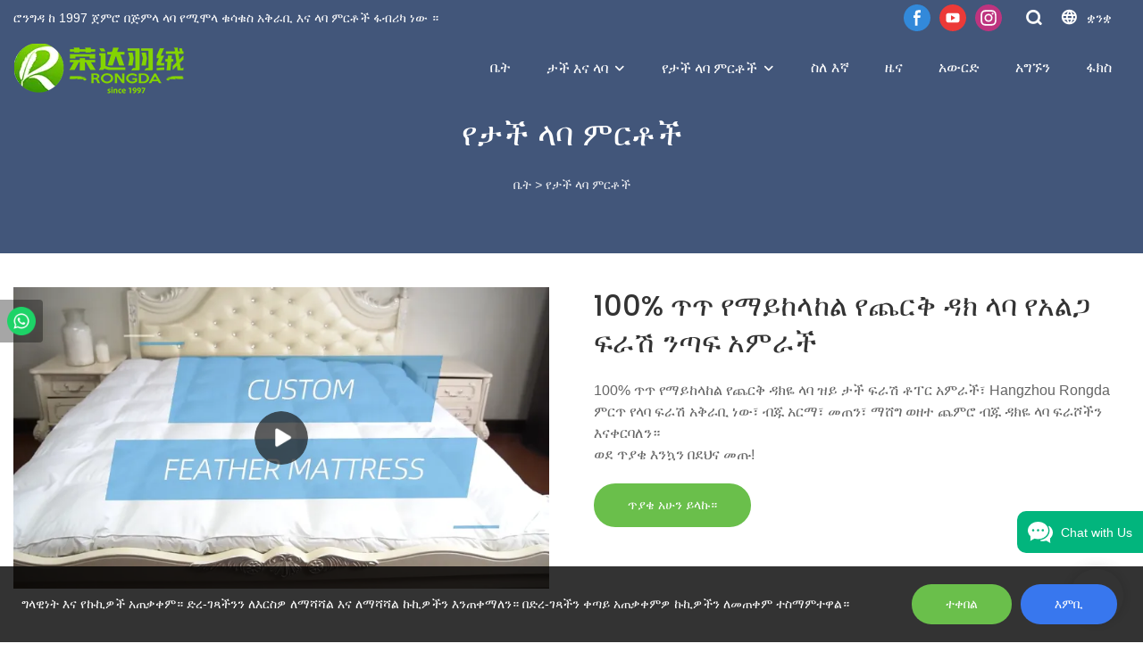

--- FILE ---
content_type: text/html; charset=UTF-8
request_url: https://www.globaldownfeathers.com/am/products-detail-978501
body_size: 57942
content:
<!DOCTYPE html>
<html lang="am">
<head>
    <meta charset="UTF-8">
    <title>100% የጥጥ መከላከያ የጨርቅ ዳክ ላባ የአልጋ አልጋ ፍራሽ አምራች - ሮንግዳ</title>
    <meta name="viewport" content="width=device-width,initial-scale=1.0,minimum-scale=1.0,maximum-scale=1.0,user-scalable=no">
    <meta http-equiv="X-UA-Compatible" content="ie=edge">
    <meta name="keywords" content="ዝይ ታች ፍራሽ አናት፣ ምርጥ ላባ ፍራሽ አናት">
    <meta name="description" content="ምርጡ የላባ ፍራሽ ቶፐር አቅራቢ፣ 100% ጥጥ ከጥጥ የማይከላከል ዝይ ወደ ታች የሚሸጥ ፍራሽ ቶፐር፣ ያግኙን!">
    <meta property="og:title" content="100% የጥጥ መከላከያ የጨርቅ ዳክ ላባ የአልጋ አልጋ ፍራሽ አምራች - ሮንግዳ" />
    <meta property="og:description" content="ምርጡ የላባ ፍራሽ ቶፐር አቅራቢ፣ 100% ጥጥ ከጥጥ የማይከላከል ዝይ ወደ ታች የሚሸጥ ፍራሽ ቶፐር፣ ያግኙን!" />
    <meta property="og:url" content="https://www.globaldownfeathers.com/am/products-detail-978501" />
            <meta name="imgCover" content="https://img001.video2b.com/capture/163/1666921625931_cover_img_png.jpg" />
        <meta property="og:image" content="https://img001.video2b.com/capture/163/1666921625931_cover_img_png.jpg" />
                                <meta property="og:type" content="video">
        <meta property="og:video:url" content="https://www.globaldownfeathers.com/am/products-detail-978501">
                    <meta property="og:video:width" content="1280">
                            <meta property="og:video:height" content="720">
                <meta property="og:video:secure_url" content="https://www.globaldownfeathers.com/am/products-detail-978501">
        <meta property="og:video:type" content="text/html">
        <meta property="og:video:tag" content="ፍራሽ ላባ ፍራሽ የፍራሽ ንጣፍ የመኝታ ፍራሽ ፍራሽ አምራች">
    
        <meta name="google-site-verification" content="U1YDqFxYlHHDd3Z5CxMPst7-VB39Nv6HBMopM4B7ixY" />
<meta name="yandex-verification" content="79c5869730f31a16" />
                <meta name="csrf-ip" content="107.155.1.237">
        <meta name="csrf-token" content="EQ0aG25YiW6Yy6Fhklhl6yuU5F0Evnzk8hseluKg">
        <meta http-equiv="x-dns-prefetch-control" content="on">
        <link rel="canonical" href="https://www.globaldownfeathers.com/am/products-detail-978501" />
        <link rel="preconnect" href="https://www.globaldownfeathers.com/am/products-detail-978501">
    <link rel="preconnect" href="https://img001.video2b.com">
        <link rel="dns-prefetch" href="https://www.globaldownfeathers.com/am/products-detail-978501">
    <link rel="dns-prefetch" href="https://img001.video2b.com">
    <link rel="dns-prefetch" href="https://www.googleadservices.com">
    <link rel="dns-prefetch" href="https://www.googletagmanager.com">
    <link rel="dns-prefetch" href="https://www.google-analytics.com">
    <link rel="dns-prefetch" href="https://g.alicdn.com">
    <!--<link/>-->
                        <link rel="alternate" hreflang="af" href="https://www.globaldownfeathers.com/af/products-detail-978501"/>
                    <link rel="alternate" hreflang="am" href="https://www.globaldownfeathers.com/am/products-detail-978501"/>
                    <link rel="alternate" hreflang="ar" href="https://www.globaldownfeathers.com/ar/products-detail-978501"/>
                    <link rel="alternate" hreflang="az" href="https://www.globaldownfeathers.com/az/products-detail-978501"/>
                    <link rel="alternate" hreflang="be" href="https://www.globaldownfeathers.com/be/products-detail-978501"/>
                    <link rel="alternate" hreflang="bg" href="https://www.globaldownfeathers.com/bg/products-detail-978501"/>
                    <link rel="alternate" hreflang="bn" href="https://www.globaldownfeathers.com/bn/products-detail-978501"/>
                    <link rel="alternate" hreflang="bs" href="https://www.globaldownfeathers.com/bs/products-detail-978501"/>
                    <link rel="alternate" hreflang="ca" href="https://www.globaldownfeathers.com/ca/products-detail-978501"/>
                    <link rel="alternate" hreflang="ceb" href="https://www.globaldownfeathers.com/ceb/products-detail-978501"/>
                    <link rel="alternate" hreflang="co" href="https://www.globaldownfeathers.com/co/products-detail-978501"/>
                    <link rel="alternate" hreflang="cs" href="https://www.globaldownfeathers.com/cs/products-detail-978501"/>
                    <link rel="alternate" hreflang="cy" href="https://www.globaldownfeathers.com/cy/products-detail-978501"/>
                    <link rel="alternate" hreflang="da" href="https://www.globaldownfeathers.com/da/products-detail-978501"/>
                    <link rel="alternate" hreflang="de" href="https://www.globaldownfeathers.com/de/products-detail-978501"/>
                    <link rel="alternate" hreflang="el" href="https://www.globaldownfeathers.com/el/products-detail-978501"/>
                    <link rel="alternate" hreflang="en" href="https://www.globaldownfeathers.com/products-detail-978501"/>
                    <link rel="alternate" hreflang="eo" href="https://www.globaldownfeathers.com/eo/products-detail-978501"/>
                    <link rel="alternate" hreflang="es" href="https://www.globaldownfeathers.com/es/products-detail-978501"/>
                    <link rel="alternate" hreflang="et" href="https://www.globaldownfeathers.com/et/products-detail-978501"/>
                    <link rel="alternate" hreflang="eu" href="https://www.globaldownfeathers.com/eu/products-detail-978501"/>
                    <link rel="alternate" hreflang="fa" href="https://www.globaldownfeathers.com/fa/products-detail-978501"/>
                    <link rel="alternate" hreflang="fi" href="https://www.globaldownfeathers.com/fi/products-detail-978501"/>
                    <link rel="alternate" hreflang="fr" href="https://www.globaldownfeathers.com/fr/products-detail-978501"/>
                    <link rel="alternate" hreflang="fy" href="https://www.globaldownfeathers.com/fy/products-detail-978501"/>
                    <link rel="alternate" hreflang="ga" href="https://www.globaldownfeathers.com/ga/products-detail-978501"/>
                    <link rel="alternate" hreflang="gd" href="https://www.globaldownfeathers.com/gd/products-detail-978501"/>
                    <link rel="alternate" hreflang="gl" href="https://www.globaldownfeathers.com/gl/products-detail-978501"/>
                    <link rel="alternate" hreflang="gu" href="https://www.globaldownfeathers.com/gu/products-detail-978501"/>
                    <link rel="alternate" hreflang="ha" href="https://www.globaldownfeathers.com/ha/products-detail-978501"/>
                    <link rel="alternate" hreflang="haw" href="https://www.globaldownfeathers.com/haw/products-detail-978501"/>
                    <link rel="alternate" hreflang="hi" href="https://www.globaldownfeathers.com/hi/products-detail-978501"/>
                    <link rel="alternate" hreflang="hmn" href="https://www.globaldownfeathers.com/hmn/products-detail-978501"/>
                    <link rel="alternate" hreflang="hr" href="https://www.globaldownfeathers.com/hr/products-detail-978501"/>
                    <link rel="alternate" hreflang="ht" href="https://www.globaldownfeathers.com/ht/products-detail-978501"/>
                    <link rel="alternate" hreflang="hu" href="https://www.globaldownfeathers.com/hu/products-detail-978501"/>
                    <link rel="alternate" hreflang="hy" href="https://www.globaldownfeathers.com/hy/products-detail-978501"/>
                    <link rel="alternate" hreflang="id" href="https://www.globaldownfeathers.com/id/products-detail-978501"/>
                    <link rel="alternate" hreflang="ig" href="https://www.globaldownfeathers.com/ig/products-detail-978501"/>
                    <link rel="alternate" hreflang="is" href="https://www.globaldownfeathers.com/is/products-detail-978501"/>
                    <link rel="alternate" hreflang="it" href="https://www.globaldownfeathers.com/it/products-detail-978501"/>
                    <link rel="alternate" hreflang="iw" href="https://www.globaldownfeathers.com/iw/products-detail-978501"/>
                    <link rel="alternate" hreflang="ja" href="https://www.globaldownfeathers.com/ja/products-detail-978501"/>
                    <link rel="alternate" hreflang="jv" href="https://www.globaldownfeathers.com/jv/products-detail-978501"/>
                    <link rel="alternate" hreflang="ka" href="https://www.globaldownfeathers.com/ka/products-detail-978501"/>
                    <link rel="alternate" hreflang="kk" href="https://www.globaldownfeathers.com/kk/products-detail-978501"/>
                    <link rel="alternate" hreflang="km" href="https://www.globaldownfeathers.com/km/products-detail-978501"/>
                    <link rel="alternate" hreflang="kn" href="https://www.globaldownfeathers.com/kn/products-detail-978501"/>
                    <link rel="alternate" hreflang="ko" href="https://www.globaldownfeathers.com/ko/products-detail-978501"/>
                    <link rel="alternate" hreflang="ku" href="https://www.globaldownfeathers.com/ku/products-detail-978501"/>
                    <link rel="alternate" hreflang="ky" href="https://www.globaldownfeathers.com/ky/products-detail-978501"/>
                    <link rel="alternate" hreflang="la" href="https://www.globaldownfeathers.com/la/products-detail-978501"/>
                    <link rel="alternate" hreflang="lb" href="https://www.globaldownfeathers.com/lb/products-detail-978501"/>
                    <link rel="alternate" hreflang="lo" href="https://www.globaldownfeathers.com/lo/products-detail-978501"/>
                    <link rel="alternate" hreflang="lt" href="https://www.globaldownfeathers.com/lt/products-detail-978501"/>
                    <link rel="alternate" hreflang="lv" href="https://www.globaldownfeathers.com/lv/products-detail-978501"/>
                    <link rel="alternate" hreflang="mg" href="https://www.globaldownfeathers.com/mg/products-detail-978501"/>
                    <link rel="alternate" hreflang="mi" href="https://www.globaldownfeathers.com/mi/products-detail-978501"/>
                    <link rel="alternate" hreflang="mk" href="https://www.globaldownfeathers.com/mk/products-detail-978501"/>
                    <link rel="alternate" hreflang="ml" href="https://www.globaldownfeathers.com/ml/products-detail-978501"/>
                    <link rel="alternate" hreflang="mn" href="https://www.globaldownfeathers.com/mn/products-detail-978501"/>
                    <link rel="alternate" hreflang="mr" href="https://www.globaldownfeathers.com/mr/products-detail-978501"/>
                    <link rel="alternate" hreflang="ms" href="https://www.globaldownfeathers.com/ms/products-detail-978501"/>
                    <link rel="alternate" hreflang="mt" href="https://www.globaldownfeathers.com/mt/products-detail-978501"/>
                    <link rel="alternate" hreflang="my" href="https://www.globaldownfeathers.com/my/products-detail-978501"/>
                    <link rel="alternate" hreflang="ne" href="https://www.globaldownfeathers.com/ne/products-detail-978501"/>
                    <link rel="alternate" hreflang="nl" href="https://www.globaldownfeathers.com/nl/products-detail-978501"/>
                    <link rel="alternate" hreflang="no" href="https://www.globaldownfeathers.com/no/products-detail-978501"/>
                    <link rel="alternate" hreflang="ny" href="https://www.globaldownfeathers.com/ny/products-detail-978501"/>
                    <link rel="alternate" hreflang="pa" href="https://www.globaldownfeathers.com/pa/products-detail-978501"/>
                    <link rel="alternate" hreflang="pl" href="https://www.globaldownfeathers.com/pl/products-detail-978501"/>
                    <link rel="alternate" hreflang="ps" href="https://www.globaldownfeathers.com/ps/products-detail-978501"/>
                    <link rel="alternate" hreflang="pt" href="https://www.globaldownfeathers.com/pt/products-detail-978501"/>
                    <link rel="alternate" hreflang="ro" href="https://www.globaldownfeathers.com/ro/products-detail-978501"/>
                    <link rel="alternate" hreflang="ru" href="https://www.globaldownfeathers.com/ru/products-detail-978501"/>
                    <link rel="alternate" hreflang="sd" href="https://www.globaldownfeathers.com/sd/products-detail-978501"/>
                    <link rel="alternate" hreflang="si" href="https://www.globaldownfeathers.com/si/products-detail-978501"/>
                    <link rel="alternate" hreflang="sk" href="https://www.globaldownfeathers.com/sk/products-detail-978501"/>
                    <link rel="alternate" hreflang="sl" href="https://www.globaldownfeathers.com/sl/products-detail-978501"/>
                    <link rel="alternate" hreflang="sm" href="https://www.globaldownfeathers.com/sm/products-detail-978501"/>
                    <link rel="alternate" hreflang="sn" href="https://www.globaldownfeathers.com/sn/products-detail-978501"/>
                    <link rel="alternate" hreflang="so" href="https://www.globaldownfeathers.com/so/products-detail-978501"/>
                    <link rel="alternate" hreflang="sq" href="https://www.globaldownfeathers.com/sq/products-detail-978501"/>
                    <link rel="alternate" hreflang="sr" href="https://www.globaldownfeathers.com/sr/products-detail-978501"/>
                    <link rel="alternate" hreflang="st" href="https://www.globaldownfeathers.com/st/products-detail-978501"/>
                    <link rel="alternate" hreflang="su" href="https://www.globaldownfeathers.com/su/products-detail-978501"/>
                    <link rel="alternate" hreflang="sv" href="https://www.globaldownfeathers.com/sv/products-detail-978501"/>
                    <link rel="alternate" hreflang="sw" href="https://www.globaldownfeathers.com/sw/products-detail-978501"/>
                    <link rel="alternate" hreflang="ta" href="https://www.globaldownfeathers.com/ta/products-detail-978501"/>
                    <link rel="alternate" hreflang="te" href="https://www.globaldownfeathers.com/te/products-detail-978501"/>
                    <link rel="alternate" hreflang="tg" href="https://www.globaldownfeathers.com/tg/products-detail-978501"/>
                    <link rel="alternate" hreflang="th" href="https://www.globaldownfeathers.com/th/products-detail-978501"/>
                    <link rel="alternate" hreflang="tl" href="https://www.globaldownfeathers.com/tl/products-detail-978501"/>
                    <link rel="alternate" hreflang="tr" href="https://www.globaldownfeathers.com/tr/products-detail-978501"/>
                    <link rel="alternate" hreflang="uk" href="https://www.globaldownfeathers.com/uk/products-detail-978501"/>
                    <link rel="alternate" hreflang="ur" href="https://www.globaldownfeathers.com/ur/products-detail-978501"/>
                    <link rel="alternate" hreflang="uz" href="https://www.globaldownfeathers.com/uz/products-detail-978501"/>
                    <link rel="alternate" hreflang="vi" href="https://www.globaldownfeathers.com/vi/products-detail-978501"/>
                    <link rel="alternate" hreflang="xh" href="https://www.globaldownfeathers.com/xh/products-detail-978501"/>
                    <link rel="alternate" hreflang="yi" href="https://www.globaldownfeathers.com/yi/products-detail-978501"/>
                    <link rel="alternate" hreflang="yo" href="https://www.globaldownfeathers.com/yo/products-detail-978501"/>
                    <link rel="alternate" hreflang="zh" href="https://www.globaldownfeathers.com/zh-CN/products-detail-978501"/>
                    <link rel="alternate" hreflang="zh" href="https://www.globaldownfeathers.com/zh-TW/products-detail-978501"/>
                    <link rel="alternate" hreflang="zu" href="https://www.globaldownfeathers.com/zu/products-detail-978501"/>
                <link rel="icon" href="https://img001.video2b.com/163/file1665473054152.png" type="image/x-icon" />
    <link rel="shortcut icon" href="https://img001.video2b.com/163/file1665473054152.png" type="image/x-icon" />
        <script>
        window.dataLayer = window.dataLayer || [];
        function gtag(){dataLayer.push(arguments);}
        gtag('consent', 'default', {
            'ad_storage': 'granted',
            'ad_user_data': 'granted',
            'ad_personalization': 'granted',
            'analytics_storage': 'granted'
        });
        console.log('granted_ad_storage_cookie init:','granted');
    </script>
    <script type="application/ld+json">[
    {
        "@context": "https:\/\/schema.org",
        "@type": "Organization",
        "url": "https:\/\/www.globaldownfeathers.com",
        "logo": "https:\/\/img001.video2b.com\/163\/file1665473058592.png",
        "name": "Hangzhou Rongda Feather And Down Bedding Co., Ltd.",
        "alternateName": "Rongda",
        "contactPoint": {
            "@type": "ContactPoint",
            "telephone": "+86-0571-82754588",
            "email": "sales@rdhometextile.com"
        },
        "sameAs": [
            "https:\/\/www.facebook.com\/rongdadownfeathersmanufacturers\/",
            "https:\/\/www.youtube.com\/channel\/UC5umt2QlwxIHgz8qAklmgTg",
            "https:\/\/www.instagram.com\/rongdadownfeathers\/"
        ]
    },
    {
        "@context": "https:\/\/schema.org",
        "@type": "VideoObject",
        "name": "100% \u1325\u1325 \u12e8\u121b\u12ed\u12a8\u120b\u12a8\u120d \u12e8\u1328\u122d\u1245 \u12f3\u12ad \u120b\u1263 \u12e8\u12a0\u120d\u130b \u134d\u122b\u123d \u1295\u1323\u134d \u12a0\u121d\u122b\u127d",
        "description": "100% \u1325\u1325 \u12e8\u121b\u12ed\u12a8\u120b\u12a8\u120d \u12e8\u1328\u122d\u1245 \u12f3\u12ad\u12ec \u120b\u1263 \u12dd\u12ed \u1273\u127d \u134d\u122b\u123d \u1276\u1350\u122d \u12a0\u121d\u122b\u127d\u1363 Hangzhou Rongda \u121d\u122d\u1325 \u12e8\u120b\u1263 \u134d\u122b\u123d \u12a0\u1245\u122b\u1262 \u1290\u12cd\u1363 \u1265\u1301 \u12a0\u122d\u121b\u1363 \u1218\u1320\u1295\u1363 \u121b\u1238\u130d \u12c8\u12d8\u1270 \u1328\u121d\u122e \u1265\u1301 \u12f3\u12ad\u12ec \u120b\u1263 \u134d\u122b\u123e\u127d\u1295 \u12a5\u1293\u1240\u122d\u1263\u1208\u1295\u1362\u12c8\u12f0 \u1325\u12eb\u1244 \u12a5\u1295\u12b3\u1295 \u1260\u12f0\u1205\u1293 \u1218\u1321!",
        "thumbnailUrl": [
            "https:\/\/img001.video2b.com\/capture\/163\/1666921625931_cover_img_png.jpg"
        ],
        "uploadDate": "2022-10-28T10:02:32+08:00",
        "contentUrl": "https:\/\/img001.video2b.com\/hls\/163\/file_01666921613693.mp4",
        "embedUrl": "https:\/\/www.globaldownfeathers.com\/am\/products-detail-978501",
        "interactionStatistic": {
            "@type": "InteractionCounter",
            "interactionType": {
                "@type": "WatchAction"
            },
            "userInteractionCount": 2
        },
        "duration": "PT45S"
    },
    {
        "@context": "https:\/\/schema.org",
        "@type": "BreadcrumbList",
        "itemListElement": [
            {
                "@type": "ListItem",
                "position": 1,
                "name": "\u1264\u1275",
                "item": "https:\/\/www.globaldownfeathers.com\/am"
            },
            {
                "@type": "ListItem",
                "position": 2,
                "name": "\u12e8\u1273\u127d \u120b\u1263 \u121d\u122d\u1276\u127d",
                "item": "https:\/\/www.globaldownfeathers.com\/am\/service"
            }
        ]
    }
]</script>
    <!-- css -->
    <link rel="stylesheet" href="/css/common_3.css?v=1717671614">
    <style>
        .iconfenxiang_boxs_m ul {
            flex-wrap: wrap;
        }

        .iconfenxiang_boxs_m li {
            margin-bottom: 8px;
        }

        .iconfenxiang_boxs_m .iconfenxiang_wauto {
            margin: 0 -6px
        }

        .iconfenxiang_boxs_m .iconfenxiang_wauto li:first-child {
            padding-left: 6px;
        }
        .cookie-tip {
            position: fixed;
            bottom: 0;
            left: 0;
            right: 0;
            z-index: 1001;
            background: rgba(0,0,0,.8);
            color:#fff;
            transition:.3s;
            display:flex;
            align-items: center;
            justify-content: center;
            padding:24px 9px;
            min-height: 80px;
        }

        .cookie-tip--hidden {
            opacity: 0;
            transform: translateY(300px)
        }

        .cookie-tip__container {flex-grow: 1;display: flex;align-items: center;width: 100%;margin: 0;}

        .cookie-tip__text {flex-grow: 1;margin-right: 24px;}

        .cookie-tip__btn {
            margin: -4px 5px;
        }
        .cookie-tip__flex {
            display: flex;
            justify-content: space-between;
        }

        @media (max-width:768px) {
            .cookie-tip__container {
                flex-direction:column;
            }

            .cookie-tip__text{
                align-self:stretch;
                margin:0 0 20px
            }
        }

        .bottom-inquiry-box {
            position: fixed;
            top: 0;
            left: 0;
            width: 100%;
            height: 100%;
            z-index: 99998;
            transition: .3s;
        }

        .bottom-inquiry-box--hidden {
            visibility: hidden;
            opacity: 0;
        }

        .bottom-inquiry-box__bg {
            position: absolute;
            top: 0;
            left: 0;
            width: 100%;
            height: 100%;
            background: rgba(0,0,0,.4);
        }

        .bottom-inquiry-box__form {
            position: absolute;
            background: #fff;
            border-radius: 16px 16px 0 0;
            box-shadow: 0 0 8px rgba(0,0,0,.1);
            top:48px;
            left: 0;
            width: 100%;
            bottom: 0;
            color: rgba(0,0,0,.8);
            display: flex;
            flex-direction: column;
            transition: .2s;
        }

        .bottom-inquiry-box--hidden .bottom-inquiry-box__form {
            transform: translateY(100%);
        }

        .bottom-inquiry-box__close {
            position: absolute;
            top: 10px;
            right: 10px;
            padding: 10px;
            background: transparent;
            outline: 0;
            border: 0;
            border-radius: 0;
            color: rgba(0,0,0,.8);
            transition: .3s;
            cursor: pointer;
        }

        .bottom-inquiry-box__title {
            font-weight: 700;
            font-size: 16px;
            margin: 16px 20px 8px;
        }

        .bottom-inquiry-box__scroll {
            overflow: auto;
            padding: 0 20px;
        }

        .bottom-inquiry-box__label {
            display: block;
            margin: 12px 0 20px;
            position: relative;
        }

        .bottom-inquiry-box__label--error {
            color: #ff4000;
        }

        .bottom-inquiry-box__input {
            width: 100%;
            display: block;
            padding: 9px 0;
            font-size: 14px;
            line-height: 1.5;
            border: 0;
            border-bottom: 1px solid rgba(0,0,0,.1);
            border-radius: 0;
            outline: 0;
            color: inherit;
            transition: .3s;
            resize: none;
        }

        .bottom-inquiry-box__input:hover,.bottom-inquiry-box__input:focus {
            border-color: var(--c-color);
        }

        .bottom-inquiry-box__label--error .bottom-inquiry-box__input {
            border-color: currentColor;
        }

        .bottom-inquiry-box__input::-webkit-input-placeholder {
            color: transparent;
            transition: .2s;
        }

        .bottom-inquiry-box__input:focus::-webkit-input-placeholder, .js-select-open .bottom-inquiry-box__input::-webkit-input-placeholder {
            color: rgba(0,0,0,.4);
        }

        .bottom-inquiry-box__tip {
            position: absolute;
            top: 9px;
            left: 0;
            opacity: .55;
            transition: .2s;
            transform-origin: left;
        }

        :required+.bottom-inquiry-box__tip:before {
            content: '*';
            color: #ff4000;
        }

        .bottom-inquiry-box__input:focus+.bottom-inquiry-box__tip,.bottom-inquiry-box__input--active+.bottom-inquiry-box__tip, .js-select-open .bottom-inquiry-box__tip {
            transform: translateY(-1.5em) scale(.85);
        }

        .bottom-inquiry-box__error {
            position: absolute;
            top: -1.5em;
            margin-top: 9px;
            right: 0;
            opacity: 0;
            visibility: hidden;
            transition: .2s;
        }

        .bottom-inquiry-box__label--error .bottom-inquiry-box__error {
            visibility: visible;
            opacity: 1;
        }

        .bottom-inquiry-box__attachment {
            color: rgba(0,0,0,.4);
            margin: 20px 0;
        }

        .bottom-inquiry-box__attachment-box {
            display: flex;
        }

        .bottom-inquiry-box__file {
            width: 100px;
            height: 100px;
            border: 1px dashed;
            position: relative;
            overflow: hidden;
            margin-top: 4px;
            cursor: pointer;
            display: flex;
            align-items: center;
            justify-content: center;
            margin-right: 20px;
            cursor: pointer;
        }

        .bottom-inquiry-box__file:before {
            content: '+';
            font-size: 40px;
        }

        .bottom-inquiry-box__file:hover {
            color: rgba(0,0,0,.8);
        }

        .bottom-inquiry-box__file input {
            opacity: 0;
            position: absolute;
        }

        .bottom-inquiry-box__attachment-box .attachment_ul {
            flex-grow: 1;
        }

        .bottom-inquiry-box__attachment-box .attachment_ul .file_txt{padding-right:140px;position:relative;overflow:hidden;text-overflow:ellipsis;white-space:nowrap;line-height:20px;max-width:100%;height:20px;display: block;}
        .bottom-inquiry-box__attachment-box .attachment_ul .operations{position:absolute;top:0;right:0;width:140px;padding-left:20px;}


        .bottom-inquiry-box__subscribe {
            margin-bottom: 16px;
        }

        .bottom-inquiry-box__check {
            vertical-align: middle;
            margin-right: 4px;
            margin-bottom: 2px;
        }

        .bottom-inquiry-box__btn {
            display: block;
            height: 36px;
            line-height: 36px;
            color: #fff;
            border: 0;
            padding: 0;
            border-radius: 6px;
            outline: 0;
            transition: .3s;
            cursor: pointer;
            margin: 8px 20px 16px;
            flex-shrink: 0;
        }

        .bottom-inquiry-box__btn:hover,.bottom-inquiry-box__btn:focus,.bottom-inquiry-box__close:hover,.bottom-inquiry-box__close:focus {
            opacity: .8;
        }

        .bottom-inquiry-box__btn:active,.bottom-inquiry-box__close:active {
            opacity: 1;
        }

        .external-chat-box {
            position: fixed;
            top: 50%;
            left:0;
            transform: translateY(-50%);
            width: 48px;
            padding: 4px 8px;
            background: rgba(0,0,0,.35);
            border-radius: 0 4px 4px 0;
            transition: .2s;
            z-index: 9999;
        }

        .external-chat-box--collapse {
            transform: translateY(-50%) translateX(-100%);
        }

        .external-chat-box__toggle {
            position: absolute;
            top: 50%;
            left: 100%;
            border-radius: 0 4px 4px 0;
            color: #fff;
            background: inherit;
            margin-top: -20px;
            padding: 0 4px;
            line-height: 40px;
            font-size: 14px;
            cursor: pointer;
            /*transition: .3s;*/
            border: 0;
            outline: 0;
        }

        .external-chat-box__toggle:hover,.external-chat-box__toggle:focus {
            /* background-color: rgba(0,0,0,.45); */
        }

        .external-chat-box__item {
            display: block;
            text-decoration: none;
            width: 32px;
            height: 32px;
            margin: 12px 0;
            background: center no-repeat;
            border-radius: 99px;
            transition: .3s;
        }

        .external-chat-box__item--qq {
            background-color: #1890ff;
            background-image: url(/images/chat-icons/qq.svg);
            background-size: 14px;
        }

        .external-chat-box__item--qq:hover,.external-chat-box__item--qq:focus {
            background-color: #40a9ff;
        }

        .external-chat-box__item--wechat {
            background-color: #46bb36;
            background-image: url(/images/chat-icons/wechat.svg);
            background-size: 17px;
        }

        .external-chat-box__item--wechat:hover,.external-chat-box__item--wechat:focus {
            background-color: #70ca63;
        }

        .external-chat-box__item--skype {
            background-color: #00aff0;
            background-image: url(/images/chat-icons/skype.svg);
            background-size: 16px;
        }

        .external-chat-box__item--skype:hover,.external-chat-box__item--skype:focus {
            background-color: #30c8f3;
        }

        .external-chat-box__item--whatsapp {
            background-color: #1dd367;
            background-image: url(/images/chat-icons/whatsapp.svg);
            background-size: 18px;
        }

        .external-chat-box__item--whatsapp:hover,.external-chat-box__item--whatsapp:focus {
            background-color: #44e388;
        }

        .external-chat-popup {
            position: fixed;
            top: 0;
            left: 0;
            width: 100%;
            height: 100%;
            z-index: 9999;
            transition: .3s;
        }

        .external-chat-popup--hidden {
            visibility: hidden;
            opacity: 0;
        }

        .external-chat-popup__bg {
            position: absolute;
            top: 0;
            left: 0;
            width: 100%;
            height: 100%;
            background: rgba(0,0,0,.4);
        }

        .external-chat-popup__dialog {
            width: 300px;
            max-width: 100%;
            margin: 15vh auto;
            padding: 30px;
            background: #fff;
            text-align: center;
            position: relative;
            border-radius: 2px;
            box-shadow: 0 4px 14px rgba(0,0,0,.06), 0 0 6px rgba(0,0,0,.1);
            transition: .2s;
        }

        .external-chat-popup--hidden .external-chat-popup__dialog {
            transform: translateY(-100%);
        }

        .external-chat-popup__text {
            font-size: 18px;
            margin-bottom: 20px;
        }
    </style>
    
        <style link-color-css>:root {--c-color:#ff5100;--c-line-height:1.4;--c-font-size:14px;}a:hover,.font-color-a a,.font-color-a a:hover,.font-color,.font-color-hover:hover,.font-color-before:before,.font-color-hover-before:hover:before,.font-color-after:after,.font-color-hover-after:hover:after{color:var(--c-color)!important}.border_color,.border-color,.btn-primary:focus,.btn-primary,.btn-primary:hover,.border-color-a a,.border-color-a a:hover,.border-color-hover:hover,.border-color-before:before,.border-color-hover-before:hover:before,.border-color-after:after,.border-color-hover-after:hover:after{border-color:var(--c-color)!important;}.bg-color,.btn-primary,.btn-primary:hover,.bg-color-a a,.bg-color-a a:hover,.bg-color-hover:hover,.bg-color-before:before,.bg-color-hover-before:hover:before,.bg-color-after:after,.bg-color-hover-after:hover:after{background-color:var(--c-color)!important}.bg-color-h a{color:var(--c-color)!important}.bg-color-h a:hover{background-color:var(--c-color)!important;color:#fff !important;}.swiper-pagination-bullet:hover,.swiper-pagination-bullet-active{background-color:var(--c-color)!important}.btn-bg:hover,.tem-btn-1,.tem-btn-2,.tem-btn-3,.tem-btn-4,.tem-btn-5,.tem-btn-6,.tem-btn-7,.tem-btn-8,.tem-btn-9{color:var(--c-color)!important}.btn-bg,.tem-btn-1,.tem-btn-2,.tem-btn-3,.tem-btn-4,.tem-btn-5,.tem-btn-6,.tem-btn-7,.tem-btn-8,.tem-btn-9,.tem01-page .pagination>.active>a,.tem01-page .pagination>.active>span,.tem01-page .pagination>.active>a:hover,.tem01-page .pagination>.active>span:hover,.tem01-page .pagination>.active>a:focus,.tem01-page .pagination>.active>span:focus{border-color:var(--c-color)}.btn-bg,.btn-bg:hover,.tem-btn-3:before,.tem-btn-4:before,.tem-btn-5:before,.tem-btn-6:before,.tem-btn-7:before,.tem-btn-7:after,.tem-btn-8:before,.tem-btn-8:after,.tem-btn-9:before,.tem-btn-9:after,.tem01-page .pagination>.active>a,.tem01-page .pagination>.active>span,.tem01-page .pagination>.active>a:hover,.tem01-page .pagination>.active>span:hover,.tem01-page .pagination>.active>a:focus,.tem01-page .pagination>.active>span:focus{background-color:var(--c-color)}.tem-btn-1,.tem-btn-2{background:-webkit-linear-gradient(left,var(--c-color),var(--c-color)) no-repeat;background:linear-gradient(to right,var(--c-color),var(--c-color)) no-repeat}.tem-btn-1:hover,.tem-btn-2:hover,.tem-btn-3:hover,.tem-btn-4:hover,.tem-btn-5:hover,.tem-btn-6:hover,.tem-btn-7:hover,.tem-btn-8:hover,.tem-btn-9:hover,.tem01-page .pagination>.active>a,.tem01-page .pagination>.active>span,.tem01-page .pagination>.active>a:hover,.tem01-page .pagination>.active>span:hover,.tem01-page .pagination>.active>a:focus,.tem01-page .pagination>.active>span:focus{color:#FFF}.btn-bg:hover{border-color:#FFF}.swiper-container .swiper-pagination-bullet{background:#bbb;opacity:.5;}.swiper-pagination-bullet-active{opacity:1!important;}[playback_mode="current"]+.video_js_play_btn{z-index: 24!important}[playback_mode="global"]+.video_js_play_btn{z-index: 24!important}[playback_mode="popup"]+.video_js_play_btn{z-index: 24!important}[playback_mode="current"]~.prism-player{z-index: 24!important}[playback_mode="global"]~.prism-player{z-index: 24!important}[playback_mode="popup"]~.prism-player{z-index: 24!important}</style><style>:root{--c-color:#6ABF4B}.container{max-width:1440px}.top_title,.title{font-family:Tomica-Regular,Arial,myanmar_font}body,html,.body_color_bgs{font-family:Arial,myanmar_font}:root {                --btn-style-deep:solid;--btn-color-deep:#fff;--btn-bg-color-deep:var(--c-color);--btn-border-color-deep:var(--c-color);--btn-radius-deep:30px;--btn-width-deep:1px;                --btn-style-shallow:solid;--btn-color-shallow:var(--c-color);--btn-bg-color-shallow:#fff;--btn-border-color-shallow:#fff;--btn-radius-shallow:30px;--btn-width-shallow:1px;                }.btn[btn-types="shallow"]{color:rgba(255, 255, 255, 1);font-size:14px;border-top:none!important;border-left:none!important;padding-top:14px;border-color:rgba(0,0,0,0);border-right:none!important;border-style:solid;padding-left:38px;border-bottom:none!important;padding-right:38px;padding-bottom:14px;background-color:rgba(56, 119, 238, 1);border-top-left-radius:30px;border-top-right-radius:30px;border-bottom-left-radius:30px;border-bottom-right-radius:30px;}.btn[btn-types="deep"]{color:#FFFFFF;font-size:14px;border-top:none!important;border-left:none!important;padding-top:14px;border-color:rgba(0,0,0,0);border-right:none!important;border-style:solid;padding-left:38px;border-bottom:none!important;padding-right:38px;padding-bottom:14px;background-color:#6ABF4B;border-top-left-radius:30px;border-top-right-radius:30px;border-bottom-left-radius:30px;border-bottom-right-radius:30px;}:root {                --inp-style-deep:solid;--inp-color-deep:#fff;--inp-bg-color-deep:var(--c-color);--inp-border-color-deep:var(--c-color);--inp-radius-deep:6px;--inp-width-deep:1px;                --inp-style-shallow:solid;--inp-color-shallow:var(--c-color);--inp-bg-color-shallow:#fff;--inp-border-color-shallow:#fff;--inp-radius-shallow:6px;--inp-width-shallow:1px;                }.form_inp[inp-types="shallow"]{color:rgba(23, 49, 100, 1);font-size:14px;border-top:none!important;border-left:none!important;border-color:rgba(0,0,0,0);border-right:none!important;border-style:solid;border-bottom:none!important;background-color:rgba(244, 246, 249, 1);border-top-left-radius:0px;border-top-right-radius:0px;border-bottom-left-radius:0px;border-bottom-right-radius:0px;}.form_inp[inp-types="deep"]{color:rgba(23, 49, 100, 1);font-size:14px;border-top:none!important;border-left:none!important;border-color:rgba(0,0,0,0);border-right:none!important;border-style:solid;border-bottom:none!important;background-color:rgba(232, 235, 241, 1);border-top-left-radius:0px;border-top-right-radius:0px;border-bottom-left-radius:0px;border-bottom-right-radius:0px;}.share_fun_box{display:none;}.share_fun_box2 ul li[data-network="share"]{display:none;}[direction]{align-items:stretch;}.there_video_icons{background-image:url(/images/video_play_1.png);}.there_video_icons{opacity:1;}</style><style mos-id="v63451a5d9bd03">.tem01_copyright{text-align:center;padding-top:10px;padding-bottom:10px;border-top:1px solid rgba(144,144,144,.2);}#v63451a5d9bd03{background-color:rgba(50, 69, 103, 1);color:rgba(255, 255, 255, 0.8);text-align:center;}#v63451a5d9bd03 .container{}</style>    <style mos-id="v63469c06b9931">    .flex {display: flex; align-items: center; justify-content: start;}    .tem_footer_section_03 {padding: 20px 0; background: #000; color: #fff;}    .tem_footer_03 {position: relative;}    .tem_footer_03 .mt10 {margin-top: 10px;}    /* .tem_footer_03 .iconfenxiang_wauto {justify-content: center;} */    .tem_footer_03 .iconfenxiang_boxs_m{padding-bottom: 20px;}    .tem_footer_03 .iconfenxiang_boxs_m .go_fast {color: inherit;}    .tem_footer_03 .footer_li {flex: 1; padding-right: 90px; position: relative;}    .tem_footer_03 .footer_li:last-child {padding-right: 0;}    .tem_footer_03 .li_head {font-size: 16px; font-weight: bold; margin-bottom: 10px;}    .tem_footer_03 .con_ul {font-size: 14px; line-height: 26px;}    .tem_footer_03 .con_ul a {display: initial;}    .tem_footer_03 .logo {height: 60px; line-height: 60px; min-width: 200px; padding-right: 40px; font-size: 0;}    .tem_footer_03 .logo a {width: 100%; height: 100%; display: block;}    .tem_footer_03 .logo img {max-height: 100%; display: inline-block; vertical-align: middle;}    /* .tem_footer_03 .logo img:hover{border:2px solid transparent;border-image: url(/images/border-bg.png) 2 2 round;} */    .tem_footer_03 .iconfenxiang_boxs {display: none; padding-right: 10px;}    .tem_footer_03 .sitemap {        font-size: 14px;        letter-spacing: 0;        font-weight: 400;    }    .tem_footer_03 .sitemap-line {        display: inline-block;        width: 1px;        height: 16px;        background-color: rgba(216,216,216,.5);        margin: 0 8px;    }    @media (min-width: 768px){      /* .tem_footer_03 .iconfenxiang_boxs_m {display: none !important;} */      .tem_footer_03 .footer_ul {display: flex; align-items: start; flex-wrap: wrap;}      .tem_footer_03 .sitemap-box {display: none;}    }    @media (max-width: 770px){      .tem_footer_03 .footer_ul {display: none !important;}    }    #v63469c06b9931{background-color:rgba(50, 69, 103, 1);color:rgba(255, 255, 255, 0.7);padding-top:5vw;padding-bottom:4vw;}#v63469c06b9931 .container{}  </style>              <style mos-id="v63477bd41951a">    .public_lists_tem_3{position:relative;}    .public_lists_tem_3 .top_text{position:relative;}    .public_lists_tem_3 .top_title{margin-bottom:16px;}    .public_lists_tem_3 .top_details{margin-bottom:40px;}    .public_lists_tem_3 .con{position:relative;overflow:hidden;}    .public_lists_tem_3 .con li .text{padding:20px 0px 10px;}    .public_lists_tem_3 .con li .text .title{display:block;margin-bottom:10px;overflow: hidden;text-overflow: ellipsis;-webkit-line-clamp: 2;display: -webkit-box;-webkit-box-orient: vertical;}    .public_lists_tem_3 .con li .text .describe{overflow: hidden;text-overflow: ellipsis;-webkit-line-clamp: 2;display: -webkit-box;-webkit-box-orient: vertical;}    .public_lists_tem_3 .con li .text a{color:inherit!important;}    .public_lists_tem_3 .href_id_a{position: absolute;left:0;top:0;width:100%;height:100%;z-index:22;}        .public_lists_tem_3 .left_icon,    .public_lists_tem_3 .right_icon{position: absolute;top:50%;width:30px;height:66px;margin-top:-33px;z-index:9;color:#fff;line-height:66px;text-align:center;font-size:22px;cursor:pointer;display:none;}    .public_lists_tem_3 .left_icon{left:0;}    .public_lists_tem_3 .right_icon{right:0;}    .public_lists_tem_3 .left_icon.swiper-button-disabled,    .public_lists_tem_3 .right_icon.swiper-button-disabled{opacity:.4;cursor:no-drop;}    .public_lists_tem_3 .swiper-pagination{display:none;}    .public_lists_tem_3 .img_par[img_text_align="1"] img{margin:auto 0 0 0;}    .public_lists_tem_3 .img_par[img_text_align="2"] img{margin:auto;}    .public_lists_tem_3 .img_par[img_text_align="3"] img{margin:0 0 0 auto;}    .public_lists_tem_3 .img_par[img_type="1"] img{width:auto;display:block;}    .public_lists_tem_3 .img_par[img_type="2"]{padding-bottom:56.25%;position:relative;}    .public_lists_tem_3 .img_par[img_type="3"]{padding-bottom:100%;position:relative;}    .public_lists_tem_3 .img_par[img_type="2"] img,    .public_lists_tem_3 .img_par[img_type="3"] img{position:absolute;left:0;top:0;width:100%;height:100%;object-fit:contain;}    .public_lists_tem_3 .con.swiper-container-horizontal .swiper-pagination{bottom:0;}    .prism-player .x5-top-left{object-position: initial !important;}    .public_lists_tem_3 a:hover .title,.public_lists_tem_3 a:hover .describe {color: inherit!important;}    @media (max-width:768px){    .public_lists_tem_3 .top_title{margin-bottom:10px;}    .public_lists_tem_3 .top_details{margin-bottom:20px;}    .public_lists_tem_3 .con li{max-width:none;width:50%;margin-bottom:20px;}    .public_lists_tem_3 .con li:last-child{margin-bottom:0;}    .public_lists_tem_3 .con li .text{padding:15px 10px 10px;}    .public_lists_tem_3 .con.swiper-container-horizontal{padding-bottom:10px;}    .public_lists_tem_3 .con.swiper-container-horizontal .swiper-pagination{display:block;bottom:0;}    }    #v63477bd41951a{text-align:center;}#v63477bd41951a .container{}#v63477bd41951a li .title{color:rgba(23, 49, 100, 1)}#v63477bd41951a li .describe{color:rgba(104, 120, 149, 1)}    </style>                                        <style mos-id="v63477bfdb0019">                .public_inquiry_tem_3 .inquiry_attachment{position:relative;margin-bottom: 10px;}                .public_inquiry_tem_3 .inquiry_attachment [type="file"]{display:none;}                .public_inquiry_tem_3 .inquiry_attachment .tit{margin-bottom:6px;display:block;text-align: left;padding:0 10px;}                .public_inquiry_tem_3 .inquiry_attachment .attachment_box{padding:10px;overflow:hidden;display:flex;}                .public_inquiry_tem_3 .inquiry_attachment .attachment_btn{width:100px;height:100px;border:1px dashed;border-color:inherit;cursor:pointer;position:relative;}                .public_inquiry_tem_3 .inquiry_attachment .attachment_btn::before,                .public_inquiry_tem_3 .inquiry_attachment .attachment_btn::after{content:"";display:block;position:absolute;border:1px solid;}                .public_inquiry_tem_3 .inquiry_attachment .attachment_btn::before{top:30px;bottom:30px;right:50%;left:50%;}                .public_inquiry_tem_3 .inquiry_attachment .attachment_btn::after{right:30px;left:30px;top:50%;bottom:50%;}                .public_inquiry_tem_3 .inquiry_attachment .attachment_ul{width:calc(100% - 100px);padding-left:20px;padding-right:20px;font-size:12px;}                .public_inquiry_tem_3 .inquiry_attachment .attachment_ul li{overflow:hidden;}                .public_inquiry_tem_3 .inquiry_attachment .attachment_ul .file_txt{padding-right:140px;position:relative;overflow:hidden;text-overflow:ellipsis;white-space:nowrap;line-height:20px;max-width:100%;height:20px;float:left;}                .public_inquiry_tem_3 .inquiry_attachment .attachment_ul .operations{position:absolute;top:0;right:0;width:140px;padding-left:20px;}                .public_inquiry_tem_3 .inquiry_attachment .operations .iconfont{margin-left:10px;cursor:pointer;}                @media (max-width: 1024px){                    .public_inquiry_tem_3 .inquiry_attachment .attachment_ul .file_txt{padding-right:100px;width:100%;float:none;text-align:left;}                    .public_inquiry_tem_3 .inquiry_attachment .attachment_ul .operations{width:100px;padding:0;text-align:right;}                    .public_inquiry_tem_3 .inquiry_attachment .attachment_ul{padding-right:0;padding-left:8px;}                    .public_inquiry_tem_3 .inquiry_attachment .operations .iconfont{margin-left:4px;}                }                </style>                                        <style mos-id="v63477bfdb0019">    .public_inquiry_tem_3{position:relative;background-color: #f7f8f9;}    .public_inquiry_tem_3__container {        display: flex;    }    .public_inquiry_tem_3__sticky {position: sticky;top:0}    .public_inquiry_tem_3 .top_text{position:relative;width: 50%;padding-right: 16px;}    .public_inquiry_tem_3 .top_title,.public_inquiry_tem_3 .top_details {margin-bottom: 40px;}    .public_inquiry_tem_3 .con{position:relative;width: 50%;padding-left: 16px;}    @media (max-width:768px){        .public_inquiry_tem_3__container {flex-direction: column;}        .public_inquiry_tem_3 .top_text,.public_inquiry_tem_3 .con{width: 100%;padding: 0;}        .public_inquiry_tem_3 .con {margin-top: 20px}    }    .public_inquiry_tem_3 input.enquiry_inp_placeholder::-webkit-input-placeholder,    .public_inquiry_tem_3 textarea.enquiry_inp_placeholder::-webkit-input-placeholder {color:transparent;font-size:12px;}    .public_inquiry_tem_3 input.enquiry_inp_placeholder:-moz-placeholder,    .public_inquiry_tem_3 textarea.enquiry_inp_placeholder:-moz-placeholder {color:transparent;font-size:12px;}    .public_inquiry_tem_3 input.enquiry_inp_placeholder::-moz-placeholder,    .public_inquiry_tem_3 textarea.enquiry_inp_placeholder::-moz-placeholder {color:transparent;font-size:12px;}    .public_inquiry_tem_3 input.enquiry_inp_placeholder:-ms-input-placeholder,    .public_inquiry_tem_3 textarea.enquiry_inp_placeholder:-ms-input-placeholder {color:transparent;font-size:12px;}    .public_inquiry_tem_3 input.enquiry_inp_placeholder:focus::-webkit-input-placeholder,    .public_inquiry_tem_3 textarea.enquiry_inp_placeholder:focus::-webkit-input-placeholder,    .public_inquiry_tem_3 textarea.enquiry_inp_placeholder:focus::-webkit-input-placeholder,    .public_inquiry_tem_3 .js-select-open input.enquiry_inp_placeholder::-webkit-input-placeholder,    .public_inquiry_tem_3 .js-select-open textarea.enquiry_inp_placeholder::-webkit-input-placeholder {color:inherit;opacity:.6;}    .public_inquiry_tem_3 input.enquiry_inp_placeholder:focus:-moz-placeholder,    .public_inquiry_tem_3 textarea.enquiry_inp_placeholder:focus:-moz-placeholder,    .public_inquiry_tem_3 .js-select-open input.enquiry_inp_placeholder:-moz-placeholderr,    .public_inquiry_tem_3 .js-select-open textarea.enquiry_inp_placeholder:-moz-placeholder {color:inherit;opacity:.6;}    .public_inquiry_tem_3 input.enquiry_inp_placeholder:focus::-moz-placeholder,    .public_inquiry_tem_3 textarea.enquiry_inp_placeholder:focus::-moz-placeholder,    .public_inquiry_tem_3 .js-select-open input.enquiry_inp_placeholder::-moz-placeholderr,    .public_inquiry_tem_3 .js-select-open textarea.enquiry_inp_placeholder::-moz-placeholder {color:inherit;opacity:.6;}    .public_inquiry_tem_3 .js-select-open .enquiry_inp_placeholder:-ms-input-placeholder {color:inherit;opacity:.6;}    .public_inquiry_tem_3 .enquiry_box{position:relative;}    .public_inquiry_tem_3 .enquiry_box .row_small{margin-left:-10px;margin-right:-10px;overflow:hidden;}    .public_inquiry_tem_3 .enquiry_box .row_small li{padding-left:10px;padding-right:10px;width:50%;float: left;margin-bottom:15px;}    .public_inquiry_tem_3 .enquiry_box .enquiry_label{padding:24px 8px 8px;display:block;position:relative;user-select:none}    .public_inquiry_tem_3 .enquiry_box .enquiry_inp{background:0 0;border:none;outline:0;color:inherit;height:20px;display:block;width:100%;font-size:inherit;box-shadow:none}    .public_inquiry_tem_3 .enquiry_box textarea.enquiry_inp{height:auto;resize:none}    .public_inquiry_tem_3 .enquiry_box .required_span{position:absolute;height:20px;line-height:20px;left:8px;top:15px;display:block;pointer-events:none;transition:.1s;opacity:.8;font-size:14px;}    .public_inquiry_tem_3 .enquiry_box .enquiry_inp:focus+.required_span{top:4px;font-size:12px;}    .public_inquiry_tem_3 .enquiry_box .enquiry_inp[required]+.required_span::before{content:"*";color:red}    .public_inquiry_tem_3 .enquiry_box .enquiry_label.active .required_span,.public_inquiry_tem_3 .enquiry_box .enquiry_label.js-select-open .required_span{top:4px;;opacity:.6;font-size:12px;}    .public_inquiry_tem_3 .enquiry_box .enquiry_btn_box{padding:20px 0 10px;}    .public_inquiry_tem_3 .enquiry_box .required_tips{margin:0;position:absolute;right:20px;top:0;font-size:12px;display:none;pointer-events:none;padding:0 8px;}    .public_inquiry_tem_3 .enquiry_box .enquiry_label.errors .required_tips{display:block}    .public_inquiry_tem_3 .enquiry_box .enquiry_label.errors{border-color:#d90000;color:#d90000;}    .public_inquiry_tem_3 .inquiry_subscribe {text-align: left;}    .public_inquiry_tem_3 .inquiry_subscribe__check {vertical-align: middle;}    .public_inquiry_tem_3 .contact-list {        display: flex;        margin: 0 -16px;        flex-wrap: wrap;        word-wrap: break-word;    }    .public_inquiry_tem_3 .contact-list__item {        display: flex;        padding: 0 16px;        align-items: center;        flex-shrink: 0;        margin-bottom: 20px;    }    .public_inquiry_tem_3 .contact-list__icon {        margin-right: 36px;        flex-shrink: 0;        max-width: 50px;    }    .public_inquiry_tem_3 .contact-list__text {flex-grow: 1;width: 1px;}    .public_inquiry_tem_3 .describe {        font-size: 16px;    }    .public_inquiry_tem_3 .title {        font-size: 24px;    }    @media (max-width:1024px){    .public_inquiry_tem_3 .enquiry_box .enquiry_btn_box{padding:20px 0 10px;}    }    @media (max-width:768px){    .public_inquiry_tem_3{padding:10px;}    .public_inquiry_tem_3 .enquiry_box .row_small li{width:100%;}    }    #v63477bfdb0019{background-color:rgba(244, 246, 249, 1);text-align:left;padding-top:4vw;padding-bottom:4vw;}#v63477bfdb0019 .container{}#v63477bfdb0019 li .title{font-size:1.4vw}#v63477bfdb0019 li .describe{font-size:14px}@media (max-width: 768px){#v63477bfdb0019 li .title{font-size:20px!important}}#v63477bfdb0019 li .title{color:#6ABF4B}#v63477bfdb0019 li .describe{color:rgba(104, 120, 149, 1)}#v63477bfdb0019 [direction]{align-items:flex-start}    </style>                <style mos-id="v63477bd419516">    .detail_label_1{position:relative;}    .detail_label_1 .labels_box{overflow:hidden;}    .detail_label_1 .tag-list{margin: 0;padding: 0;list-style-type: none;display: flex;flex-wrap: wrap;margin-left:-8px;margin-right:-8px;margin-top:-8px;margin-bottom:-8px;}    .detail_label_1 .tag-list a{display: block;align-items: center;max-width: 220px;margin:8px;padding: 0 30px;line-height: 40px;text-overflow: ellipsis;white-space: nowrap;overflow: hidden;border: 1px solid;}        </style>                <style mos-id="v63477bd419515">    .detail_description_1 .content_detail_edit{padding:0;}    .detail_description_1 .content_detail_edit .cons_box{padding:0;}    .detail_description_1 .description_tab_box_wrapper{margin-bottom:25px;}    .detail_description_1 .description_tab_box{border-bottom:1px solid #ECECEC;display: flex;font-size:16px;margin-bottom:5px;}    .detail_description_1 .detail_tabbox_item{padding:4px 40px;border-bottom:2px solid transparent;margin-bottom:-1px;cursor:pointer;margin-right:0px;width: 280px;text-align: center;overflow: hidden;white-space: nowrap;text-overflow: ellipsis;}    .detail_description_1 .content_detail_edit .cons_box.show{display:block!important;margin-top:-20px;}    .detail_description_1 .content_detail_edit a img{cursor: pointer;}    .detail_description_1 .content_detail_edit img{cursor: zoom-in;}    .detail_description_1 [con_ids]{display:none;}    .detail_description_1 [con_ids][con_ids="product_details_cont"]{display:block;}    .detail_description_1 [con_ids="company_profile_cont"] .details_cont_title{font-size: 18px;color: #222324;font-weight: bold;margin: 20px 0;}    .detail_description_1 [con_ids="company_profile_cont"] .base_info_box{display: flex;flex-wrap: wrap;border-left: 1px solid #E8E8E8;border-top: 1px solid #E8E8E8;}    .detail_description_1 [con_ids="company_profile_cont"] .base_info_box li{width: 50%;height: 50px;display: flex;align-items: center;border-right: 1px solid #E8E8E8;border-bottom: 1px solid #E8E8E8;}    .detail_description_1 [con_ids="company_profile_cont"] .base_info_box li div{padding: 0 20px;display: flex;align-items: center;}    .detail_description_1 [con_ids="company_profile_cont"] .base_info_box li div:first-child{background-color: #F7F7F7;width: 40%;height: 100%;border-right: 1px solid #E8E8E8;flex-shrink: 0;}    .detail_description_1 [con_ids="company_profile_cont"] .base_info_box li div:last-child{word-break: break-all;overflow: hidden;text-overflow: ellipsis;display: -webkit-box;-webkit-line-clamp: 2;line-clamp: 2;-webkit-box-orient: vertical;}    .detail_description_1 [con_ids="company_profile_cont"] .details_cont_video{position: relative;width: 660px;}    .detail_description_1 [con_ids="company_profile_cont"] .details_cont_video .icon_play{cursor: pointer;width: 60px;height: 60px;position: absolute;z-index: 1;left: 0;top:0;right: 0;bottom: 0;margin: auto;}    .detail_description_1 [con_ids="company_profile_cont"] .details_cont_video video{width: 660px;}    .detail_description_1 [con_ids="company_profile_cont"] .details_cont_certifications{display: flex;flex-wrap: wrap;}    .detail_description_1 [con_ids="company_profile_cont"] .certifications_item{width: calc((100% - 100px) / 4);margin: 12px;text-align: center;line-height: 28px;}    .detail_description_1 [con_ids="company_profile_cont"] .certifications_img{width: 100%;padding-bottom: 130%;position: relative;margin-bottom: 10px;}    .detail_description_1 [con_ids="company_profile_cont"] .certifications_img img{width: 100%;height: 100%;position: absolute;left: 0;top:0;object-fit:contain;background: #F7F7F7;}    @media (max-width:768px){        .detail_description_1 .detail_tabbox_item{width: 50%;text-align:center;overflow:hidden;text-overflow:ellipsis;margin-right:0;flex: 0 0 50%}        .detail_description_1 [con_ids="company_profile_cont"] .base_info_box li{width: 100%;}        .detail_description_1 [con_ids="company_profile_cont"] .certifications_item{width: calc((100% - 20px) / 2);margin:5px;}        .detail_description_1 .description_tab_box_wrapper {            overflow-x: scroll;            overflow-y: hidden;        }        .detail_description_1 .description_tab_box_wrapper::-webkit-scrollbar {            height: 6px;        }    }    .detail_description_1{overflow:hidden;}        </style>        <style mos-id="v63477bd419512">/* .tem_detail_2 .swiper-wrapper{height:auto;} */.tem_detail_2 .swiper-container1 .swiper-wrapper {align-items: center;}.tem_detail_2 .swiper-container1 .swiper-wrapper .swiper-slide{width:100%;}.tem_detail_2 .sticky_box{position:sticky;top:0;}.tem_detail_2 .btn-box-mobile {    padding-bottom: 15px;    position: sticky;    bottom: 0}.tem_detail_2 .btn-box-mobile .btn{    display: block;}@media (min-width: 1020px){.tem_detail_2 .product_video .min_img ul{display:flex;justify-content:center;}}.tem_detail_2 .img_par.proportion{position:relative;width:180px;min-width:180px;max-width:180px;}.tem_detail_2 .img_par.proportion .img_parbs{padding-bottom: 56.25% !important;position:relative;background-color:#fff;}.tem_detail_2 .img_par.proportion img{position:absolute;top:0;left:0;width:100%;height:100%;object-fit:contain;background-color:#fff;}.tem_detail_2 .product_video{position:relative;display:flex;}.tem_detail_2 .product_video .img_box{width:600px;min-width:600px;max-width:600px;position: relative;z-index:9;}.tem_detail_2 .product_video .product_text2{padding-left:50px;flex:1;}.tem_detail_2 .product_video .img_box .img_par{background: #fff !important;}.tem_detail_2 .product_video .top_title_box{display: flex;align-items: center;margin-bottom:22px;}.tem_detail_2 .product_video .top_title_box img{margin-left: 10px;}.tem_detail_2 .product_video .top_title{font-weight:500;font-size:32px;color:#333}.tem_detail_2 .top_subtitle,.tem_detail_2 .product_video .top_describe,.tem_detail_2 .attribute_mode_new_page{color:#666}.tem_detail_2 .top_subtitle--offset {margin-top: 2vw; margin-bottom: -1vw;}.tem_detail_2 .attribute_mode_new_dt {color:#333}.tem_detail_2 .product_video .video_date{opacity:.5;font-size:16px;}.tem_detail_2 .product_video .btn_box{margin-top:20px;}.tem_detail_2 .product_video .min_img{overflow:hidden;margin-top:10px;}.tem_detail_2 .product_video .min_img li{flex:1;max-width:120px;margin:0 4px;cursor:pointer;border-radius:0px;}.tem_detail_2 .product_video .img_box .min_img .img_par{background:#fff;border:2px solid transparent;}.tem_detail_2 .product_video .img_box .min_img  li.active .img_par,.tem_detail_2 .product_video .min_img li.active{border-color:inherit}.tem_detail_2 .product_video .min_img li:last-child{margin-right:0;}.tem_detail_2 .product_video .min_img li:first-child{margin-left:0;}.tem_detail_2 .product_video .img_par_img_bg{display:none;}.tem_detail_2 .product_video .swiper-pagination{width:auto;left:auto;right:10px;opacity:0.5;background:#000000;color:#fff;border-radius:12px;padding:0 10px;display:none;}@media (max-width:1020px){.tem_detail_2 .product_video{display:block;}.tem_detail_2 .product_video .img_box{width:auto;padding-right:0;margin-bottom:20px;margin-left:-15px;margin-right:-15px;min-width:0;max-width:none;}.tem_detail_2 .product_video .product_text2{margin-left:0;padding-left:0;padding-left:0;}.tem_detail_2 .product_video .min_img{display:none;}.tem_detail_2 .product_video .swiper-pagination{display:block;}.tem_detail_2 .product_video{padding-top:0px;}}.tem_detail_2 .recommend_swiper_list{position: absolute;bottom:0;left:0;width:100%;height:100%;z-index:22;overflow:hidden;background: rgba(0,0,0,0.80);display: none;}.tem_detail_2 .recommend_swiper_fixed.recommend_swiper_list{position: fixed;z-index:999999;}.tem_detail_2 .recommend_swiper_list_con{position: absolute;bottom:0;left:0;width:100%;padding:60px 20px 60px;}.tem_detail_2 .recommend_swiper_list_con{width:550px;max-width:100%;height:600px;max-height:100%;top:0;left:0;right:0;bottom:0;margin:auto;}.tem_detail_2 .recommend_swiper_list .swiper-container{height:100%;}.tem_detail_2 .recommend_swiper_list .text{color:#fff;font-size:14px;overflow: hidden;text-overflow: ellipsis;flex:1;padding-left:20px;}.tem_detail_2 .recommend_swiper_list_con .undo_icon_box{position:absolute;left:0;width:100%;text-align:center;display:flex;bottom:0;justify-content:center;align-items:center;padding-bottom:10px;}.tem_detail_2 .recommend_swiper_list_con .undo_icon{display:block;object-fit: none;position:relative;width:44px;height:44px;cursor:pointer;border-radius:50%;}.tem_detail_2 .recommend_swiper_list_con .undo_text{color:#fff;margin-left:12px;}.tem_detail_2 .product_video .recommend_swiper_list .swiper-wrapper{display:flex;flex-direction:column;overflow:auto;}.tem_detail_2 .product_video .recommend_swiper_list .swiper-slide{width:100%;height:auto;}.tem_detail_2 .product_video .recommend_swiper_list .swiper-slide .slide_boxs{display:flex;padding:10px 0;align-items:center;}/* .tem_detail_2 .product_video .recommend_swiper_list .swiper-slide .slide_boxs .img_par{width:180px;} */.tem_detail_2 .product_recommend_swiper_2{position: relative;color:#fff;width:100%;height:100%;}.tem_detail_2 .product_recommend_swiper_2 .left_icon{position: absolute;left:0;top:50%;width:38px;height:58px;margin-top:-19px;line-height:58px;text-align:center;background: rgba(0,0,0,0.50);z-index:99;border-radius: 0 100px 100px 0;margin-left:-20px;font-size:28px;cursor: pointer;display:none;}.tem_detail_2 .product_recommend_swiper_2 .right_icon{position: absolute;right:0;top:50%;width:38px;height:58px;margin-top:-19px;line-height:58px;text-align:center;background: rgba(0,0,0,0.50);z-index:99;border-radius:100px 0 0 100px;margin-right:-20px;font-size:28px;cursor: pointer;display:none;}.tem_detail_2 .product_recommend_swiper_2 .left_icon.swiper-button-disabled,.tem_detail_2 .product_recommend_swiper_2 .right_icon.swiper-button-disabled{cursor:no-drop;opacity:.4;}.tem_detail_2 .recommend_swiper_list_con .recommended_title{font-size: 16px;color: #FFFFFF;padding:6px 0;text-align:center;position: absolute;left:0;top:0;padding-top:20px;width:100%;}.tem_detail_2 .recommend_swiper_fixed{display:none;}.tem_detail_2 .recommend_swiper_fixed ul{display:flex;flex-direction:column;overflow:auto;width:100%;height:100%;}.tem_detail_2 .recommend_swiper_fixed li{display:block;}.tem_detail_2 .recommend_swiper_fixed .slide_boxs{display:flex;padding:10px 0;align-items:center;}.tem_detail_2 .recommend_swiper_fixed .recommend_swiper_list_con2{height:100%;width:100%;}.tem_detail_2 .recommend_swiper_list_x{display:none !important;}.tem_detail_2 .prism-fullscreen .recommend_swiper_list_x{display:block !important;}@media (max-width:768px){.tem_detail_2 {padding-top: 0!important;}.tem_detail_2 .top_title {font-size: 16px!important;}.tem_detail_2 .recommend_swiper_list_con .recommended_title{width: auto;left: 20px;padding-top: 12px}.tem_detail_2 .recommend_swiper_list_con .undo_icon_box{bottom: auto;top: 10px;right: 20px;left: auto;width: auto;}.tem_detail_2 .recommend_swiper_list_con .undo_icon{width: 30px;height: 30px;}.tem_detail_2 .recommend_swiper_list_con{padding: 50px 20px 2px;}.tem_detail_2 .img_par.proportion{width:140px;min-width:140px;max-width:140px;}.tem_detail_2 .swiper-container1 .swiper-wrapper {max-height: 100vw;}}@media (max-width:1024px){.tem_detail_2 .btn-box-desktop {    display: none;}.tem_detail_2 .top_subtitle.js-collapsible--collapsed{-webkit-line-clamp: 2;}}@media (min-width:1025px) {.tem_detail_2 .btn-box-mobile {    display: none;}}.tem_detail_2 .attribute_mode_new_img{position:absolute;left:0;top:0;width:100%;height:100%;background-color:#fff;z-index:33;object-fit:contain;}.tem_detail_2 .attribute_mode_new_img img{width:100%;height:100%;object-fit:contain;}.tem_detail_2 .attribute_mode_new_page{margin-top:15px;padding-bottom:15px;overflow:hidden;}.tem_detail_2 .attribute_mode_new_dl{display:flex;overflow:hidden;margin-bottom:15px;}.tem_detail_2 .attribute_mode_new_dl:last-child{margin-bottom:0;}.tem_detail_2 .attribute_mode_new_dt{width:120px;min-width:120px;max-width:120px;overflow:hidden;text-overflow:ellipsis; font-weight: bold;}.tem_detail_2 .attribute_mode_new_dd{flex:1;padding-left:15px;overflow:hidden;}.tem_detail_2 .attribute_mode_new_dd .new_dd_con{width:100%;overflow:hidden;display:flex;flex-wrap:wrap;}.tem_detail_2 .attribute_mode_new_dd .new_dd_con.marb10{margin-bottom:-10px;}.tem_detail_2 .attribute_mode_new_dd .dd_img_box{display:block;margin-right:10px;margin-bottom:10px;border-radius:4px;position:relative;overflow:hidden;cursor:pointer;}.tem_detail_2 .attribute_mode_new_dd .dd_img_box .img_par{padding:0 !important;}.tem_detail_2 .attribute_mode_new_dd .dd_img_box .img_par.no_img_src{padding-bottom:30px !important;}.tem_detail_2 .attribute_mode_new_dd .dd_img_box::after{content:'';display:block;position: absolute;left:0;top:0;width:100%;height:100%;z-index:1;border:1px solid;border-radius:4px;opacity:.4;}.tem_detail_2 .attribute_mode_new_dd .dd_img_box.font-color::after,.tem_detail_2 .attribute_mode_new_dd .dd_img_box:hover::after{opacity:1;background-color:rgba(144,144,144,0.1);}.tem_detail_2 .attribute_mode_new_dd .dd_img_box img{display:block;width:30px;height:30px;object-fit:contain;background-color:#eee;}.tem_detail_2 .attribute_mode_new_dd .dd_cons{display:block;line-height:30px;padding:0 6px;white-space:nowrap;overflow:hidden;text-overflow:ellipsis;max-width:160px;}.tem_detail_2 .preview_3d_btn{cursor: pointer;position: absolute;right: 0;top: 20%;width: 78px;height: 33px;line-height: 33px;background: #DCDCDC;border-radius: 100px 0px 0px 100px;display: flex;justify-content: space-between;align-items: center;padding: 0 5px 0 10px;color: #333;}.tem_detail_2 .preview_3d_btn img{width: 27px;height: auto;}#v63477bd419512{}#v63477bd419512 .container{}#v63477bd419512 .btn_box{text-align:left}</style>        <style mos-id="v63477be03cb8c">    .tem_breadcrumb_1{position:relative;color:#fff;padding-top:11vw;padding-bottom:11vw;background-repeat:no-repeat;background-position:center;background-size:cover;text-align:center;background-color:#000000;}    .tem_breadcrumb_1 .text{position:relative;}    .tem_breadcrumb_1 .text .top_title{margin-bottom:20px;font-weight: 400;}    .tem_breadcrumb_1 .top_describe{font-size:14px;opacity:.9;}    .tem_breadcrumb_1 .absolute_box{position: absolute;left:0;top:0;width:100%;height:100%;}    @media (max-width:769px){        .tem_breadcrumb_1{padding:20px 0!important;background-image:none!important;}        .tem_breadcrumb_1 .top_describe,        .tem_breadcrumb_1 .top_describe *{font-size:14px!important;}    }    #v63477be03cb8c{background-color:rgba(66, 86, 122, 1);color:#FFFFFF;text-align:center;padding-top:10vw;padding-bottom:5vw;}#v63477be03cb8c .container{}@media (max-width: 768px){#v63477be03cb8c{display:none;}}        </style>                <style mos-id="v634fb46c85823">    .head_sousuos_active{overflow:hidden;}    ._header{width:100%;position:relative;height:0;z-index:999;color:#fff;font-size:16px;background-color:#000;padding-top:116px;--header-offset: -40px;}    ._header ul,    ._header li{margin:0;}    ._header_box{position:absolute;left:0;top:0;width:100%;}    ._header_con--bottom {padding-top:6px;padding-bottom:6px;}    .iconfenxiang_boxs{padding-right:10px;}    ._head_top{display:flex;line-height:40px;}    ._head_top .head_h1{flex:1;overflow:hidden;font-size:14px;margin:0;padding:0;padding-right:20px;font-weight:500;white-space:nowrap;text-overflow:ellipsis;line-height:inherit;}    ._head_top .icon_bx{display:flex;align-items: center;}    ._head_top .icon_bx.iconfenxiang_boxs{align-self: center;}    ._head_top .head_i{cursor:pointer;display:inline-block;width:40px;height:40px;line-height:40px;text-align:center;font-size:20px;font-weight:bold;}    ._head_bottom{display:flex;}    ._header .logo{height:60px;padding-right:40px;min-width:200px;line-height:60px;font-size:0;}    ._header .logo a{display:block;height:100%;width:100%;}    ._header .logo img{max-height:100%;display:inline-block;vertical-align:middle;}    ._header nav{flex:1;overflow:hidden;line-height:60px;display:flex;flex-direction:row-reverse;position:relative;height:60px;font-weight:bold;}    ._header .nav_box{overflow:hidden;line-height:60px;position:relative;transition:.3s;}    ._header .nav{display:flex;white-space:nowrap;}    ._header .nav li{padding:0 20px;border-color:inherit;}    ._header .nav li a{padding:4px 0;display:inline;background:none;}    ._header .nav li.active>a{border-bottom:2px solid;border-color:inherit;}    ._header .nav_ul{display:none;}    ._header nav.add{padding-right:20px;padding-left:20px;}    ._header .nav_btns{position:absolute;top:50%;height:30px;width:20px;margin-top:-15px;line-height:30px;text-align:center;font-size:14px;cursor:pointer;border-radius:2px;user-select:none;display:none;color:#fff;}    ._header nav.add .nav_btns{display:block;}    ._header .btn_l{left:0;}    ._header .btn_r{right:0;}    ._header .disabled{opacity:.5;cursor:no-drop;}    ._header .nav_button{outline:none;border:0;width:40px;height:50px;padding:10px;transition:all .45s;z-index:99;display:block;background:0;float:left;position:relative;z-index:4;margin-top:5px;cursor:pointer;display:none;color:inherit;}    ._header .nav_button_icon{position:absolute;width:20px;height:16px;left:0;top:0;right:0;bottom:0;margin:auto;}    ._header .nav_button_icon span{display:block;position:absolute;right:0;left:0;height:0px;transition:all .15s;border-bottom:2px solid;}    ._header .nav_button_icon span:nth-child(1){top: 50%;transform: translate3d(0,-50%,0);}    ._header .nav_button_icon span:nth-child(2){top: 0px;transform: translateZ(0) rotate(0) scaleX(1);}    ._header .nav_button_icon span:nth-child(3){bottom: 0px;transform: translateZ(0) rotate(0) scaleX(1);}    ._header .head_lan_txt{font-size:14px;padding-right:20px;}    .header_nav_li_box{position:absolute;left:0;top:0;background:#faf7f2;z-index:999;box-shadow:0 0 4px rgba(122,122,122,.8);display:none;border-radius:2px;color:#666;white-space:nowrap;}    .header_nav_li_box .nav_ul{padding:4px 0;display:block!important;}    .header_nav_li_box .nav_ul .nav_ul{display:none!important;}    .header_nav_li_box li{position:relative;}    .header_nav_li_box li.xia a{padding-right:30px;}    .header_nav_li_box li.xia .i_con{position: absolute;right: 8px;top: 50%;transform: translateY(-50%) rotate(-90deg);}    .header_nav_li_box a{display:block;padding:10px 14px;}    .header_nav_li_box a.font-color,    .header_nav_li_box a:hover{background:#fff;}    .header_nav_li_box ul,    .header_nav_li_box li{margin:0;}    @media (min-width:1026px){        ._header .nav_ul{display:none!important;}        ._header.head_fixed ._header_box{position:fixed;top:0;left:0;width:100%;background:inherit;transition:.3s;z-index:99;}        [switch_fixed=nav]._header.head_fixed ._header_box{top:var(--header-offset)}    }    .m_iconfenxiang_boxs.iconfenxiang_boxs{display:none!important;padding:0;}    .m_iconfenxiang_boxs.iconfenxiang_boxs ul{overflow:auto;}    @media (max-width:1025px){        .head_nav_active{overflow:hidden;}        .m_iconfenxiang_boxs.iconfenxiang_boxs{display:block!important;}        .m_iconfenxiang_boxs.iconfenxiang_boxs[btn_show="0"]{display:none!important;}        ._header .head_lan_txt{display:none;}        .header_nav_li_box{display:none!important;}        body ._header{height:60px;z-index:999;padding-top:0!important;padding-bottom:0!important;}        ._header_box{z-index:999;position:fixed;background:inherit;}        ._head_top .head_h1{display:none;}        ._head_top .head_i{height:60px;line-height:60px;}        ._head_bottom{position:absolute;display:block;left:0;top:0;height:60px;width:100%;background:inherit;}        ._header_con{padding:0!important;height:100%;position:relative;background:inherit;}        ._header .logo{width:200px;padding:4px 0;margin:auto;text-align:center;line-height:50px;}        ._header .logo img{margin:auto;}        ._header .nav_button{display:block;}        body.head_nav_active ._header .nav_button_icon span:nth-child(1){opacity:0;}        body.head_nav_active ._header .nav_button_icon span:nth-child(2){transform: rotate(45deg) translate3d(5px,5px,0);top:0}        body.head_nav_active ._header .nav_button_icon span:nth-child(3){transform: rotate(-45deg) translate3d(5px,-5px,0);bottom:0;}        ._header .nav_btns{display:none!important;}        ._header nav.add,        ._header nav{display:block;position:fixed;padding:0;top:61px;left:0;right:0;bottom:0;z-index:998;background-color:inherit;transform-origin:20px 0;transform:scale(0);overflow:hidden;transition:.3s;pointer-events:none;visibility:hidden;height:auto;font-weight:500;}        ._header .nav{display:block;line-height:1.4;font-size:16px;white-space:initial;}        ._header .nav li{padding:10px 20px;position:relative;padding:0;}        ._header .nav li a{padding:0;border:none;padding:10px 20px;display:inline-block;margin-right:40px;}        ._header .nav_ul{background:rgba(122,122,122,.06);margin-bottom:10px;}        ._header .nav_box .nav_ul li{padding-left:10px;padding-right:10px;}        ._header .nav li .i_con{position:absolute;right: 12px;top:10px;transition:.2s;}        body.head_nav_active ._header nav{transform:scale(1);visibility:visible;pointer-events:initial;padding-bottom:50px;}        ._header .nav_box{overflow:auto;width: 100%;height:100%;}        ._header .nav li.draw_act>.i_con{transform:rotate(-180deg);}        .header-slogan-box {            position: absolute;            right: 0;            top: 0;            height: 100%;            background-color: transparent!important;            z-index: 4;        }    }    #v634fb46c85823{background-color:#000000;color:#FFFFFF;margin-top:0vw;padding-top:0px;}#v634fb46c85823 .container{}    </style>        <style></style>    <!-- css end -->

    <!-- header style start -->
            <link rel="stylesheet" id="construction-fonts-css" href="//fonts.googleapis.com/css?family=Poppins%3A100%2C400%2C500%2C600%2C700%2C900%7C" type="text/css" media="all">


<style>

._header .nav li a{font-weight:300; text-transform: uppercase; }
body {font-family: "Poppins",Helvetica,Arial,sans-serif ;}
.top_title{font-family: "Poppins",Helvetica,Arial,sans-serif ; font-weight:500; }
.tem_banner_2 .con li .text .subtitle{ font-family: "Poppins",Helvetica,Arial,sans-serif ; font-weight:400; text-transform: uppercase; }
.top_describe, .top_describe *, .top_details, .top_details *, .describe, .describe *{line-height: 1.9;}
.tem_picture_1 .top_subtitle{line-height:2; }
.tem_picture_3 .img_con{background: transparent; }
.tem_picture_3 .img_li .describe{opacity:1; }

#v634545999cce6 .img_li .title p:nth-child(1){font-size:45px; color:#6abf4b;  }
.public_inquiry_tem_3 .top_title, .public_inquiry_tem_3 .top_details{margin-bottom:30px; }
.public_inquiry_tem_3 .contact-list__icon{margin-right:20px; }
#v6347854a34d0b .top_title{display:none; }
#v63478286442b5 .img_li .title{margin-top:0px; }
#v6347ad1c74002 .img_li .title{font-family: Arial,myanmar_font; line-height:1.9; }


@media (min-width: 1200px) {
.public_lists_tem_1 .top_details, .public_inquiry_tem_3 .top_details, .tem_title_1 .top_details, .tem_picture_2 .top_describe, .tem_picture_1 .top_describe{font-size:18px; }

._header .nav li a:hover, ._header .nav .font-color-a a, ._header .nav .font-color-a a:hover, ._header .nav .font-color, ._header .nav .font-color-hover:hover, ._header .nav .font-color-before:before, ._header .nav .font-color-hover-before:hover:before,._header .nav .font-color-after:after,._header .nav .font-color-hover-after:hover:after{color: #f4f6f9 !important;}

#v6347aed255b7e .top_text	{padding-right:4vw; }
#v63478286442b5 .top_title{text-align:left; }
.tem_banner_2 .con li .text .subtitle{padding-bottom:1vw; }
.tem_banner_2 .con li .text .title{line-height:1.2; }
.tem_banner_2 .con li .text .describe .width_50{width:45%; }
.top_title{font-size:2.8vw; text-transform: capitalize; }
/*#v6345451f79055{padding:0px; }*/
#v6345451f79055 .picture_li:nth-child(1){padding-left:0px; }
#v6345451f79055 .picture_li:nth-child(2){padding-left:3vw;  padding-right:10vw; }
.public_lists_tem_1 .top_details{padding-left:10vw; padding-right:10vw; }

#v634657d4447d3 .top_title{padding-left:20vw; padding-right:20vw; }
#v634657d4447d3 .top_details{padding-left:18vw; padding-right:18vw; font-size:16px; }

/*#v634545999cce6{padding:0px; }*/
#v634545999cce6 .picture_li:nth-child(1){padding-right:0px; }
#v634545999cce6 .picture_li:nth-child(2){padding-left:10vw;  padding-right:3vw; }


.tem_footer_03 .con_ul{padding-top: 20px;    line-height: 1.9; }
}

@media (max-width: 768px){
.tem_banner_2 .con li .text .subtitle{display:none !important; }

#v634657d4447d3 .top_details{padding-left:10vw; padding-right:10vw; }
}
@media (max-width:640px){
#v63451a8b1b004 li .title{font-size:20px !important; }
#v634657d4447d3 .top_details{padding-left:2vw; padding-right:2vw; }

}

@media (min-width: 1366px) and (max-width: 1445px){
#v63451a8b1b004 li .title{font-size:3vw; }
.tem_banner_2 .title .width_50{width:45%; }
#v6345451f79055 .picture_li:nth-child(2){padding-left:2vw; padding-right:4vw; }
#v634545999cce6 .picture_li:nth-child(2){padding-left:4vw; padding-right:2vw; }
#v6345451f79055, #v634545999cce6 {padding-top:4vw; padding-bottom:4vw; }
}

@media (min-width: 1024px) and (max-width: 1200px){
#v63451a8b1b004 li .title{font-size:3vw !important; }
.tem_banner_2 .width_mobile_60{width:40%; }
#v6345451f79055, #v634545999cce6 {padding-top:4vw; padding-bottom:4vw; }

#v6345451f79055 .picture_li:nth-child(2){padding-left:2vw; padding-right:4vw; }
#v634545999cce6 .picture_li:nth-child(2){padding-left:4vw; padding-right:2vw; 
}


</style>



<script>
    // Define dataLayer and the gtag function.
    window.dataLayer = window.dataLayer || [];
    function gtag(){dataLayer.push(arguments);}
    
    // Set default consent to 'denied' as a placeholder
    // Determine actual values based on your own requirements
    gtag('consent', 'default', {
      'ad_storage': 'denied',
      'ad_user_data': 'denied',
      'ad_personalization': 'denied',
      'analytics_storage': 'denied',
      'wait_for_update': 500,
      'region': ['CA', 'US-CA', 'CO', 'DE', 'ES', 'FI', 'FR', 'FR', 'GB', 'GR', 'IT', 'SE']
    });
</script>
<script>
    window.addEventListener('load', function(){
        //Check localStorage has consent set or not
        if (localStorage['gtag_selected_consent'] !== undefined) {
           const option = JSON.parse(localStorage['gtag_selected_consent']);
           gtag('consent', 'update', option);
        }
        
        //Dynamic Click Tracking
        document.addEventListener('click', function(e){
           //Target Declaration
           //Target class
           var target_text = e.target.attributes['btn-types'] ? e.target.innerText.toLowerCase() : '';
           var target_closest_text = e.target.closest('button[btn-types]') ? e.target.closest('button[btn-types]').innerText.toLowerCase() : '';
        
           //Return if all target attributes is empty
           if(target_text === '' && target_closest_text === '') return;
        
           //Consent if any
           if( target_text.includes('accept') || target_closest_text.includes('accept') ){ //All Granted
           
               //All Granted
               option = {
                   "analytics_storage" : "granted",
                   "ad_storage" : "granted",
                   "ad_user_data" : "granted",
                   "ad_personalization" : "granted"
               };
               gtag('consent', 'update', option);
               localStorage['gtag_selected_consent'] = JSON.stringify(option);
           
           } else if ( target_text.includes('refuse') || target_closest_text.includes('refuse') ){ //All Denied
           
           //All Denied
               option = {
                   "analytics_storage" : "denied",
                   "ad_storage" : "denied",
                   "ad_user_data" : "denied",
                   "ad_personalization" : "denied"
               };
               gtag('consent', 'update', option);
               localStorage['gtag_selected_consent'] = JSON.stringify(option);
           
           } else return;
        });
    });
</script>
        <!-- header style end -->

    
    <script type="text/javascript">
        var hasInquiry = 0;
        var inquiryStyle = "1";
        var inquiryColor = "#fff";
    </script>

</head>
<body class=" new_u_body  body_color_bgs body_pages_products-detail" id="html_body">
    <input type="hidden" id="videoDefinition" value="hd">
    <input type="hidden" id="verification_open_inp" value="1">
    <input type="hidden" id="chat_is_open" value="1">
    <input type="hidden" id="chat_is_form" value="1">
    <input type="hidden" id="chat_prompt" value="Hello, please leave your name and email here before chat online so that we won&#039;t miss your message and contact you smoothly.">
    <input type="hidden" id="chat_prompt_phone" value="required">
    <input type="hidden" id="inquire_success_herf" value="/am/inquire/success">
    <input type="hidden" id="compress_webp_onoff" value="1">
    <input type="hidden" id="compress_capture_onoff" value="1">
    <input type="hidden" id="compress_onoff" value="1">
    <input type="hidden" id="img_compress" value="80">
    <input type="hidden" id="set_playback_mode" value="current">
    <input type="hidden" id="bannerCompress" value="">
    <input type="hidden" id="bannerCompressQuality" value="80">
    <input type="hidden" id="video_dialog_open_btn" value="1">
    <input type="hidden" id="video_autoplay_open" value="0">
    <input type="hidden" id="timed_inquiry_open" value="0">
    <input type="hidden" id="dialog_page" value="0">
    <input type="hidden" id="dialog_frequency" value="1">
    <input type="hidden" id="uniqueness" value="0">
    <input type="hidden" id="timed_inquiry_style" value="0">
    <input type="hidden" id="timed_inquiry_color" value="">
        <script data-static="false" src="/libs/jquery-2.1.3.min.js"></script>
        <!-- no model-viewer loaded -->
            <script data-static="false" type="text/javascript">
        var inquiryFormTexts = {"company_field_hint":"የኩባንያዎን ስም ያስገቡ","company_field_name":"የድርጅት ስም","content_field_hint":"ኢሜይሎች ሊታገዱ ስለሚችሉ ፍላጎቶችዎን ያስገቡ እና ስልክዎን\/ዋትስአፕን ይጨምሩ።","content_field_name":"ይዘት","cookie_tips":"ግላዊነት እና የኩኪዎች አጠቃቀም። ድረ-ገጻችንን ለእርስዎ ለማሻሻል እና ለማሻሻል ኩኪዎችን እንጠቀማለን። በድረ-ገጻችን ቀጣይ አጠቃቀምዎ ኩኪዎችን ለመጠቀም ተስማምተዋል።","email_field_alias":"","email_field_hint":"የእርስዎን ኢሜይል ያስገቡ","email_field_name":"ኢ-ሜይል","name_field_hint":"ስምዎን ያስገቡ","name_field_name":"ስም","phone_field_alias":"\/ WhatsApp \/ ስካይፕ","phone_field_hint":"የእርስዎን WhatsApp ያስገቡ","phone_field_name":"ስልክ","subscribe_hint":"ስለ የቅርብ ጊዜዎቹ ስለአቀፋዮች ለመስማት ይመዝገቡ!","success_submit_msg":"የጥያቄ ስኬት","success_submit_service_msg":"ለጥያቄዎ እናመሰግናለን። በ24 ሰአት ውስጥ በኢሜል እናገኝዎታለን። የእኛ ኢሜል sales@rdhometextile ነው፣ whatsapp ነው (+86 )15375604517፣ እኛን ለማግኘት እንኳን በደህና መጡ"};
        var imgLazyLoad_bol = document.createElement('canvas').toDataURL('image/webp', 0.5).indexOf('data:image/webp') === 0;
        var _langs_json = {"Products_Detail":"\u121d\u122d\u1276\u127d \u12dd\u122d\u12dd\u122d","Download_Free":"\u1290\u1343 \u12eb\u12cd\u122d\u12f1","Please_enter_the_Email":"\u12a5\u1263\u12ad\u12ce \u12a2-\u121c\u120d \u12eb\u1235\u1308\u1261","More_than_you_think":"\u1260\u1243 \u134d\u120b\u130e\u1276\u127d\u12ce\u1295 \u12ed\u1295\u1308\u1229\u1295, \u12a8\u121a\u1308\u121d\u1271\u1275 \u1260\u120b\u12ed \u121b\u12f5\u1228\u130d \u12a5\u1295\u127d\u120b\u1208\u1295.","Send_your_inquiry":"\u1325\u12eb\u1244\u12ce\u1295 \u12ed\u120b\u12a9","Submit":"\u12eb\u1235\u1308\u1261","Contact_Details":"\u12e8\u12a5\u12cd\u1242\u12eb \u12dd\u122d\u12dd\u122e\u127d","replay":"\u12a5\u1295\u12f0\u1308\u1293 \u121b\u132b\u12c8\u1275","come_from":"\u12a8","PREV":"\u1245\u12f5\u1218","NEXT":"\u1240\u1323\u12ed","Download":"\u12a0\u12cd\u122d\u12f5","thanks_you_company":"\u1260\u12a0\u1308\u120d\u130d\u120e\u1273\u127d\u1295 \u120b\u12ed \u12eb\u1208\u12ce\u1275 \u134d\u120b\u130e\u1275 \u12a0\u1218\u1230\u130d\u1293\u1208\u1201! \u1260 24 \u1230\u12d3\u1273\u1275 \u12cd\u1235\u1325 \u1218\u120d\u1235 \u12a5\u1295\u1230\u1325\u12ce\u1273\u1208\u1295. \u12a9\u1263\u1295\u12eb\u12ce\u1295 \u1208\u121b\u1308\u120d\u1308\u120d \u12a8\u120d\u1265 \u1270\u1235\u134b!","INQUIRY_SUCCESS":"\u12e8\u1325\u12eb\u1244 \u1235\u12ac\u1275","BACK":"\u1270\u1218\u1208\u1235","Enter_name":"\u1235\u121d\u12ce\u1295 \u12eb\u1235\u1308\u1261","Enter_phone":"\u1235\u120d\u12ad\u12ce\u1295 \u12eb\u1235\u1308\u1261","Enter_e_mail":"\u12e8\u12a5\u122d\u1235\u12ce\u1295 \u12a2\u121c\u12ed\u120d \u12eb\u1235\u1308\u1261","Enter_company_name":"\u12e8\u12f5\u122d\u1305\u1275\u12ce\u1295 \u1235\u121d \u12eb\u1235\u1308\u1261","Enter_inquiry":"\u12e8\u1325\u12eb\u1244\u12ce\u1295 \u12ed\u12d8\u1275 \u12eb\u1235\u1308\u1261","Search Result in":"\u12e8\u134d\u1208\u130b \u12cd\u1324\u1275 \u1260","No Result in":"\u12cd\u1324\u1275 \u12e8\u1208\u121d \u1260","Choose a different language":"\u12e8\u1270\u1208\u12e8 \u124b\u1295\u124b \u12ed\u121d\u1228\u1321","Current language":"\u12e8\u12a0\u1201\u1291 \u124b\u1295\u124b","content_max_800":"\u12e8\u12a0\u1235\u1270\u12eb\u12e8\u1275 \u12ed\u12d8\u1275 \u1260 800 \u1241\u121d\u134a\u12ce\u127d \u12e8\u1270\u12c8\u1230\u1290 \u1290\u12cd","Please_content":"\u12a5\u1263\u12ad\u12ce \u12e8\u12a0\u1235\u1270\u12eb\u12e8\u1275 \u12ed\u12d8\u1275\u1295 \u12eb\u1235\u1308\u1261","Sumbit":"\u12a0\u1235\u1308\u1263","comment":"\u12a0\u1235\u1270\u12eb\u12e8\u1275","thank_comment":"\u1235\u1208 \u12a0\u1235\u1270\u12eb\u12e8\u1275\u12ce \u12a0\u1218\u1230\u130d\u1293\u1208\u1201 \u1363 \u12e8\u12a0\u1235\u1270\u12eb\u12e8\u1271 \u12ed\u12d8\u1275 \u121d\u1295\u121d \u1325\u1230\u1276\u127d \u12ab\u120b\u12e9 \u1260\u128b\u120b \u12ed\u1273\u12eb\u120d","Email_format_error":"\u12e8\u12a2\u121c\u120d \u1245\u122d\u1338\u1275 \u1235\u1205\u1270\u1275","please_enter_content":"\u12a5\u1263\u12ad\u12ce \u12ed\u12d8\u1271\u1295 \u12eb\u1235\u1308\u1261","LOAD MORE":"\u1270\u1328\u121b\u122a \u12ed\u132b\u1291","Add_comment":"\u12a0\u1235\u1270\u12eb\u12e8\u1275 \u12eb\u12ad\u1209","Language":"\u124b\u1295\u124b","Links":"\u12a0\u1308\u1293\u129e\u127d","attachment_hover2":"\u12a5\u1235\u12a8 5 \u12f5\u1228\u1235 \u1208\u1218\u1235\u1240\u120d \u12ed\u1218\u12a8\u122b\u120d \u1363 \u12a5\u1293 \u1290\u1320\u120b \u1218\u1320\u1291 \u12a8 20 \u121c \u1218\u1265\u1208\u1325 \u12e8\u1208\u1260\u1275\u121d\u1362","attachment_hover1":"\u12e8\u12f5\u130b\u134d \u1245\u122d\u1340\u1276\u127d \uff1a","Re_upload":"\u1260\u12a0\u12cd\u1273\u1228 \u1218\u1228\u1265 \u1218\u12d8\u130d\u12e8\u1275 \u121d\u12ad\u1295\u12eb\u1275 \u1230\u1240\u120b\u12cd \u120b\u12ed\u1233\u12ab \u12ed\u127d\u120b\u120d\u1362 \u12a5\u1263\u12ad\u12ce \u12a5\u1295\u12f0\u1308\u1293 \u12ed\u1235\u1240\u1209","Upload failed":"\u1230\u1240\u120b \u12a0\u120d\u1270\u1233\u12ab\u121d","max_to5":"\u12a5\u1235\u12a8 5 \u12f5\u1228\u1235 \u1208\u1218\u1235\u1240\u120d \u12ed\u1218\u12a8\u122b\u120d","max_20m":"\u12e8\u1290\u1320\u120b \u134b\u12ed\u120d \u1218\u1320\u1295 \u12a8 20 \u121c \u1218\u1265\u1208\u1325 \u12e8\u1208\u1260\u1275\u121d","not_supported":"\u12e8\u134b\u12ed\u1209 \u12d3\u12ed\u1290\u1275 \u12a0\u12ed\u12f0\u1308\u134d\u121d","Attachment":"\u12d3\u1263\u122a","Go_fast":"\u134d\u1320\u1295","Mobile_Whatsapp":"\u121e\u1263\u12ed\u120d \/ WhatsApp","Successful operation":"\u1235\u12ac\u1273\u121b \u12ad\u12cb\u1294","Failure to submit":"\u121b\u1235\u1308\u1263\u1275 \u12a0\u120d\u1270\u1233\u12ab\u121d","network error":"\u12e8\u12a0\u12cd\u1273\u1228 \u1218\u1228\u1265 \u1235\u1205\u1270\u1275","Cannot be empty, please re-enter":"\u1263\u12f6 \u120a\u1206\u1295 \u12a0\u12ed\u127d\u120d\u121d \u1363 \u12a5\u1263\u12ad\u12ce \u12a5\u1295\u12f0\u1308\u1293 \u12ed\u130d\u1261","Enter keywords to search":"\u1208\u1218\u1348\u1208\u130d \u1241\u120d\u134d \u1243\u120b\u1275\u1295 \u12eb\u1235\u1308\u1261","Choose your country or region":"\u1200\u1308\u122d\u12ce\u1295 \u12c8\u12ed\u121d \u12ad\u120d\u120d\u12ce\u1295 \u12ed\u121d\u1228\u1321","READ MORE":"\u1270\u1328\u121b\u122a \u12eb\u1295\u1265\u1261","send inquiry now":"\u12a0\u1201\u1295 \u1260\u1240\u1325\u1273 \u120b\u12ad","major product":"\u12cb\u1293 \u121d\u122d\u1275","detail tell":"\u1276\u120d","detail phone":"\u1235\u120d\u12ad","detail address":"\u12a0\u12f5\u121b\u1235","ADDRESS":"\u12a0\u12f5\u121b\u1235","views":"\u12a5\u12ed\u1273\u12ce\u127d","Country":"\u1200\u1308\u122d","TEL":"TEL","No more":"\u1260\u1243","LIKE":"\u12cd\u12f0\u12f5","DISLIKE":"\u1270\u12c8\u12cd","SHARE":"\u12a0\u130b\u122b","READ MORE ABOUT US":"READ MORE ABOUT US","ABOUT US":"\u1235\u1208 \u12a5\u129b","Recommended":"\u12ed\u1218\u12a8\u122b\u120d","Format error":"\u12e8\u1245\u122d\u1338\u1275 \u1235\u1205\u1270\u1275","Content":"\u12ed\u12d8\u1275","Company Name":"\u12e8\u12f5\u122d\u1305\u1275 \u1235\u121d","Phone":"\u1235\u120d\u12ad","products":"\u121d\u122d\u1276\u127d","E-mail":"\u12a2\u121c\u120d","Email":"\u12a2\u121c\u12ed\u120d","Name":"\u1235\u121d","Surname":"\u1235\u121d","Contacts":"\u12a0\u12f5\u122b\u123b\u12ce\u127d","Company_Name":"\u12e8\u12f5\u122d\u1305\u1275 \u1235\u121d","Telephone":"\u1235\u120d\u12ad","Fax":"\u134b\u12ad\u1235","Website":"\u12f5\u1205\u1228\u1308\u1345","Male":"\u12c8\u1295\u12f5","Female":"\u1234\u1275","Gender":".\u1273","SEARCH":"\u134d\u1208\u130b","Major product":"\u12cb\u1293 \u121d\u122d\u1275","CONTACT US NOW":"\u12a0\u1201\u1295 \u12eb\u1290\u130b\u130d\u1229","Just leave your email or phone number in the contact form so we can send you a free quote for our wide range of designs!":"\u1208\u1270\u1208\u12eb\u12e9 \u12f2\u12db\u12ed\u1296\u127d\u12ce \u1290\u1343 \u12cb\u130b \u12a5\u1295\u12f2\u120d\u12a9\u120d\u1295 \u12a2\u121c\u12ed\u120d\u12ce\u1295 \u12c8\u12ed\u121d \u12e8\u1235\u120d\u12ad \u1241\u1325\u122d\u12ce\u1295 \u1260\u12a5\u12cd\u1242\u12eb \u1245\u1345 \u12cd\u1235\u1325 \u12ed\u1270\u12cd!","GET IN TOUCH WITH US":"\u12a8\u12a0\u121c\u122a\u12ab \u130b\u122d \u1260\u12f0\u1295\u1265 \u12eb\u130d\u1299","If you have more questions,write to us":"\u1270\u1328\u121b\u122a \u1325\u12eb\u1244\u12ce\u127d \u12ab\u1209\u12ce\u1275 \u12ed\u133b\u1349\u120d\u1295","CONTACT US":"\u12a0\u130d\u1299\u1295","Contact_US":"\u12a0\u130d\u1299\u1295","BRANCH OFFICE":"\u1245\u122d\u1295\u132b\u134d \u1218\u1225\u122a\u12eb \u1264\u1275","Do you have questions?":"\u1325\u12eb\u1244\u12ce\u127d \u12a0\u1209\u12ce\u1275?","We are committed to producing the best quality products at the most competitive prices. Therefore, we sincerely invite all interested companies to contact us for more information.":"\u1260\u1323\u121d \u1270\u12c8\u12f3\u12f3\u122a \u1260\u1206\u1291 \u12cb\u130b\u12ce\u127d \u121d\u122d\u1325 \u1325\u122b\u1275 \u12eb\u120b\u1278\u12cd\u1295 \u121d\u122d\u1276\u127d \u1208\u121b\u121d\u1228\u1275 \u1246\u122d\u1320\u1293\u120d\u1362 \u1235\u1208\u12da\u1205 \u1208\u1270\u1328\u121b\u122a \u1218\u1228\u1303 \u1201\u1209\u121d \u134d\u120b\u130e\u1275 \u12eb\u120b\u1278\u12cd \u12a9\u1263\u1295\u12eb\u12ce\u127d \u12a5\u129b\u1295 \u12a5\u1295\u12f2\u12eb\u1308\u1299 \u12a8\u120d\u1265 \u12a5\u1295\u130b\u1265\u12db\u1208\u1295 \u1361\u1361","User login":"\u12e8\u1270\u1320\u1243\u121a \u1218\u130d\u1262\u12eb","Account":"\u1218\u1208\u12eb","Password":"\u12e8\u12ed\u1208\u134d \u1243\u120d","Tags_1":"\u12a5\u122d\u1235\u12ce \u1260\u1275\u12ad\u12ad\u1208\u129b\u12cd \u1266\u1273 \u120b\u12ed \u1290\u12ce\u1275","Tags_2":"\u12a5\u1235\u12a8\u12da\u1205 \u12f5\u1228\u1235 \u12a5\u122d\u1235\u12ce \u1240\u12f5\u121e\u12cd\u1291 \u12eb\u12cd\u1243\u1209 \u1363 \u12e8\u121a\u1348\u120d\u1309\u1275 \u1290\u1308\u122d \u1201\u1209 \u1260\u12a5\u1231 \u120b\u12ed \u12a5\u1295\u12f0\u121a\u12eb\u1308\u1299\u1275 \u12a5\u122d\u130d\u1320\u129b \u1290\u12ce\u1275","Tags_3":"\u12a5\u12da\u1205 \u120b\u12ed \u1218\u1206\u1291\u1295 \u12a5\u1293\u1228\u130b\u130d\u1323\u1208\u1295","Tags_4":"\u12a8\u134d\u1270\u129b \u1325\u122b\u1275 \u12eb\u1208\u12cd \u1208\u121b\u1245\u1228\u1265 \u12a5\u1295\u1348\u120d\u130b\u1208\u1295","Tags_5":"\u1208\u1228\u1305\u121d \u130a\u12dc \u12f0\u1295\u1260\u129e\u127b\u127d\u1295 \u12a5\u1293 \u12cd\u1324\u1273\u121b \u1218\u134d\u1275\u1204\u12ce\u127d\u1295 \u12a5\u1293 \u12e8\u12c8\u132a \u1325\u1245\u121e\u127d\u1295 \u1208\u121b\u1245\u1228\u1265 \u12a8\u12f0\u1295\u1260\u129e\u127b\u127d\u1295 \u130b\u122d \u1260\u1295\u1243\u1275 \u12a5\u1295\u1270\u1263\u1260\u122b\u1208\u1295 \u1361\u1361","Home":"\u1264\u1275","Cases":"\u1309\u12f3\u12ee\u127d","News":"\u12dc\u1293","Abouts":"\u12c8\u12f0 \u120b\u12ed","ODM OEM Service":"\u12e8\u12a6\u12f2\u12a4\u121d \u12a5\u1293 \u12e8\u12a6\u122a\u1302\u1293\u120d \u12d5\u1243 \u12a0\u1245\u122d\u1266\u1275 \u12a0\u1308\u120d\u130d\u120e\u1275","OEM Service":"\u12a6\u12f2\u12a4\u121d \u1363 \u12e8\u12a6\u122a\u1302\u1293\u120d \u12d5\u1243 \u12a0\u121d\u122b\u127d \u12a0\u1308\u120d\u130d\u120e\u1275","Get Quote":"\u12cb\u130b \u12eb\u130d\u1299! \u1235\u1208 \u12a9\u1263\u1295\u12eb \u1218\u1308\u1208\u132b \u12dd\u122d\u12dd\u122e\u127d\u1295 \u12eb\u130d\u1299 \u1363","Contact Get Quote":"\u1325\u1245\u1235 \u12eb\u130d\u1299!","In":"\u12cd\u1235\u1325","Please contact us":", \u12a5\u1263\u12ad\u12ce\u1295 \u12a5\u129b\u1295 \u12eb\u1290\u130b\u130d\u1229\u1295\u1362","Main products":". \u12cb\u1293 \u121d\u122d\u1276\u127d","manufacturer in China":"\u12a0\u121d\u122b\u127d \u1260\u127b\u12ed\u1293 \u1363","Provide Cases":"\u1309\u12f3\u12ee\u127d\u1295 \u12eb\u1245\u122d\u1261 \u1363","Provide ODM,OEM Service":"\u12a6\u12f2\u12a4\u121d \u1363 \u12e8\u12a6\u12a4\u121d\u12a4\u121d \u12a0\u1308\u120d\u130d\u120e\u1275 \u12eb\u1245\u122d\u1261 \u1363","Is the best":"\u12a8\u1201\u1209 \u12e8\u1270\u123b\u1208 \u1290\u12cd","Manufacturers Suppliers":"\u12a0\u121d\u122b\u127e\u127d \u12a5\u1293 \u12a0\u1245\u122b\u1262\u12ce\u127d","BRANCH":"\u1245\u122d\u1295\u132b\u134d","BRANDS":"\u12e8\u121d\u122d\u1275 \u1235\u121e\u127d","Follow Us":"\u1270\u12a8\u1270\u1209\u1295","Products Details":"\u121d\u122d\u1276\u127d \u12dd\u122d\u12dd\u122e\u127d","Company Profile":"\u12e8\u12f5\u122d\u1305\u1271 \u1205\u12ed\u12c8\u1275 \u1273\u122a\u12ad","Basic Information":"\u1218\u1230\u1228\u1273\u12ca \u1218\u1228\u1303","Company Video":"\u12e8\u12a9\u1263\u1295\u12eb \u126a\u12f2\u12ee","Certifications":"\u121b\u1228\u130b\u1308\u132b\u12ce\u127d","Year Established":"\u12d3\u1218\u1275 \u1270\u124b\u124b\u1218","Business Type":"\u12e8\u1295\u130d\u12f5 \u12d3\u12ed\u1290\u1275","Country \/ Region":"\u1200\u1308\u122d \/ \u12ad\u120d\u120d","Main Industry":"\u12cb\u1293 \u12a2\u1295\u12f1\u1235\u1275\u122a","Main Products":"\u12cb\u1293 \u121d\u122d\u1276\u127d","Enterprise Legal Person":"\u12a2\u1295\u1270\u122d\u1355\u122b\u12ed\u12dd \u1205\u130b\u12ca \u1230\u12cd","Total Employees":"\u1320\u1245\u120b\u120b \u1230\u122b\u1270\u129e\u127d","Annual Output Value":"\u12d3\u1218\u1273\u12ca \u12e8\u12cd\u1324\u1275 \u12a5\u1234\u1275","Export Market":"\u12e8\u12c8\u132a \u1308\u1260\u12eb","Cooperated Customers":"\u12e8\u1270\u1270\u120b\u1208\u1349 \u12f0\u1295\u1260\u129e\u127d","Manufacturing Industry":"\u12e8\u121b\u1291\u134b\u12ad\u1278\u122a\u1295\u130d \u12a2\u1295\u12f1\u1235\u1275\u122a","Sourcing Company":"\u12e8\u130d\u1295\u1299\u1290\u1275 \u12a9\u1263\u1295\u12eb","Factory":"\u134b\u1265\u122a\u12ab","Wholesaler":"Heliter","Government Agency":"\u12e8\u1218\u1295\u130d\u1235\u1275 \u12a4\u1300\u1295\u1232","Business Service":"\u12e8\u1295\u130d\u12f5 \u1225\u122b \u12a0\u1308\u120d\u130d\u120e\u1275","Trade Companies":"\u12e8\u1295\u130d\u12f5 \u12a9\u1263\u1295\u12eb\u12ce\u127d","Association":"\u121b\u1205\u1260\u122d","Others":"\u120c\u120e\u127d","Chinese Mainland":"\u12e8\u127b\u12ed\u1295\u129b \u12cb\u1293 \u1218\u122c\u1275","European Union":"\u12e8\u12a0\u12cd\u122e\u1353 \u1205\u1265\u1228\u1275","Middle East":"\u121b\u12a5\u12a8\u120b\u12ca \u121d\u1235\u122b\u1245","Eastern Europe":"\u121d\u1235\u122b\u1243\u12ca \u12a0\u12cd\u122e\u1353","Latin America":"\u120b\u1272\u1295 \u12a0\u121c\u122a\u12ab","Africa":"\u12a0\u134d\u122a\u12ab","Oceania":"\u12cd\u1245\u12eb\u1296\u1235","Hong Kong and Macao and Taiwan":"\u1206\u1295\u130d \u12ae\u1295\u130d \u12a5\u1293 \u121b\u12ab \u12a5\u1293 \u1273\u12ed\u12cb\u1295","Japan":"\u1303\u1353\u1295","Southeast Asia":"\u12f0\u1261\u1265 \u121d\u1235\u122b\u1245 \u12a5\u1235\u12eb","America":"\u12a0\u121c\u122a\u12ab","Issue by":"\u1309\u12f3\u12ed \u1260","People":"\u1230\u12ce\u127d","More than 1000 people":"\u12a8 1000 \u1260\u120b\u12ed \u1230\u12ce\u127d","Click to chat":"\u1208\u1218\u12c8\u12eb\u12e8\u1275 \u1320\u1245 \u12eb\u12f5\u122d\u1309","submitted_subscribe_success_tips":"\u12a8\u12a0\u121b\u122b\u132e\u127d\u12ce \u1260\u1270\u1233\u12ab \u1201\u1294\u1273 \u1308\u1265\u1270\u12cb\u120d.","unsubscribe_success_tips":"\u12a8\u1320\u1245\u120b\u120b\u12cd \u12e8\u12a2\u121c\u120d \u121b\u1235\u1270\u12cb\u12c8\u1242\u12eb\u12ce\u127d \u12a8\u12f0\u1295\u1260\u129d\u1290\u1275 \u121d\u12dd\u1308\u1263 \u1270\u12ab\u1202\u12f0\u12cb\u120d.","Dont Miss Out":"\u12a5\u1295\u12f3\u12eb\u1218\u120d\u1325\u12ce\u1275","sure_miss_out_tips":"\u1260\u12a5\u122d\u130d\u1320\u129d\u1290\u1275 \u1235\u1208 \u12f5\u122d \u1323\u1262\u12eb\u12cd \u12ed\u12d8\u1275 \u1260\u1235\u122d\u12d3\u1271 \u12e8\u1270\u120b\u12a9\u1275\u1295 \u12a2-\u121c\u12ed\u120d \u1201\u1209 \u12a5\u1295\u12f3\u12eb\u1218\u120d\u1325\u12ce \u12a5\u122d\u130d\u1320\u129b \u1290\u12ce\u1275?","change_your_preferences_tips":"\u1208\u12c8\u12f0\u134a\u1271 \u12a5\u1290\u12da\u1205\u1295 \u12a2\u121c\u120e\u127d \u12a5\u1295\u12f0\u1308\u1293 \u1208\u1218\u1240\u1260\u120d \u121d\u122d\u132b\u12ce\u127d\u12ce\u1295 \u1218\u1208\u12c8\u1325 \u12ed\u127d\u120b\u1209.","Content interested":"\u134d\u120b\u130e\u1275 \u134d\u120b\u130e\u1275","Content release time":"\u12e8\u12ed\u12d8\u1275 \u1218\u1208\u1240\u1245 \u130a\u12dc","Sending frequency":"\u12f5\u130d\u130d\u121e\u123d \u1260\u1218\u120b\u12ad \u120b\u12ed","Continue to unsubscribe":"\u12a8\u12f0\u1295\u1260\u129d\u1290\u1275 \u121d\u12dd\u1308\u1263 \u1218\u130d\u12db\u1275\u12ce\u1295 \u12ed\u1240\u1325\u1209","not_unsubscribe_tips":"\u12ed\u1205 \u12a8\u12a0\u1235\u1270\u12f3\u12f0\u1229 \u12a2\u121c\u12ed\u120e\u127d \u12a5\u122d\u1235\u12ce \u12a8\u12f0\u1295\u1260\u129d\u1290\u1275 \u1260\u120b\u12ed \u12a0\u12eb\u12f0\u122d\u130d\u121d.","Regular_FAQ":"\u1218\u12f0\u1260\u129b \u1270\u12d8\u12cd\u1275\u1228\u12cd \u12e8\u121a\u1320\u12e8\u1241 \u1325\u12eb\u1244\u12ce\u127d","FAQs":"\u1270\u12d8\u12cd\u1275\u1228\u12cd \u12e8\u121a\u1320\u12e8\u1241 \u1325\u12eb\u1244\u12ce\u127d","ERROR_TIP":"\u12cd\u12ed! \u12eb \u1308\u133d \u120a\u1308\u129d \u12a0\u12ed\u127d\u120d\u121d.","ERROR_TIP_1":"\u12a5\u1263\u12ad\u12ce\u1295 \u12c8\u12f0 \u1218\u1290\u123b \u1308\u133d \u1208\u1218\u1218\u1208\u1235 \u12c8\u12ed\u121d \u1208\u1218\u1218\u1208\u1235 \u1241\u120d\u134d \u1243\u120b\u1275\u1295 \u12eb\u1235\u1308\u1261.","ERROR_TIP_SEARCH":"\u1241\u120d\u134d \u1243\u120d","ERROR_HOT_PRODUCT":"\u1275\u12a9\u1235 \u121d\u122d\u1276\u127d","in_china":"\u1260\u127b\u12ed\u1293","manufacturer":"\u12a0\u121d\u122b\u127d","company":"\u12a9\u1263\u1295\u12eb","factory":"\u134b\u1265\u122a\u12ab","price":"\u12cb\u130b","Tags":"\u1218\u1208\u12eb\u12ce\u127d","Related Article":"\u1270\u12db\u121b\u1305 \u133d\u1211\u134d","Accept":"\u1270\u1240\u1260\u120d","cookie_tips":"\u130d\u120b\u12ca\u1290\u1275 \u12a5\u1293 \u12a9\u12aa\u12ce\u127d \u12a0\u1320\u1243\u1240\u121d. \u12f5\u122d \u1323\u1262\u12eb\u127d\u1295\u1295 \u1208\u12a5\u122d\u1235\u12ce \u1208\u121b\u123b\u123b\u120d \u12a5\u1293 \u12eb\u1208\u121b\u124b\u1228\u1325 \u1208\u121b\u123b\u123b\u120d \u12a9\u12aa\u12ce\u127d\u1295 \u12a5\u1295\u1320\u1240\u121b\u1208\u1295. \u1260\u12a5\u129b \u12f5\u122d \u1323\u1262\u12eb \u12a0\u1320\u1243\u1240\u121d\u12ce \u1260\u12a9\u120d, \u1208\u12a9\u12aa\u12ce\u127d \u12a0\u1320\u1243\u1240\u121d \u1270\u1235\u121b\u121d\u1270\u12cb\u120d.","Sitemap":"\u12e8\u1323\u1262\u12eb \u12ab\u122d\u1273","Total":"\u1320\u1245\u120b\u120b","Quick Attribute Index":"\u1348\u1323\u1295 \u12e8\u1263\u1205\u122a \u1218\u1228\u1303 \u1320\u124b\u121a","Attribute Index":"\u12e8\u1263\u1205\u122a \u1218\u1228\u1303 \u1320\u124b\u121a","Index":"\u1218\u1228\u1303 \u1320\u124b\u121a","Other":"\u120c\u120b","More":"\u1270\u1328\u121b\u122a","Please fill in this field":"\u12a5\u1263\u12ad\u12ce\u1295 \u12ed\u1205\u1295\u1295 \u1218\u1235\u12ad \u12ed\u1219\u1209","Go Back":"\u1270\u1218\u1208\u1235","The page will automatically be redirected to Home in":"\u1308\u1339 \u1260\u122b\u1235 \u1230\u122d \u12c8\u12f0 Home in \u12ed\u12d8\u12cb\u12c8\u122b\u120d\u1362","seconds. You can also":"\u1230\u12a8\u1295\u12f6\u127d. \u12a5\u122d\u1235\u12ce\u121d \u12ed\u127d\u120b\u1209","Send Your Inquiry":"\u1325\u12eb\u1244\u12ce\u1295 \u12ed\u120b\u12a9\u1362","Send Inquiry Now":"\u1325\u12eb\u1244 \u12a0\u1201\u1295 \u12ed\u120b\u12a9\u1362","Share With":"\u1270\u12ab\u1348\u120d","Your_E-mail":"\u12e8\u12a5\u122d\u1235\u12ce \u12a2-\u121c\u12ed\u120d","Privacy_Policy":"\u12e8 \u130d\u120d \u12e8\u1206\u1290","WhatsApp_Skype":"\/ WhatsApp \/ \u1235\u12ab\u12ed\u1355","select_material":"\u1241\u1233\u1241\u1235 \u12ed\u121d\u1228\u1321","country_region":"\u1200\u1308\u122d\/ \u12ad\u120d\u120d","width":"\u1235\u134b\u1275","height":"\u1241\u1218\u1275","choose_file_to_upload":"\u12e8\u121a\u1230\u1245\u1209\u1275\u1295 \u134b\u12ed\u120d(\u12ce\u127d) \u12ed\u121d\u1228\u1321","month01":"\u1325\u122d","month02":"\u12e8\u12ab\u1272\u1275","month03":"\u1218\u130b\u1262\u1275","month04":"\u121a\u12eb\u12da\u12eb","month05":"\u130d\u1295\u1266\u1275","month06":"\u1230\u1294","month07":"\u1200\u121d\u120c","month08":"\u1290\u1210\u1234","month09":"\u1218\u1235\u12a8\u1228\u121d","month10":"\u1325\u1245\u121d\u1275","month11":"\u1205\u12f3\u122d","month12":"\u1273\u1205\u1233\u1235","Refuse":"\u12a5\u121d\u1262"},
            fun_scr_arr = [];
        var _verification_type = 0;
        var kk;
        var _is_lighthouse = false;
    </script>
    <script type="text/javascript">
        fun_scr_arr.push({name:'script',url:"/libs/swiper/swiper.min.js",type:"text/javascript"});
        fun_scr_arr.push({name:'link',url:"/libs/aliplayer/aliplayer-min.css",rel:"stylesheet"});
//         fun_scr_arr.push({name:'script',url:"https://turing.captcha.qcloud.com/TCaptcha.js",type:"text/javascript"});
        fun_scr_arr.push({name:'script',url:"/libs/aliplayer/aliplayer-min.js",type:"text/javascript"});
                            fun_scr_arr.push({name:'script',url:"/js/ali-oss/dist/aliyun-oss-sdk.min.js?v=1587033760",type:"text/javascript"});
            fun_scr_arr.push({name:'script',url:"/js/tos-oss/tos.umd.production.min.js?v=1740647842",type:"text/javascript"});
                            _verification_type = "3";
                        </script>
    <!-- 引用内容 start -->
<div>
            <header id="v634fb46c85823" module_id="5010" class="_header no_bg_src" header_edit="114" no_index_edit module_type="header" bg_img_url=""  switch_fixed="nav">
                <div class="_header_box no_bg_src" header_id="5010" style="padding-top:0vw;">
        <div class="nav_button" id="head_button">
            <div class="nav_button_icon">
                <span></span>
                <span></span>
                <span></span>
            </div>
        </div>
                <div style="background-color: rgba(0,0,0,0);" class="header-slogan-box">
            <div class="_header_con container" container="">
                <div class="_head_top" modular-edit="custom">
                    <div class="head_h1">
                        <section template-edit="title_languages" module_name="header"><p>ሮንግዳ ከ 1997 ጀምሮ በጅምላ ላባ የሚሞላ ቁሳቁስ አቅራቢ እና ላባ ምርቶች ፋብሪካ ነው ።</p></section>
                    </div>
                    <div class="icon_bx iconfenxiang_boxs"
                        btn_show="1"></div>

                    <div class="icon_bx">
                        <span class="head_i iconfont iconsousuo head_shousuos"
                            btn_show="1"></span>
                        <div class="language_modal_click icon_bx"
                            btn_show="1">
                            <span class="head_i iconfont icondiqu"></span><span
                                class="head_lan_txt">ቋንቋ</span>
                        </div>
                    </div>
                </div>
            </div>
        </div>
        <div class="_header_con _header_con--bottom container" container="">
            <div class="_head_bottom">
                <div class="logo">
                    <a href="/am">
                                            <img head_logo_src="https://img001.video2b.com/163/file1665473058592.png" alt="Rongda">
                                        </a>
                </div>
                <nav>
                    <div class="nav_btns btn_l bg-color iconfont iconchaopimiaotuangou-" data-left="-80"></div>
                    <div class="nav_btns btn_r bg-color iconfont iconleft" data-left="80"></div>
                    <div class="nav_box">

                        <ul class="nav border-color">

                                                        
                            <li class=" ">
                                <a  href="/am" >ቤት</a>
                                                            </li>

                            
                            <li class=" xia  ">
                                <a  href="/am/products" >ታች እና ላባ</a>
                                                                <i class="i_con iconfont iconxiala1"></i>
                                <ul class="nav_ul">
                                                                        <li class=" xia   ">
                                        <a  href="/am/products-3126" >ዳክ ዳውን</a>
                                                                                <i class="i_con iconfont iconxiala1"></i>
                                        <ul class="nav_ul">
                                                                                        <li class=" ">
                                                <a  href="/am/products-3554" >ነጭ ዳክዬ ዳውን</a>
                                                                                            </li>
                                                                                        <li class=" ">
                                                <a  href="/am/products-3481" >ግራጫ ዳክ ዳውን</a>
                                                                                            </li>
                                                                                    </ul>
                                                                            </li>
                                                                        <li class=" xia   ">
                                        <a  href="/am/products-61888" >ዝይ ዳውን</a>
                                                                                <i class="i_con iconfont iconxiala1"></i>
                                        <ul class="nav_ul">
                                                                                        <li class=" ">
                                                <a  href="/am/products-61889" >ነጭ ዝይ ወደ ታች</a>
                                                                                            </li>
                                                                                        <li class=" ">
                                                <a  href="/am/products-61890" >ግራጫ ዝይ ታች</a>
                                                                                            </li>
                                                                                    </ul>
                                                                            </li>
                                                                        <li class=" xia   ">
                                        <a  href="/am/products-3127" >ዳክዬ ላባ</a>
                                                                                <i class="i_con iconfont iconxiala1"></i>
                                        <ul class="nav_ul">
                                                                                        <li class=" ">
                                                <a  href="/am/products-3484" >ነጭ ዳክዬ ላባ</a>
                                                                                            </li>
                                                                                        <li class=" ">
                                                <a  href="/am/products-3485" >ግራጫ ዳክዬ ላባ</a>
                                                                                            </li>
                                                                                    </ul>
                                                                            </li>
                                                                        <li class=" xia   ">
                                        <a  href="/am/products-61891" >ዝይ ላባ</a>
                                                                                <i class="i_con iconfont iconxiala1"></i>
                                        <ul class="nav_ul">
                                                                                        <li class=" ">
                                                <a  href="/am/products-61892" >ነጭ ዝይ ላባ</a>
                                                                                            </li>
                                                                                        <li class=" ">
                                                <a  href="/am/products-61893" >ግራጫ ዝይ ላባ</a>
                                                                                            </li>
                                                                                    </ul>
                                                                            </li>
                                                                    </ul>
                                                            </li>

                            
                            <li class=" xia  ">
                                <a  href="/am/service" >የታች ላባ ምርቶች</a>
                                                                <i class="i_con iconfont iconxiala1"></i>
                                <ul class="nav_ul">
                                                                        <li class="  ">
                                        <a  href="/am/service-3128" >የታች ላባ አጽናኝ</a>
                                                                            </li>
                                                                        <li class="  ">
                                        <a  href="/am/service-3129" >የታች ላባ ብርድ ልብስ</a>
                                                                            </li>
                                                                        <li class="  ">
                                        <a  href="/am/service-3130" >የታች ላባ ትራስ</a>
                                                                            </li>
                                                                        <li class="  ">
                                        <a  href="/am/service-3131" >የታች ላባ ፍራሽ ፓድ</a>
                                                                            </li>
                                                                        <li class="  ">
                                        <a  href="/am/service-3913" >ታች ላባ የህጻን ምርቶች</a>
                                                                            </li>
                                                                        <li class="  ">
                                        <a  href="/am/service-61470" >የታች ውሻ አልጋ</a>
                                                                            </li>
                                                                        <li class="  ">
                                        <a  href="/am/service-61471" >የታች አንገት ትራስ</a>
                                                                            </li>
                                                                    </ul>
                                                            </li>

                            
                            <li class=" ">
                                <a  href="/am/about-us" >ስለ እኛ</a>
                                                            </li>

                            
                            <li class=" ">
                                <a  href="/am/news" >ዜና</a>
                                                            </li>

                            
                            <li class=" ">
                                <a  href="/am/download" >አውርድ</a>
                                                            </li>

                            
                            <li class=" ">
                                <a  href="/am/contact-us" >አግኙን</a>
                                                            </li>

                            
                            <li class=" ">
                                <a  href="/am/page-faqs" >ፋክስ</a>
                                                            </li>

                                                        
                        </ul>
                    </div>
                    <div class="m_iconfenxiang_boxs iconfenxiang_boxs" btn_show="1"></div>
                </nav>
            </div>
        </div>
    </div>

            </header>
        </div>

<div class="content_box">
            <div class="tem_breadcrumb_1 no_bg_src" id="v63477be03cb8c" module_id="5005" bg_img_url="" module_type="module">
                
            
    <div modular-edit="custom">
        <div class="absolute_box">
            <span video-type="" video-src="" video-m3u8src="" playback_mode=""></span>
        </div>
        <div class="text">
            <div class="container">
                <div class="text">
                                        <div class="top_title">የታች ላባ ምርቶች</div>
                                    </div>
                <div class="top_describe">
                                                                <span><a href="/am" style="display: inline;">ቤት</a></span>
                                                <i>&gt;</i>
                                                                    <span><a href="/am/service" style="display: inline;">የታች ላባ ምርቶች</a></span>
                                                                                </div>
            </div>
        </div>
        <a target="_self" href="" class="home_banner_vr_btn" btn_show="0">
            <div><span class="iconfont iconVR"></span></div>
            <div class="vr_txt">
                <section template-edit="btn_languages" module_name="module">ቪአር</section>
            </div>
        </a>
    </div>
</div>        <div class="tem_detail_2 no_bg_src content-section" id="v63477bd419512" module_id="5022" bg_img_url=""  module_type="module">


<div class="recommend_swiper_list_x">
    <div class="recommend_swiper_list recommend_swiper_fixed">
        <div class="recommend_swiper_list_con">
            <div class="recommend_swiper_list_con2">
                <div class="recommended_title">ይመከራል</div>
                <div class="product_recommend_swiper_2">
                    <ul class="">
                                                                        <li>
                            <a class="slide_boxs" target="_blank" href="/am/products-detail-2072">
                                <div class="img_par proportion">
                                    <div class="img_parbs">
                                        <img swiper_src="https://img001.video2b.com/163/file_01599561711097.jpg" img_preview_gif="" alt="የ2023 ምርጥ የላባ ፍራሽ ቶፐርስ አምራቾች - ሮንግዳ" video_w="600">
                                    </div>
                                </div>
                                <div class="text">የ2023 ምርጥ የላባ ፍራሽ ቶፐርስ አምራቾች - ሮንግዳ</div>
                            </a>
                        </li>
                                                                        <li>
                            <a class="slide_boxs" target="_blank" href="/am/premium-feathers-mattress-toppers">
                                <div class="img_par proportion">
                                    <div class="img_parbs">
                                        <img swiper_src="https://img001.video2b.com/163/file_01599561782425.jpg" img_preview_gif="" alt="ፕሪሚየም ላባ ፍራሽ ቶፐርስ አቅራቢ/ፋብሪካ" video_w="600">
                                    </div>
                                </div>
                                <div class="text">ፕሪሚየም ላባ ፍራሽ ቶፐርስ አቅራቢ/ፋብሪካ</div>
                            </a>
                        </li>
                                                                        <li>
                            <a class="slide_boxs" target="_blank" href="/am/customized-bamboo-fiber-waterproof-mattress-cover-sets-manufacturers-from-china-rongda">
                                <div class="img_par proportion">
                                    <div class="img_parbs">
                                        <img swiper_src="https://img001.video2b.com/capture/163/1721450203777_cover_img_png.jpg" img_preview_gif="https://img001.video2b.com/163/file_017214501633631721451016301-exam.gif" alt="ብጁ የቀርከሃ ፋይበር ውሃ የማያስተላልፍ የፍራሽ ሽፋን አምራቾች ከቻይና | ሮንግዳ" video_w="600">
                                    </div>
                                </div>
                                <div class="text">ብጁ የቀርከሃ ፋይበር ውሃ የማያስተላልፍ የፍራሽ ሽፋን አምራቾች ከቻይና | ሮንግዳ</div>
                            </a>
                        </li>
                                                                        <li>
                            <a class="slide_boxs" target="_blank" href="/am/customized-bamboo-fiber-cooling-feeling-mattress-cover-pillowcase-set-manufacturers-from-china-rongda">
                                <div class="img_par proportion">
                                    <div class="img_parbs">
                                        <img swiper_src="https://img001.video2b.com/capture/163/1721451276376_cover_img_png.jpg" img_preview_gif="https://img001.video2b.com/163/file_017214511913921721451774485-exam.gif" alt="ብጁ የቀርከሃ ፋይበር የማቀዝቀዝ ስሜት ፍራሽ ሽፋን የትራስ መያዣ አዘጋጅ አምራቾች ከቻይና | ሮንግዳ" video_w="600">
                                    </div>
                                </div>
                                <div class="text">ብጁ የቀርከሃ ፋይበር የማቀዝቀዝ ስሜት ፍራሽ ሽፋን የትራስ መያዣ አዘጋጅ አምራቾች ከቻይና | ሮንግዳ</div>
                            </a>
                        </li>
                                            </ul>
                </div>
                <div class="undo_icon_box">
                    <img swiper_src="/images/undo.png" class="undo_icon">
                    <div class="undo_text">እንደገና ማጫወት</div>
                </div>
            </div>
        </div>
    </div>
</div>
<div class="body_advertisement">
    <div class="product_video_box">
        <div class="container">
            <div class="product_video clearfix">
                <div class="img_box w_50" data-video-toggle>
                    <div class="sticky_box"  modular-edit="custom" >
                        <div class="magnifier_box" style="position: relative;">
                            <div class="img_par left_img">
                                <div class="swiper-container swiper-container1">
                                    <div class="swiper-wrapper">
                                                                                                                        <div class="swiper-slide"  modular-edit="custom">
                                                                                        <div class="recommend_swiper_list">
                                                <div class="recommend_swiper_list_con">
                                                    <div class="undo_icon_box">
                                                        <img swiper_src="/images/undo.png" class="undo_icon">
                                                        <div class="undo_text">እንደገና ማጫወት</div>
                                                    </div>

                                                    <div class="recommended_title">ይመከራል</div>
                                                    <div class="swiper-container product_recommend_swiper_2 product_recommend_swiper_2_swiper">
                                                        <div class="iconfont iconios-arrow-back left_icon"></div>
                                                        <div class="iconfont iconios-arrow-forward right_icon"></div>
                                                        <div class="swiper-wrapper">
                                                                                                                                                                                    <div module_list class="swiper-slide">
                                                                <a class="slide_boxs" target="_blank" href="/am/products-detail-2072">
                                                                    <div class="img_par proportion">
                                                                        <div class="img_parbs">
                                                                            <img swiper_src="https://img001.video2b.com/163/file_01599561711097.jpg" img_preview_gif="" alt="የ2023 ምርጥ የላባ ፍራሽ ቶፐርስ አምራቾች - ሮንግዳ" video_w="600">
                                                                        </div>
                                                                    </div>
                                                                    <div class="text">የ2023 ምርጥ የላባ ፍራሽ ቶፐርስ አምራቾች - ሮንግዳ</div>
                                                                </a>
                                                            </div>

                                                                                                                                                                                    <div module_list class="swiper-slide">
                                                                <a class="slide_boxs" target="_blank" href="/am/premium-feathers-mattress-toppers">
                                                                    <div class="img_par proportion">
                                                                        <div class="img_parbs">
                                                                            <img swiper_src="https://img001.video2b.com/163/file_01599561782425.jpg" img_preview_gif="" alt="ፕሪሚየም ላባ ፍራሽ ቶፐርስ አቅራቢ/ፋብሪካ" video_w="600">
                                                                        </div>
                                                                    </div>
                                                                    <div class="text">ፕሪሚየም ላባ ፍራሽ ቶፐርስ አቅራቢ/ፋብሪካ</div>
                                                                </a>
                                                            </div>

                                                                                                                                                                                    <div module_list class="swiper-slide">
                                                                <a class="slide_boxs" target="_blank" href="/am/customized-bamboo-fiber-waterproof-mattress-cover-sets-manufacturers-from-china-rongda">
                                                                    <div class="img_par proportion">
                                                                        <div class="img_parbs">
                                                                            <img swiper_src="https://img001.video2b.com/capture/163/1721450203777_cover_img_png.jpg" img_preview_gif="https://img001.video2b.com/163/file_017214501633631721451016301-exam.gif" alt="ብጁ የቀርከሃ ፋይበር ውሃ የማያስተላልፍ የፍራሽ ሽፋን አምራቾች ከቻይና | ሮንግዳ" video_w="600">
                                                                        </div>
                                                                    </div>
                                                                    <div class="text">ብጁ የቀርከሃ ፋይበር ውሃ የማያስተላልፍ የፍራሽ ሽፋን አምራቾች ከቻይና | ሮንግዳ</div>
                                                                </a>
                                                            </div>

                                                                                                                                                                                    <div module_list class="swiper-slide">
                                                                <a class="slide_boxs" target="_blank" href="/am/customized-bamboo-fiber-cooling-feeling-mattress-cover-pillowcase-set-manufacturers-from-china-rongda">
                                                                    <div class="img_par proportion">
                                                                        <div class="img_parbs">
                                                                            <img swiper_src="https://img001.video2b.com/capture/163/1721451276376_cover_img_png.jpg" img_preview_gif="https://img001.video2b.com/163/file_017214511913921721451774485-exam.gif" alt="ብጁ የቀርከሃ ፋይበር የማቀዝቀዝ ስሜት ፍራሽ ሽፋን የትራስ መያዣ አዘጋጅ አምራቾች ከቻይና | ሮንግዳ" video_w="600">
                                                                        </div>
                                                                    </div>
                                                                    <div class="text">ብጁ የቀርከሃ ፋይበር የማቀዝቀዝ ስሜት ፍራሽ ሽፋን የትራስ መያዣ አዘጋጅ አምራቾች ከቻይና | ሮንግዳ</div>
                                                                </a>
                                                            </div>

                                                                                                                    </div>
                                                    </div>
                                                </div>
                                            </div>
                                                                                        <div class="img_par no_img_src mousemove_boxs"  v_id="978501" lang="am" img_par_proportion="">
                                                <img alt="100% ጥጥ የማይከላከል የጨርቅ ዳክ ላባ የአልጋ ፍራሽ ንጣፍ አምራች" video-img="https://img001.video2b.com/capture/163/1666921625931_cover_img_png.jpg" video-src="https://img001.video2b.com/hls/163/file_01666921613693.mp4" video-type="1" video_w="600">
                                                <span class="hide" video-src="https://img001.video2b.com/hls/163/file_01666921613693.mp4" video-m3u8src="https://img001.video2b.com/m3u8/file_01666921613693.m3u8" editable="video" video-type="1" video_mid="2" playback_mode=""></span>

                                                <span class="there_video_icons videos_js_icons" style="display:none;"><i class="iconfont iconbofang"></i></span>
                                            </div>
                                        </div>
                                        
                                                                        </div>
                                    <div class="swiper-pagination videos_js_hides"></div>
                                </div>
                            </div>
                        </div>
                        <div class="min_img">
                            <ul class="border-color">
                                                                                                                                                                                        </ul>
                        </div>
                    </div>
                </div>
                <div class="product_text2 w_50">
                                        <div class="sticky_box">
                                                                                <div class="top_title_box">
                                <h1 class="top_title">100% ጥጥ የማይከላከል የጨርቅ ዳክ ላባ የአልጋ ፍራሽ ንጣፍ አምራች</h1>
                                                            </div>
                                                                                                            <div class="top_subtitle " data-expand-mobile="42"><p>100% ጥጥ የማይከላከል የጨርቅ ዳክዬ ላባ ዝይ ታች ፍራሽ ቶፐር አምራች፣ Hangzhou Rongda ምርጥ የላባ ፍራሽ አቅራቢ ነው፣ ብጁ አርማ፣ መጠን፣ ማሸግ ወዘተ ጨምሮ ብጁ ዳክዬ ላባ ፍራሾችን እናቀርባለን።</p><p>ወደ ጥያቄ እንኳን በደህና መጡ!</p></div>
                                                
                                                    <div class="btn_box btn-box-mobile" btn_show="1">
                                                                                                                <a href="#v63477bfdb0019" target="_self">
                                <div data-product-inquiry class="btn" btn-types="deep">
                                    <section template-edit="btn_languages" module_name="module">ጥያቄ አሁን ይላኩ።</section>
                                </div>
                            </a>
                                                    </div>
                    
                                                                                                                                                                <div class="btn_box btn-box-desktop" btn_show="1">
                                                                                                                <a href="#v63477bfdb0019" target="_self">
                                <div data-product-inquiry class="btn" btn-types="deep">
                                    <section template-edit="btn_languages" module_name="module">ጥያቄ አሁን ይላኩ።</section>
                                </div>
                            </a>
                                                    </div>
                                        </div>
                </div>
            </div>
                    </div>
    </div>
</div>


</div>
        <div class="detail_description_1 no_bg_src content-section" id="v63477bd419515" module_id="5024" bg_img_url=""  module_type="module">
                <div class="content_detail_edit">
        <div class="container">
            
            
            
            <div class="cons_box ls-product" con_ids="product_details_cont">
                <div class="de_m_graphic_1 cont_section"><div class="cont-section"><div class="h2 heading"><div class="de_m_graphic_3 cont_section"><div class="h2"><div class="d-tem01-title d-interval" data-detail="wrap"><div class="h2 heading" style="text-align: left;"><div class="d-tem01-title d-interval" data-detail="wrap"><div class="h2 heading">ብጁ 100% የጥጥ መከላከያ ዝይ ወደ ታች ፍራሽ የላይኛው እና የላባ ፍራሽ ቶፐር አምራች</div></div><p><span style="font-size: 16px;">ጨርቅ: 100% ዝቅተኛ መከላከያ ጨርቅ</span></p><p><span style="font-size: 16px;">መሙላት: ዳክዬ ላባ</span></p><p><span style="font-size: 16px;">ግንባታ: ብርድ ​​ልብስ</span></p><p><span style="font-size: 16px;">መጠን፡ ንጉስ፡ ንግስት፡ ሙሉ</span></p><p><span style="font-size: 16px;">መደበኛ: US, AU, EU</span></p><p><span style="font-size: 16px;">ብጁ አገልግሎት: አርማ, መጠን, ማሸግ, ማተም</span></p><p><span style="font-size: 16px;">ናሙና: ተቀባይነት ያለው</span></p><p><span style="font-size: 16px;">የናሙና ጊዜ: 3-7 ቀናት</span></p><p><br></p><br></div></div></div></div></div></div></div><p><br></p>
            </div>

            <div
                                class="cons_box ls-product"
                                con_ids="company_profile_cont">
                <div class="details_cont_title">መሰረታዊ መረጃ</div>
                <ul class="base_info_box">
                    <li>
                        <div>ዓመት ተቋቋመ</div>
                        <div title="">--</div>
                    </li>
                    <li>
                        <div>የንግድ ዓይነት</div>
                        <div title="">--</div>
                    </li>
                    <li>
                        <div>ሀገር / ክልል</div>
                        <div title="">--</div>
                    </li>
                    <li>
                        <div>ዋና ኢንዱስትሪ</div>
                        <div title="">--</div>
                    </li>
                    <li>
                        <div>ዋና ምርቶች</div>
                        <div title="">--</div>
                    </li>
                    <li>
                        <div>ኢንተርፕራይዝ ህጋዊ ሰው</div>
                        <div title="">--</div>
                    </li>
                    <li>
                        <div>ጠቅላላ ሰራተኞች</div>
                        <div title="">--</div>
                    </li>
                    <li>
                        <div>ዓመታዊ የውጤት እሴት</div>
                        <div title="">--</div>
                    </li>
                    <li>
                        <div>የወጪ ገበያ</div>
                        <div title="">--</div>
                    </li>
                    <li>
                        <div>የተተላለፉ ደንበኞች</div>
                        <div title="">--</div>
                    </li>
                </ul>
                                                            </div>

            <div class="cons_box ls-product" con_ids="service_profile_cont">
                
            </div>

                                                                                    
                                </div>
    </div>
</div>
        <div class="detail_label_1 no_bg_src content-section" module_center="left" id="v63477bd419516" module_id="5030" bg_img_url=""  module_type="module">
                <div class="container">
        <div class="labels_box">
                        <div class="tag-list">
                                <a href="/am/tags-70890" target="_blank">ፍራሽ</a>
                                <a href="/am/tags-70891" target="_blank">ላባ ፍራሽ</a>
                                <a href="/am/tags-70892" target="_blank">የፍራሽ ንጣፍ</a>
                                <a href="/am/tags-70893" target="_blank">የመኝታ ፍራሽ</a>
                                <a href="/am/tags-70894" target="_blank">ፍራሽ አምራች</a>
                            </div>
                    </div>
    </div>
</div>
                <div class="public_inquiry_tem_3 no_bg_src content-section" module_center="left" id="v63477bfdb0019" module_id="5055" bg_img_url=""  module_type="module">
                <div class="container public_inquiry_tem_3__container" direction>
        <div class="text top_text" modular-edit="custom">
            <div class="public_inquiry_tem_3__sticky">
                <div class="top_title">
                    <section template-edit="title_languages" module_name="module"><p><span style="color:#6abf4b;"><span style="font-size:16px;">አግኙን</span></span></p><p><span style="color:#173164;">መልእክት ላኩልን።</span></p></section>
                </div>
                <div class="top_details">
                    <section template-edit="describe_languages" module_name="module"><p><span style="color:#687895;">ላባ የሚያስፈልግ ከሆነ እኛን ለማነጋገር ነፃነት ይሰማዎ ፣ በአጭር ጊዜ ውስጥ ምላሽ እንሰጥዎታለን። በታማኝነት ላይ የተመሰረተ ጓደኝነትን ለማግኘት እና ሁሉንም የሚያሸንፍ የወደፊት ተስፋ እናደርጋለን።</span></p></section>
                </div>
                <ul class="contact-list">
                                        <li class="contact-list__item list_row_li" list_cols="1" mobile_list_cols="1">
                        <div class="img_par no_img_src contact-list__icon">
                            <img video-img="https://img001.video2b.com/163/file_01665571560774.png" alt="">
                        </div>
                        <div class="contact-list__text">
                            <div class="describe"  display_none >
                                
                            </div>
                            <div class="title" >
                                <p>kirkhe@rdhometextile.com</p>
                            </div>
                        </div>
                    </li>
                                        <li class="contact-list__item list_row_li" list_cols="1" mobile_list_cols="1">
                        <div class="img_par no_img_src contact-list__icon">
                            <img video-img="https://img001.video2b.com/163/file_01665571571211.png" alt="">
                        </div>
                        <div class="contact-list__text">
                            <div class="describe"  display_none >
                                
                            </div>
                            <div class="title" >
                                <p>+ 86-13588078877</p>
                            </div>
                        </div>
                    </li>
                                    </ul>
            </div>
        </div>
        <div class="con enquiry_box">
                        <form no_form_enovation action="/am/add-enquiry" class="public_inquiry_tem_3__sticky" onsubmit="return form_submit(this);">
                <input type="hidden" name="enquiry_type" id="enquiry_type_v63477bfdb0019" value="1">
                <input type="hidden" name="visitlength" id="visitlength_v63477bfdb0019" value="====1769113415====">
                <input type="hidden" name="source" id="source_v63477bfdb0019" value="0">
                <input type="hidden" name="id" id="id_v63477bfdb0019" value="978501">
                                <ul class="row_small">
                    <li class="">
                        <label class="enquiry_label form_inp body_border_box" inp-types="deep">
                            <input type="text" class="enquiry_inp enquiry_inp_placeholder" autocorrect="off" autocomplete="off" required name="name" id="name_v63477bfdb0019" title placeholder="ስምዎን ያስገቡ" oninvalid="setCustomValidity('እባክዎን ይህንን መስክ ይሙሉ')" oninput="setCustomValidity('')">
                            <span class="required_span">ስም</span>
                            <p class="required_tips">የቅርጸት ስህተት</p>
                        </label>
                    </li>
                    <li class="">
                        <label class="enquiry_label form_inp body_border_box" inp-types="deep">
                            <input type="text" class="enquiry_inp enquiry_inp_placeholder" autocorrect="off" autocomplete="off" required name="email" id="email_v63477bfdb0019" title  placeholder="የእርስዎን ኢሜይል ያስገቡ" oninvalid="setCustomValidity('እባክዎን ይህንን መስክ ይሙሉ')" oninput="setCustomValidity('')">
                            <span class="required_span">ኢ-ሜይል</span>
                            <p class="required_tips">የቅርጸት ስህተት</p>
                        </label>
                    </li>
                                        <li class="">
                        <label class="enquiry_label form_inp" inp-types="deep">
                            <input type="text" class="enquiry_inp enquiry_inp_placeholder" autocorrect="off" autocomplete="off" name="phone" id="phone_v63477bfdb0019"  required  oninput="this.value=this.value.replace(/[^\d]/,'');setCustomValidity('')" title  placeholder="የእርስዎን WhatsApp ያስገቡ" oninvalid="setCustomValidity('እባክዎን ይህንን መስክ ይሙሉ')">
                            <span class="required_span">ስልክ/ WhatsApp / ስካይፕ</span>
                            <p class="required_tips">የቅርጸት ስህተት</p>
                        </label>
                    </li>
                                                            <li class="">
                        <label class="enquiry_label form_inp" inp-types="deep">
                            <input type="text" class="enquiry_inp enquiry_inp_placeholder" autocorrect="off" autocomplete="off"  name="company" id="company_v63477bfdb0019" title  placeholder="የኩባንያዎን ስም ያስገቡ" oninvalid="setCustomValidity('እባክዎን ይህንን መስክ ይሙሉ')" oninput="setCustomValidity('')">
                            <span class="required_span">የድርጅት ስም</span>
                            <p class="required_tips">የቅርጸት ስህተት</p>
                        </label>
                    </li>
                                                            <li class="" style="width:100%;">
                        <label class="enquiry_label form_inp body_border_box" inp-types="deep">
                            <textarea class="enquiry_inp enquiry_inp_placeholder" rows="4" autocorrect="off" autocomplete="off" required name="msg" id="msg_v63477bfdb0019" title  placeholder="ኢሜይሎች ሊታገዱ ስለሚችሉ ፍላጎቶችዎን ያስገቡ እና ስልክዎን/ዋትስአፕን ይጨምሩ።" oninvalid="setCustomValidity('እባክዎን ይህንን መስክ ይሙሉ')" oninput="setCustomValidity('')"></textarea>
                            <span class="required_span">ይዘት</span>
                            <p class="required_tips">የቅርጸት ስህተት</p>
                        </label>
                    </li>
                </ul>
                                                                                    <div class="inquiry_attachment form_inp body_border_box" inp-types="deep">
                    <span class="tit">ዓባሪ:</span>
                    <div class="attachment_box">
                        <label class="attachment_btn" title="የድጋፍ ቅርፀቶች ：PDF, Word, Excel, Txt, JPG, PNG, BMP, GIF, RAR, ZIP, እስከ 5 ድረስ ለመስቀል ይመከራል ፣ እና ነጠላ መጠኑ ከ 20 ሜ መብለጥ የለበትም።">
                            <input type="file" id="inquiry_attachment" onchange="inquiry_attachment_change_fun($(this))" accept=''>
                        </label>
                        <input type="hidden" name="attach" id="attach_v63477bfdb0019" value="">
                        <ul class="attachment_ul"></ul>
                    </div>
                </div>
                                                <div class="enquiry_btn_box btn_box">
                    <button id="submit_v63477bfdb0019" type="submit" class="btn" btn-types="deep">
                        <section template-edit="btn_languages" module_name="module">ጥያቄ አሁን ይላኩ።</section>
                    </button>
                </div>
            </form>
        </div>
    </div>
            </div>
        <div class="public_lists_tem_3 no_bg_src content-section" module_center="center" id="v63477bd41951a" module_id="5029" bg_img_url=""  module_type="module">
                <div class="container">
        <div class="text top_text" modular-edit="custom">
            <div class="top_title">
                <section template-edit="title_languages" module_name="module"><p><span style="color:#173164;">የሚመከር</span></p></section>
            </div>
            <div class="top_details">
                <section template-edit="describe_languages" module_name="module"><p><span style="color:#687895;">ሮንግዳ ላባ እና ታች&nbsp;የታች እና ላባ ቁሳቁስ እንዲሁም የተለያዩ የቤት ጨርቃ ጨርቅ እና የአልጋ ምርቶች ፕሮፌሽናል አምራች ነው። በነጭ ዝይ ታች፣ በነጭ ዳክዬ ታች፣ በግራጫ ዝይ ታች፣ በግራጫ ዳክዬ ታች፣ ዳክዬ ላባ&amp; ዝይ ላባ ወዘተ.</span></p></section>
            </div>
        </div>
        <div class="con swiper-container">
            <div class="iconfont iconios-arrow-back left_icon bg-color"></div>
            <div class="iconfont iconios-arrow-forward right_icon bg-color"></div>
            <div class="swiper-pagination"></div>
            <ul class="list_row_ul swiper-wrapper" swiper_switch="0">
                                                                <li class="list_row_li swiper-slide" modular-edit="custom" list_cols="3" mobile_list_cols="">
                                        <div class="img_par no_img_src" img_text_align="2" img_type="2">
                        <img class="" video-img="https://img001.video2b.com/163/file_01599561711097.jpg" img_preview_gif="" alt="የ2023 ምርጥ የላባ ፍራሽ ቶፐርስ አምራቾች - ሮንግዳ">
                                                <a class="href_id_a" title="የ2023 ምርጥ የላባ ፍራሽ ቶፐርስ አምራቾች - ሮንግዳ" href="/am/products-detail-2072" target="_blank"></a>
                                                <span editable="video" video-type="" video-src="https://img001.video2b.com/hls/163/file1597287775655.mp4" video-m3u8src="https://img001.video2b.com/m3u8/file1597287775655.m3u8" playback_mode=""></span>
                        <span class="there_video_icons videos_js_icons" style="display:none;"><i class="iconfont iconbofang"></i></span>
                    </div>
                    <div class="text" >
                                                <a target="_blank" href="/am/products-detail-2072">
                            <div  class="title" title_lengths="1">
                                የ2023 ምርጥ የላባ ፍራሽ ቶፐርስ አምራቾች - ሮንግዳ
                            </div>
                                                            <div  class="describe" title_lengths="1">
                                    ሮንግዳየላባ ፍራሽ ጣራዎች ለሆቴሎች፣ የገበያ ማዕከሎች፣ ሆስፒታሎች፣ የነርሲንግ ቤቶች፣ የምርት ስም ባለቤቶች እና አከፋፋዮች የአንድ-ማቆሚያ የአልጋ ማምረቻ ያቅርቡ። እኛ የራሳችን ታች እና ዳክዬ ጥሬ እቃዎች እና ጠንካራ የምርት መሰረት አለን. ብጁ ፍላጎቶች ካሎት እባክዎ ያነጋግሩን።
                                </div>
                                                    </a>
                                            </div>
                </li>
                                <li class="list_row_li swiper-slide" modular-edit="custom" list_cols="3" mobile_list_cols="">
                                        <div class="img_par no_img_src" img_text_align="2" img_type="2">
                        <img class="" video-img="https://img001.video2b.com/163/file_01599561782425.jpg" img_preview_gif="" alt="ፕሪሚየም ላባ ፍራሽ ቶፐርስ አቅራቢ/ፋብሪካ">
                                                <a class="href_id_a" title="ፕሪሚየም ላባ ፍራሽ ቶፐርስ አቅራቢ/ፋብሪካ" href="/am/premium-feathers-mattress-toppers" target="_blank"></a>
                                                <span editable="video" video-type="" video-src="https://img001.video2b.com/163/file1591168666661.mp4" video-m3u8src="https://img001.video2b.com/m3u8/file1591168666661.m3u8" playback_mode=""></span>
                        <span class="there_video_icons videos_js_icons" style="display:none;"><i class="iconfont iconbofang"></i></span>
                    </div>
                    <div class="text" >
                                                <a target="_blank" href="/am/premium-feathers-mattress-toppers">
                            <div  class="title" title_lengths="1">
                                ፕሪሚየም ላባ ፍራሽ ቶፐርስ አቅራቢ/ፋብሪካ
                            </div>
                                                            <div  class="describe" title_lengths="1">
                                    የላባ ፍራሽ ጣራዎች, እንዲሁም የላባ አልጋዎች በመባልም የሚታወቁት, ለብዙዎች ለየት ያለ ልስላሴ እና ደመና መሰል ስሜት ይወዳሉ. በሙቀት እንቅልፍ ወይም በምሽት ላብ ለሚሰቃዩ በጣም ጥሩ ነው. የላባ ፍራሽ ቶፐር ለመግዛት ፍላጎት ካሎት፣ rongda ምርጡን ለማምጣት እና ትክክለኛውን የላባ አልጋ ለማግኘት እንዲረዳዎ የ2023 ፕሪሚየም ላባ ፍራሽ ቶፐርስ በጣም ተወዳጅ የሆነ ፍራሽ ቶፐርስ ጀምሯል።
                                </div>
                                                    </a>
                                            </div>
                </li>
                                <li class="list_row_li swiper-slide" modular-edit="custom" list_cols="3" mobile_list_cols="">
                                        <div class="img_par no_img_src" img_text_align="2" img_type="2">
                        <img class="" video-img="https://img001.video2b.com/capture/163/1721450203777_cover_img_png.jpg" img_preview_gif="https://img001.video2b.com/163/file_017214501633631721451016301-exam.gif" alt="ብጁ የቀርከሃ ፋይበር ውሃ የማያስተላልፍ የፍራሽ ሽፋን አምራቾች ከቻይና | ሮንግዳ">
                                                <a class="href_id_a" title="ብጁ የቀርከሃ ፋይበር ውሃ የማያስተላልፍ የፍራሽ ሽፋን አምራቾች ከቻይና | ሮንግዳ" href="/am/customized-bamboo-fiber-waterproof-mattress-cover-sets-manufacturers-from-china-rongda" target="_blank"></a>
                                                <span editable="video" video-type="" video-src="https://img001.video2b.com/hls/163/file_01721450163363.mp4" video-m3u8src="https://img001.video2b.com/m3u8/file_01721450163363.m3u8" playback_mode=""></span>
                        <span class="there_video_icons videos_js_icons" style="display:none;"><i class="iconfont iconbofang"></i></span>
                    </div>
                    <div class="text" >
                                                <a target="_blank" href="/am/customized-bamboo-fiber-waterproof-mattress-cover-sets-manufacturers-from-china-rongda">
                            <div  class="title" title_lengths="1">
                                ብጁ የቀርከሃ ፋይበር ውሃ የማያስተላልፍ የፍራሽ ሽፋን አምራቾች ከቻይና | ሮንግዳ
                            </div>
                                                            <div  class="describe" title_lengths="1">
                                    ይህ ምርት ከቀርከሃ ፋይበር ጨርቃ ጨርቅ የተሰራ ሲሆን የአልጋ ሽፋን እና 2 የትራስ መሸፈኛ መያዣዎችን ይዟል, ይህም በመጠን ሊስተካከል ይችላል.
                                </div>
                                                    </a>
                                            </div>
                </li>
                                <li class="list_row_li swiper-slide" modular-edit="custom" list_cols="3" mobile_list_cols="">
                                        <div class="img_par no_img_src" img_text_align="2" img_type="2">
                        <img class="" video-img="https://img001.video2b.com/capture/163/1721451276376_cover_img_png.jpg" img_preview_gif="https://img001.video2b.com/163/file_017214511913921721451774485-exam.gif" alt="ብጁ የቀርከሃ ፋይበር የማቀዝቀዝ ስሜት ፍራሽ ሽፋን የትራስ መያዣ አዘጋጅ አምራቾች ከቻይና | ሮንግዳ">
                                                <a class="href_id_a" title="ብጁ የቀርከሃ ፋይበር የማቀዝቀዝ ስሜት ፍራሽ ሽፋን የትራስ መያዣ አዘጋጅ አምራቾች ከቻይና | ሮንግዳ" href="/am/customized-bamboo-fiber-cooling-feeling-mattress-cover-pillowcase-set-manufacturers-from-china-rongda" target="_blank"></a>
                                                <span editable="video" video-type="" video-src="https://img001.video2b.com/hls/163/file_01721451191392.mp4" video-m3u8src="https://img001.video2b.com/m3u8/file_01721451191392.m3u8" playback_mode=""></span>
                        <span class="there_video_icons videos_js_icons" style="display:none;"><i class="iconfont iconbofang"></i></span>
                    </div>
                    <div class="text" >
                                                <a target="_blank" href="/am/customized-bamboo-fiber-cooling-feeling-mattress-cover-pillowcase-set-manufacturers-from-china-rongda">
                            <div  class="title" title_lengths="1">
                                ብጁ የቀርከሃ ፋይበር የማቀዝቀዝ ስሜት ፍራሽ ሽፋን የትራስ መያዣ አዘጋጅ አምራቾች ከቻይና | ሮንግዳ
                            </div>
                                                            <div  class="describe" title_lengths="1">
                                    ይህ ምርት ከቀርከሃ ፋይበር ጨርቃ ጨርቅ የተሰራ ሲሆን የአልጋ ሽፋን እና 2 የትራስ መሸፈኛ መያዣዎችን ይዟል, ይህም በመጠን ሊስተካከል ይችላል.
                                </div>
                                                    </a>
                                            </div>
                </li>
                                <li class="list_row_li swiper-slide" modular-edit="custom" list_cols="3" mobile_list_cols="">
                                        <div class="img_par no_img_src" img_text_align="2" img_type="2">
                        <img class="" video-img="https://img001.video2b.com/capture/163/1721453591937_cover_img_png.jpg" img_preview_gif="https://img001.video2b.com/163/file_417214534856931721454069191-exam.gif" alt="ብጁ 100% ፖሊስተር ጃፓን ስታይል ታታሚ ፍራሽ አምራቾች ከቻይና | ሮንግዳ">
                                                <a class="href_id_a" title="ብጁ 100% ፖሊስተር ጃፓን ስታይል ታታሚ ፍራሽ አምራቾች ከቻይና | ሮንግዳ" href="/am/customized-100-polyester-japan-style-tatami-mattress-manufacturers-from-china-rongda" target="_blank"></a>
                                                <span editable="video" video-type="" video-src="https://img001.video2b.com/hls/163/file_41721453485693.mp4" video-m3u8src="https://img001.video2b.com/m3u8/file_41721453485693.m3u8" playback_mode=""></span>
                        <span class="there_video_icons videos_js_icons" style="display:none;"><i class="iconfont iconbofang"></i></span>
                    </div>
                    <div class="text" >
                                                <a target="_blank" href="/am/customized-100-polyester-japan-style-tatami-mattress-manufacturers-from-china-rongda">
                            <div  class="title" title_lengths="1">
                                ብጁ 100% ፖሊስተር ጃፓን ስታይል ታታሚ ፍራሽ አምራቾች ከቻይና | ሮንግዳ
                            </div>
                                                            <div  class="describe" title_lengths="1">
                                    የጃፓን አይነት ታታሚ ፍራሽ፣ ሙሉ ፖሊስተር ጨርቅ፣ ስፖንጅ የተሞላ፣ ብጁ መጠኖችን ይቀበሉ። እንኳን ደህና መጣችሁ ለማማከር
                                </div>
                                                    </a>
                                            </div>
                </li>
                                <li class="list_row_li swiper-slide" modular-edit="custom" list_cols="3" mobile_list_cols="">
                                        <div class="img_par no_img_src" img_text_align="2" img_type="2">
                        <img class="" video-img="https://img001.video2b.com/upload/watermark/163/img/17272486398058.jpg" img_preview_gif="https://img001.video2b.com/163/file_017272489059051727249522541-exam.gif" alt="ጥራት ያለው ብጁ 100% ፖሊስተር ፍራሽ ንጣፍ አምራች | ሮንግዳ">
                                                <a class="href_id_a" title="ጥራት ያለው ብጁ 100% ፖሊስተር ፍራሽ ንጣፍ አምራች | ሮንግዳ" href="/am/quality-custom-100-polyester-mattress-pad-manufacturer-rongda" target="_blank"></a>
                                                <span editable="video" video-type="" video-src="https://img001.video2b.com/hls/163/file_01727248905905.mp4" video-m3u8src="https://img001.video2b.com/m3u8/file_01727248905905.m3u8" playback_mode=""></span>
                        <span class="there_video_icons videos_js_icons" style="display:none;"><i class="iconfont iconbofang"></i></span>
                    </div>
                    <div class="text" >
                                                <a target="_blank" href="/am/quality-custom-100-polyester-mattress-pad-manufacturer-rongda">
                            <div  class="title" title_lengths="1">
                                ጥራት ያለው ብጁ 100% ፖሊስተር ፍራሽ ንጣፍ አምራች | ሮንግዳ
                            </div>
                                                            <div  class="describe" title_lengths="1">
                                    ባለ ብዙ መጠን ፍራሽ ከዳንቴል ጋር
                                </div>
                                                    </a>
                                            </div>
                </li>
                                            </ul>
        </div>
    </div>   
             
</div>

        </div>

<div>
            <div
  id="v63469c06b9931"
  module_id="5053"
  bg_img_url=""
  
  class="tem_footer_section_03 no_bg_src boxs_m_show"
  module_type="footer"
  no_index_edit
>
        
  <div class="tem_footer_03">
    <div class="container">
              <div class="iconfenxiang_boxs_m" style="display: none;">
          <!-- <div class="go_fast">ፍጠን</div> -->
          <div class="iconfenxiang_wauto flex"></div>
        </div>
            <a href="/sitemap/a1-am.html" target="_blank" class="sitemap-box">
          <span class="sitemap" style="vertical-align:middle;">የጣቢያ ካርታ</span>
      </a>
            <ul class="footer_ul flex">
        <li class="footer_li">
          <div class="li_head">
            <div class="logo" template-logo-edit="common_footer_logo" module_name="footer">
              <a href="/am">
                                  <img head_logo_src="https://img001.video2b.com/163/file1665473058592.png" alt="Rongda">
                              </a>
            </div>
          </div>

          <div class="con_ul">
            <section template-edit="common_footer_txt0_languages" module_name="footer">
              <p>በነጭ ዝይ ታች፣ በነጭ ዳክዬ ታች፣ በግራጫ ዝይ ታች፣ በግራጫ ዳክዬ ታች፣ ዳክዬ ላባ&amp; ዝይ ላባ ወዘተ.</p><p><br></p><p><img alt="" data-cke-saved-src="https://img001.video2b.com/163/file_01665572744226.png" src="https://img001.video2b.com/163/file_01665572744226.png">&nbsp;ዋና መሥሪያ ቤት አድራሻ፡ No.3613 Nanxiu Road, Xintang Street, Xiaoshan District,&nbsp;ሃንግዙ ከተማ።</p>
            </section>
          </div>

          <div class="footer_ul">
                          <div class="iconfenxiang_boxs footer" footer-social-media="true"></div>
                      </div>
        </li>

        <li class="footer_li">
          <div class="li_head">
            <section template-edit="common_footer_txt1_languages" module_name="footer">
              <p><span style="font-size:18px;"><span style="color:#FFFFFF;">ፈጣን ማገናኛዎች</span></span></p>
            </section>
          </div>

          <div class="con_ul">
            <section template-edit="common_footer_txt2_languages" module_name="footer">
              <p><span style="font-size:14px;"><a data-cke-saved-href="/" href="/" rel="">ቤት</a></span></p><p><span style="font-size:14px;"><a data-cke-saved-href="/products" href="/products" rel="">ወደታች&amp; ላባ</a></span></p><p><span style="font-size:14px;"><a data-cke-saved-href="/service" href="/service" rel="">ብጁ አካባቢ</a></span></p><p><span style="font-size:14px;"><a data-cke-saved-href="/cases" href="/cases" rel="">የችርቻሮ አካባቢ</a></span></p><p><span style="font-size:14px;"><a data-cke-saved-href="/about-us" href="/about-us" rel="">ስለ እኛ</a></span></p><p><span style="font-size:14px;"><a data-cke-saved-href="/news" href="/news" rel="">ዜና</a></span></p><p><span style="font-size:14px;"><a data-cke-saved-href="/download" href="/download" rel="">አውርድ</a></span></p><p><span style="font-size:14px;"><a data-cke-saved-href="/contact-us" href="/contact-us" rel="">አግኙን</a></span></p>
            </section>
          </div>
        </li>

        <li class="footer_li">
          <div class="li_head">
            <section template-edit="common_footer_txt3_languages" module_name="footer">
              <p><span style="font-size:18px;"><span style="color:#FFFFFF;">ታች&amp; ላባ</span></span></p>
            </section>
          </div>

          <div class="con_ul">
            <section template-edit="common_footer_txt4_languages" module_name="footer">
              <p><span style="font-size:14px;"><a data-cke-saved-href="/products-3554" href="/products-3554" rel="">ነጭ ዳክዬ ዳውን</a><br><a data-cke-saved-href="/products-3481" href="/products-3481" rel="">ግራጫ ዳክ ዳውን</a><br><a data-cke-saved-href="/products-3482" href="/products-3482" rel="">ነጭ ዝይ ወደ ታች</a><br><a data-cke-saved-href="/products-3483" href="/products-3483" rel="">ግራጫ ዝይ ታች</a></span></p><p><span style="font-size:14px;"><a data-cke-saved-href="/products-3484" href="/products-3484" rel="">ነጭ ዳክዬ ላባዎች</a><br><a data-cke-saved-href="/products-3485" href="/products-3485" rel="">ግራጫ ዳክዬ ላባዎች</a><br><a data-cke-saved-href="/products-3486" href="/products-3486" rel="">ነጭ ዝይ ላባዎች</a><br><a data-cke-saved-href="/products-3487" href="/products-3487" rel="">ግራጫ ዝይ ላባዎች</a></span></p>
            </section>
          </div>
        </li>

        <li class="footer_li">
          <div class="li_head">
            <section template-edit="common_footer_txt5_languages" module_name="footer">
              <p><span style="font-size:18px;"><span style="color:#FFFFFF;">አግኙን</span></span></p>
            </section>
          </div>

          <div class="con_ul">
            <section template-edit="common_footer_txt6_languages" module_name="footer">
              <p><span style="font-family:arial,helvetica,sans-serif;"><img alt="" data-cke-saved-src="https://img001.video2b.com/163/file_01665573289097.png" src="https://img001.video2b.com/163/file_01665573289097.png" style="width: 20px; height: 20px;"><a data-cke-saved-href="mailto:kirkhe@rdhometextile.com" href="mailto:kirkhe@rdhometextile.com" rel="">kirkhe@rdhometextile.com</a><br><img alt="" data-cke-saved-src="https://img001.video2b.com/163/file_11665573289097.png" src="https://img001.video2b.com/163/file_11665573289097.png" style="width: 20px; height: 20px;">&nbsp;+ 86-0571-82754588<br><img alt="" data-cke-saved-src="https://img001.video2b.com/163/file_21665573289097.png" src="https://img001.video2b.com/163/file_21665573289097.png" style="width: 20px; height: 20px;">&nbsp;+ 86-13588078877<br><img alt="" data-cke-saved-src="https://img001.video2b.com/163/file_31665573289097.png" src="https://img001.video2b.com/163/file_31665573289097.png" style="width: 20px; height: 20px;"> + 86-0571-82733639</span></p><p>WhatsApp፡+8613967188268</p><p><img alt="" data-cke-saved-src="https://img001.video2b.com/163/file_01665572744226.png" src="https://img001.video2b.com/163/file_01665572744226.png" style="width: 20px; height: 20px;">&nbsp;አንሁዪ ፋብሪካ፡ No.78 Chengxin Road፣ Xuanzhou District፣ Xuancheng City፣ Anhui Province</p><p><img alt="" data-cke-saved-src="https://img001.video2b.com/163/file_01665572744226.png" src="https://img001.video2b.com/163/file_01665572744226.png" style="width: 20px; height: 20px;">&nbsp;ሻንዶንግ ፋብሪካ፡ ቁጥር 13 መንገድ፡ ሁዋን ታውን፡ ሄዜ ከተማ፡ ሻንዶንግ ግዛት</p>
            </section>
          </div>

          <div class="footer_ul mt10">
                          <div class="lan_a">
                <a href="javascript:;" class="icon_bx language_modal_click">
                  <span class="iconfont icondiqu" style="vertical-align:middle;"></span>
                  <span class="visible_lgss" style="vertical-align:middle;">
                    ቋንቋ
                  </span>
                </a>
                <a href="/sitemap/a1-am.html" target="_blank">
                    <span class="sitemap-line" style="vertical-align:middle;"></span>
                    <span class="sitemap" style="vertical-align:middle;">የጣቢያ ካርታ</span>
                </a>
                              </div>
                      </div>
        </li>
      </ul>
    </div>
  </div>

        </div>
        <div class="tem01_copyright no_bg_src" id="v63451a5d9bd03" module_id="5012" no_index_edit module_type="footer" module_type1="copy" bg_img_url="" >
    <div class="container">
                <div class="copyright_text">
            <div modular-edit="custom">
                <div editable="footer_text">
                                            Copyright © 2026 Hangzhou Rongda Feather And Down Bedding Co., Ltd. - www.globaldownfeathers.com All Rights Reserved.
                                                   <span style="display: inline-flex;align-items: baseline">
                                                    <span>&nbsp;</span>
                            <div style="
                                height:12px;
                                color:rgba(255,255,255,0.6);
                                                                display:inline-block;"
                            >
                                <svg style="width: auto; overflow:visible" viewBox="0 0 5717 1024" version="1.1" xmlns="http://www.w3.org/2000/svg" p-id="1811" xmlns:xlink="http://www.w3.org/1999/xlink" width="100%" height="100%" class="icon">
                                    <g transform="translate(0, 113)">
                                        <path fill="currentColor" d="M1435.409496 881.779793l68.607028-161.789708h361.46688L1934.090432 881.779793h129.022172L1749.773043 164.989947H1625.870798L1309.459281 881.779793h125.950215z m383.99456-269.308185H1549.071886l135.166085-318.459489 135.166085 318.459489zM2209.542529 251.004729c38.911449 0 68.607028-29.695579 68.607028-69.631014 0-40.95942-29.695579-70.654999-68.607028-70.654999-38.911449 0-68.607028 29.695579-68.607028 70.654999 0 39.935434 29.695579 69.631014 68.607028 69.631014zM2267.909703 881.779793V337.01951h-116.734347V881.779793h116.734347z m420.858037 0l208.893041-544.760283h-117.758332l-149.501882 429.049922-151.549853-429.049922h-122.878259L2566.913467 881.779793h121.854273z m349.179054-630.775064c38.911449 0 68.607028-29.695579 68.607028-69.631014 0-40.95942-29.695579-70.654999-68.607028-70.654999-38.911449 0-68.607028 29.695579-68.607028 70.654999 0 39.935434 29.695579 69.631014 68.607028 69.631014zM3096.313967 881.779793V337.01951h-116.734346V881.779793h116.734346z m383.99456 5.119927c87.038767 0 152.573839-34.815507 191.485287-98.302607V881.779793h117.758332V121.982556h-117.758332V431.226175c-39.935434-63.487101-105.470506-99.326593-193.533258-99.326592-153.597824 0-259.06833 111.614419-259.06833 275.452097 0 165.88565 104.44652 279.54804 261.116301 279.54804z m24.575652-98.302607c-99.326593 0-166.909635-73.726956-167.933621-177.149491 1.023985-104.44652 69.631014-179.197461 167.933621-179.197461s166.909635 73.726956 166.909635 179.197461c0 103.422535-68.607028 177.14949-166.909635 177.149491z m691.190208 97.278622c94.206665 0 172.029563-33.791521 225.276808-92.158695l-62.463115-66.559057c-39.935434 40.95942-94.206665 63.487101-153.597824 63.487101-86.014781 0-150.525868-52.22326-168.957606-136.190071h411.642168c14.335797-196.605215-63.487101-321.531445-254.972388-321.531445-161.789708 1.023985-275.452098 112.638404-275.452097 277.500069 0 163.837679 110.590433 275.452098 278.524054 275.452098z m149.501882-317.435503h-311.29159c12.287826-87.038767 73.726956-141.309998 159.741737-141.309999 89.086738 0 147.453911 53.247246 151.549853 141.309999z m458.745501 317.435503c167.933621 0 283.643982-112.638404 283.643982-277.500069 0-163.837679-115.710361-275.452098-283.643982-275.452098-168.957606 0-284.667967 111.614419-284.667967 275.452098 0 164.861664 115.710361 277.500069 284.667967 277.500069z m0-98.302608c-98.302607 0-166.909635-71.678985-166.909635-177.14949 0-104.44652 68.607028-177.14949 166.909635-177.149491 97.278622 0 165.88565 72.70297 165.88565 177.149491 0 105.470506-68.607028 177.14949-165.88565 177.14949z m635.894992 99.326593c167.933621 0 273.404127-78.846883 273.404126-206.84507 0-86.014781-54.271231-152.573839-140.286012-182.269418 64.511086-28.671594 104.44652-83.96681 104.44652-152.573838 0-115.710361-91.134709-186.36536-238.58862-186.36536-145.40594 0-237.564635 69.631014-237.564634 181.245432 0 69.631014 41.983405 126.974201 110.590433 157.693766-89.086738 29.695579-145.40594 97.278622-145.40594 184.317389 0 126.974201 105.470506 204.797099 273.404127 204.797099z m0-430.073907c-86.014781 0-136.190071-38.911449-136.190071-105.470506s50.175289-105.470506 136.190071-105.470506 135.166085 38.911449 135.166085 105.470506-49.151304 105.470506-135.166085 105.470506z m0 334.843256c-101.374564 0-159.741737-44.031376-159.741737-122.878259 0-74.750941 58.367173-117.758332 158.717751-117.758332 101.374564 0 160.765722 44.031376 160.765722 118.782317 0 77.822898-59.391159 121.854274-159.741736 121.854274z" p-id="1812"></path><path fill="currentColor" d="M72.683913 2.944243A99.298149 99.298149 0 0 1 121.437 3.143351l835.06017 217.312477c49.976181 13.027371 78.420222 62.292451 63.543988 110.021552a91.646702 91.646702 0 0 1-25.770301 40.191431l-161.107051 147.453911-421.882023-130.842591a112.410852 112.410852 0 0 0-59.647155-1.991083l-0.654213 0.142221c-61.069357 15.103786-96.709741 76.969576-82.487721 137.583828l0.455105 1.820419 104.190524 414.25902-13.254923 12.117162c-37.972795 34.758619-97.733727 34.388846-133.487887-0.853321A85.815673 85.815673 0 0 1 203.242063 910.223834L2.56935 112.311582C-9.462479 64.44026 21.911299 15.488065 72.683913 2.944243z" p-id="1813"></path><path fill="currentColor" d="M868.121533 675.47516c6.371465-6.371465 10.950956-14.449573 13.283367-23.409446 7.338563-27.988937-8.675433-57.485408-35.782604-65.876401l-452.942917-140.229124a49.009083 49.009083 0 0 0-26.25385-0.796433c-27.16406 6.68435-43.348719 35.185279-36.180821 63.629321l119.521863 474.418168c2.275523 9.016761 6.769682 17.322421 13.055815 24.063659 19.768609 21.333031 51.967264 22.385461 71.906537 2.389299l333.364166-334.189043z" p-id="1814">
                                        </path>
                                    </g>
                                </svg>
                            </div>
                            <span>&nbsp;Design</span>
                                                                            </span>
                                    </div>
            </div>
        </div>

    </div>
</div>
<script type="text/javascript">

function initFooter() {
    console.log('initFooter123');
    let show = `1`;
    let size = `12px` || '15px';
    let color = `rgba(255,255,255,0.6)` || 'inherit';
    let title = `Design`;
    let href = ``
    const section = $(`#v63451a5d9bd03`).find('section').first()
    let customFooter = 0;
    if( customFooter == 1) {
        if(section.size() > 0 && show == '1') {
            const p = section.find('p').last()
            const spanDom = `
            <span><span>&nbsp;</span>
                 ${href ? `<a href="${href}" target="_blank">`:''}
                <div style="
                    height: ${size};
                    color: ${color};
                    ${color == 'inherit' ? 'opacity: 0.6;' : ''}
                    display:inline-block;"  >
                    <svg style="width: auto; overflow:visible" viewBox="0 0 5717 1024" version="1.1" xmlns="http://www.w3.org/2000/svg" p-id="1811" xmlns:xlink="http://www.w3.org/1999/xlink" width="100%" height="100%" class="icon">
                        <g transform="translate(0, 113)">
                            <path fill="currentColor" d="M1435.409496 881.779793l68.607028-161.789708h361.46688L1934.090432 881.779793h129.022172L1749.773043 164.989947H1625.870798L1309.459281 881.779793h125.950215z m383.99456-269.308185H1549.071886l135.166085-318.459489 135.166085 318.459489zM2209.542529 251.004729c38.911449 0 68.607028-29.695579 68.607028-69.631014 0-40.95942-29.695579-70.654999-68.607028-70.654999-38.911449 0-68.607028 29.695579-68.607028 70.654999 0 39.935434 29.695579 69.631014 68.607028 69.631014zM2267.909703 881.779793V337.01951h-116.734347V881.779793h116.734347z m420.858037 0l208.893041-544.760283h-117.758332l-149.501882 429.049922-151.549853-429.049922h-122.878259L2566.913467 881.779793h121.854273z m349.179054-630.775064c38.911449 0 68.607028-29.695579 68.607028-69.631014 0-40.95942-29.695579-70.654999-68.607028-70.654999-38.911449 0-68.607028 29.695579-68.607028 70.654999 0 39.935434 29.695579 69.631014 68.607028 69.631014zM3096.313967 881.779793V337.01951h-116.734346V881.779793h116.734346z m383.99456 5.119927c87.038767 0 152.573839-34.815507 191.485287-98.302607V881.779793h117.758332V121.982556h-117.758332V431.226175c-39.935434-63.487101-105.470506-99.326593-193.533258-99.326592-153.597824 0-259.06833 111.614419-259.06833 275.452097 0 165.88565 104.44652 279.54804 261.116301 279.54804z m24.575652-98.302607c-99.326593 0-166.909635-73.726956-167.933621-177.149491 1.023985-104.44652 69.631014-179.197461 167.933621-179.197461s166.909635 73.726956 166.909635 179.197461c0 103.422535-68.607028 177.14949-166.909635 177.149491z m691.190208 97.278622c94.206665 0 172.029563-33.791521 225.276808-92.158695l-62.463115-66.559057c-39.935434 40.95942-94.206665 63.487101-153.597824 63.487101-86.014781 0-150.525868-52.22326-168.957606-136.190071h411.642168c14.335797-196.605215-63.487101-321.531445-254.972388-321.531445-161.789708 1.023985-275.452098 112.638404-275.452097 277.500069 0 163.837679 110.590433 275.452098 278.524054 275.452098z m149.501882-317.435503h-311.29159c12.287826-87.038767 73.726956-141.309998 159.741737-141.309999 89.086738 0 147.453911 53.247246 151.549853 141.309999z m458.745501 317.435503c167.933621 0 283.643982-112.638404 283.643982-277.500069 0-163.837679-115.710361-275.452098-283.643982-275.452098-168.957606 0-284.667967 111.614419-284.667967 275.452098 0 164.861664 115.710361 277.500069 284.667967 277.500069z m0-98.302608c-98.302607 0-166.909635-71.678985-166.909635-177.14949 0-104.44652 68.607028-177.14949 166.909635-177.149491 97.278622 0 165.88565 72.70297 165.88565 177.149491 0 105.470506-68.607028 177.14949-165.88565 177.14949z m635.894992 99.326593c167.933621 0 273.404127-78.846883 273.404126-206.84507 0-86.014781-54.271231-152.573839-140.286012-182.269418 64.511086-28.671594 104.44652-83.96681 104.44652-152.573838 0-115.710361-91.134709-186.36536-238.58862-186.36536-145.40594 0-237.564635 69.631014-237.564634 181.245432 0 69.631014 41.983405 126.974201 110.590433 157.693766-89.086738 29.695579-145.40594 97.278622-145.40594 184.317389 0 126.974201 105.470506 204.797099 273.404127 204.797099z m0-430.073907c-86.014781 0-136.190071-38.911449-136.190071-105.470506s50.175289-105.470506 136.190071-105.470506 135.166085 38.911449 135.166085 105.470506-49.151304 105.470506-135.166085 105.470506z m0 334.843256c-101.374564 0-159.741737-44.031376-159.741737-122.878259 0-74.750941 58.367173-117.758332 158.717751-117.758332 101.374564 0 160.765722 44.031376 160.765722 118.782317 0 77.822898-59.391159 121.854274-159.741736 121.854274z" p-id="1812"></path><path fill="currentColor" d="M72.683913 2.944243A99.298149 99.298149 0 0 1 121.437 3.143351l835.06017 217.312477c49.976181 13.027371 78.420222 62.292451 63.543988 110.021552a91.646702 91.646702 0 0 1-25.770301 40.191431l-161.107051 147.453911-421.882023-130.842591a112.410852 112.410852 0 0 0-59.647155-1.991083l-0.654213 0.142221c-61.069357 15.103786-96.709741 76.969576-82.487721 137.583828l0.455105 1.820419 104.190524 414.25902-13.254923 12.117162c-37.972795 34.758619-97.733727 34.388846-133.487887-0.853321A85.815673 85.815673 0 0 1 203.242063 910.223834L2.56935 112.311582C-9.462479 64.44026 21.911299 15.488065 72.683913 2.944243z" p-id="1813"></path><path fill="currentColor" d="M868.121533 675.47516c6.371465-6.371465 10.950956-14.449573 13.283367-23.409446 7.338563-27.988937-8.675433-57.485408-35.782604-65.876401l-452.942917-140.229124a49.009083 49.009083 0 0 0-26.25385-0.796433c-27.16406 6.68435-43.348719 35.185279-36.180821 63.629321l119.521863 474.418168c2.275523 9.016761 6.769682 17.322421 13.055815 24.063659 19.768609 21.333031 51.967264 22.385461 71.906537 2.389299l333.364166-334.189043z" p-id="1814">
                            </path>
                        </g>
                    </svg>
                </div>
                ${title}
                ${href ? `</a>`:''}
            </span>`
            if(p.size() > 0) {
                const span = p.find('span').last()
                if(span.size()) {
                    span.append(spanDom)
                    return
                }
                p.append(spanDom)
            } else {
                section.append(spanDom)
            }
        }
    }
}

initFooter()
</script>
        </div>
<!-- 引用内容 end -->
    <div id="backTop_click" onclick="backtop_click_fun()" ta_click="top" class="back_top font-color"><i class="iconfont iconxiangshang1"></i></div>
    <script>
        var backtop_click_fun_bol = true;
        function backtop_click_fun(){
            if (backtop_click_fun_bol) {
                backtop_click_fun_bol = false;
                $('body,html,*').stop().animate({scrollTop:0},500,function(){backtop_click_fun_bol = true;});
            }return false;
        }
    </script>
            <script>
    window.ChatOnlineConfig = {styleId:'5',color:'#02b57d'};
    $(function(){document.body.style.setProperty('--chatonline-color',ChatOnlineConfig.color);})
    </script>
        <div id="chat_online_box" class="chat_online_box fun_scr_hide chat-online-style5" lang="am" v_id="978501">
                <svg width="29" height="24" viewBox="0 0 29 24" class="chat-online-icon">
            <path fill="#fff" d="M 22.9956 9.72168 C 22.9956 4.36931 17.8406 0.0143985 11.5039 0.0143985 C 5.16706 0.0143985 0.0120673 4.36934 0.0120673 9.72168 C 0.0120673 12.0833 1.02563 14.359 2.84059 16.0997 C 3.06561 16.4504 3.09532 18.3404 2.90344 20.1438 L 2.74867 21.5959 L 3.97037 20.7966 C 5.36573 19.8829 7.15299 18.9046 7.64488 18.8701 C 8.88007 19.2411 10.1781 19.4296 11.5039 19.4296 C 17.8406 19.4296 22.9956 15.0746 22.9956 9.72168 Z M 5.99752 10.8873 C 5.26771 10.8907 4.6731 10.3007 4.67038 9.57098 C 4.66635 8.84118 5.25623 8.24659 5.98666 8.2425 C 6.71509 8.23916 7.31108 8.82972 7.3138 9.55881 C 7.31717 10.2899 6.72726 10.8839 5.99752 10.8873 Z M 11.5384 10.8873 C 10.8086 10.8907 10.2147 10.3007 10.2112 9.57098 C 10.2079 8.84118 10.7978 8.24659 11.5275 8.2425 C 12.2573 8.23916 12.852 8.82972 12.8546 9.55881 C 12.8581 10.2899 12.2688 10.8839 11.5384 10.8873 Z M 16.7973 10.8873 C 16.0675 10.8907 15.4735 10.3007 15.4701 9.57098 C 15.4668 8.84118 16.0567 8.24659 16.7864 8.2425 C 17.5162 8.23916 18.1108 8.82972 18.1136 9.55881 C 18.1169 10.2899 17.5277 10.8839 16.7973 10.8873 Z M 28.0121 12.0731 C 28.0121 9.35814 26.6552 6.74989 24.2889 4.91667 C 23.9862 4.68355 23.5523 4.73758 23.3179 5.04032 C 23.2523 5.12481 23.2152 5.2194 23.1942 5.31736 C 23.974 6.7161 24.4227 8.2716 24.4227 9.91764 C 24.4227 15.1685 19.9859 19.5587 14.1147 20.5581 C 14.0518 20.646 14.0025 20.7439 13.9856 20.8581 C 13.9316 21.2365 14.1937 21.5872 14.5721 21.6419 C 16.5121 21.921 18.5365 21.7743 20.3785 21.2209 C 20.8705 21.2554 22.6584 22.2338 24.0537 23.1474 L 25.2761 23.9474 L 25.1207 22.4946 C 24.9281 20.6918 24.9572 18.8025 25.1585 18.4802 C 26.9978 16.7106 28.0114 14.4348 28.0121 12.0731 Z" />
        </svg>
        Chat with Us
            </div>
        <div class="share_fun_box fun_scr_hide">
        <ul>
            <li class="">
                <div class="text network_bg" data-network="linkedin">
                    <a href="https://www.linkedin.com/shareArticle/?title=100%25+%E1%8B%A8%E1%8C%A5%E1%8C%A5+%E1%88%98%E1%8A%A8%E1%88%8B%E1%8A%A8%E1%8B%AB+%E1%8B%A8%E1%8C%A8%E1%88%AD%E1%89%85+%E1%8B%B3%E1%8A%AD+%E1%88%8B%E1%89%A3+%E1%8B%A8%E1%8A%A0%E1%88%8D%E1%8C%8B+%E1%8A%A0%E1%88%8D%E1%8C%8B+%E1%8D%8D%E1%88%AB%E1%88%BD+%E1%8A%A0%E1%88%9D%E1%88%AB%E1%89%BD+-+%E1%88%AE%E1%8A%95%E1%8C%8D%E1%8B%B3&url=https://www.globaldownfeathers.com/am/products-detail-978501" target="_blank" rel="nofollow">
                        <div class="share_img_box"><div class="img icon_bgs"></div></div><div class="tit">linkedin</div>
                    </a>
                </div>
            </li><li class="share_m_hide">
                    <div class="text network_bg" data-network="whatsapp">
                        <a href="https://web.whatsapp.com/send?text=https://www.globaldownfeathers.com/am/products-detail-978501" target="_blank" rel="nofollow">
                            <div class="share_img_box"><div class="img icon_bgs"></div></div><div class="tit">whatsapp</div>
                        </a>
                    </div>
                </li><li class="share_pc_hide">
                    <div class="text network_bg" data-network="whatsapp">
                        <a href="whatsapp://send?text=https://www.globaldownfeathers.com/am/products-detail-978501" target="_blank" rel="nofollow">
                            <div class="share_img_box"><div class="img icon_bgs"></div></div><div class="tit">whatsapp</div>
                        </a>
                    </div>
                </li><li class="">
                <div class="text network_bg" data-network="facebook">
                    <a href="https://www.facebook.com/sharer.php?t=100%25+%E1%8B%A8%E1%8C%A5%E1%8C%A5+%E1%88%98%E1%8A%A8%E1%88%8B%E1%8A%A8%E1%8B%AB+%E1%8B%A8%E1%8C%A8%E1%88%AD%E1%89%85+%E1%8B%B3%E1%8A%AD+%E1%88%8B%E1%89%A3+%E1%8B%A8%E1%8A%A0%E1%88%8D%E1%8C%8B+%E1%8A%A0%E1%88%8D%E1%8C%8B+%E1%8D%8D%E1%88%AB%E1%88%BD+%E1%8A%A0%E1%88%9D%E1%88%AB%E1%89%BD+-+%E1%88%AE%E1%8A%95%E1%8C%8D%E1%8B%B3&u=https://www.globaldownfeathers.com/am/products-detail-978501" target="_blank" rel="nofollow">
                        <div class="share_img_box"><div class="img icon_bgs"></div></div><div class="tit">facebook</div>
                    </a>
                </div>
            </li><li class="">
                <div class="text network_bg" data-network="twitter">
                    <a href="https://twitter.com/intent/tweet?text=100%25+%E1%8B%A8%E1%8C%A5%E1%8C%A5+%E1%88%98%E1%8A%A8%E1%88%8B%E1%8A%A8%E1%8B%AB+%E1%8B%A8%E1%8C%A8%E1%88%AD%E1%89%85+%E1%8B%B3%E1%8A%AD+%E1%88%8B%E1%89%A3+%E1%8B%A8%E1%8A%A0%E1%88%8D%E1%8C%8B+%E1%8A%A0%E1%88%8D%E1%8C%8B+%E1%8D%8D%E1%88%AB%E1%88%BD+%E1%8A%A0%E1%88%9D%E1%88%AB%E1%89%BD+-+%E1%88%AE%E1%8A%95%E1%8C%8D%E1%8B%B3&url=https://www.globaldownfeathers.com/am/products-detail-978501" target="_blank" rel="nofollow">
                        <div class="share_img_box">
                            
                            <img src="/images/media_img/twitter.svg" alt="" style="width: 24px;height: 24px;margin-top:0;">
                        </div>
                        <div class="tit">twitter</div>
                    </a>
                </div>
            </li><li>
                <div class="text network_bg" data-network="share">
                    <a href="javascript:;"><div class="share_img_box"><div class="img icon_bgs"></div></div><div class="tit">share</div></a>
                </div>
            </li><li class="network_click_li">
                <div class="img icon_bgs"></div>
            </li>
        </ul>
    </div>
    <div class="share_fun_box2 switch_module_no fun_scr_hide" id="bottomShareBox">
        <ul>
            <li data-network="share">
                <button type="button" class="share_fun_box2__share">
                    <svg xmlns="http://www.w3.org/2000/svg" viewBox="0 0 24 24" width="24" height="24" class="share_fun_box2__icon">
                        <path d="M13.576 17.271l-5.11-2.787a3.5 3.5 0 1 1 0-4.968l5.11-2.787a3.5 3.5 0 1 1 .958 1.755l-5.11 2.787a3.514 3.514 0 0 1 0 1.458l5.11 2.787a3.5 3.5 0 1 1-.958 1.755z"/>
                    </svg>
                    Share
                </button>
            </li>
            <li class="share_fun_box2__btn-box">
                <button type="button" class="btn share_fun_box2__inquiry" id="showInquiry" btn-types="deep">
                    <svg xmlns="http://www.w3.org/2000/svg" viewBox="0 0 18 18" width="18" height="18" class="share_fun_box2__icon">
                        <path d="M17.125839,9.93057662 C17.3305824,9.87918721 17.5475837,9.92518095 17.7138749,10.0552117 C17.8801661,10.1852424 17.9771275,10.3847506 17.9766253,10.5958441 L17.9766253,17.1637402 C17.9766253,17.5427532 17.6704208,17.8479584 17.2924052,17.8479584 L0.707594815,17.8479584 C0.525955926,17.8479584 0.35177103,17.7757347 0.223426519,17.6472031 C0.0950820074,17.5186715 0.0231118462,17.3443816 0.0233758954,17.1627429 L0.0233758954,10.5958441 C0.0233758954,10.1510026 0.442285714,9.82385454 0.874161029,9.93157402 L8.83343376,13.0444675 C8.94314805,13.0713974 9.05685195,13.0713974 9.16556882,13.0444675 L17.125839,9.93257144 L17.125839,9.93057662 Z M15.9818182,8.68282597 L8.90025975,11.4177039 L1.81969869,8.68282597 L1.81969869,1.59628053 C1.82069611,0.728540269 2.52486234,0.0233766234 3.39459741,0.0233766234 L14.4059221,0.0233766234 C15.2766546,0.0233766234 15.9818182,0.726545455 15.9818182,1.59628053 L15.9818182,8.68282597 Z M7.25753767,5.13705974 L13.5511481,5.13705974 L13.5511481,3.56315844 L7.25753767,3.56315844 L7.25753767,5.13705974 Z M4.46082078,8.25892986 L6.03472208,8.25892986 L6.03472208,6.68502856 L4.46082078,6.68502856 L4.46082078,8.25793247 L4.46082078,8.25892986 Z M4.46082078,5.13705974 L6.03472208,5.13705974 L6.03472208,3.56315844 L4.46082078,3.56315844 L4.46082078,5.13705974 Z M7.25753767,8.25892986 L13.5511481,8.25892986 L13.5511481,6.68502856 L7.25753767,6.68502856 L7.25753767,8.25793247 L7.25753767,8.25892986 Z"/>
                    </svg>
                    <span>Send Inquiry</span>
                </button>
            </li>
                        <li class="share_fun_box2__btn-box">
                <button type="button" class="btn chat_online_clicks" btn-types="deep">
                    <svg width="20" height="17" viewBox="0 0 20 17" class="share_fun_box2__icon">
                        <path d="M8.34648449,7.37780455 C9.75187587,6.81309866 10.7478925,5.4388328 10.7478925,3.83394163 C10.7478925,1.72748494 9.03421028,0.0138026772 6.92805002,0.0138026772 C4.82188976,0.0138026772 3.10791106,1.72778138 3.10791106,3.83394163 C3.10791106,5.4388328 4.10422417,6.81309864 5.50961557,7.37780455 C2.37572024,8.03410839 0.0149235827,10.8182121 0.0149235827,14.1439 C0.0149235827,14.9573136 0.584075965,15.2258824 1.04176933,15.4419824 L1.06844835,15.4532469 C2.90900415,16.1030292 5.57127372,16.2764428 6.85394163,16.2764428 C8.25310791,16.2764428 10.9912645,16.0496711 12.8104771,15.421232 C13.4940528,15.1588884 13.84088,14.7290597 13.84088,14.1441964 C13.8411765,10.8182121 11.4800834,8.03410837 8.34648449,7.37780455 L8.34648449,7.37780455 Z M18.947837,0.165873091 L13.5886151,0.165873091 C12.9592867,0.165873091 12.7671978,0.833737835 12.7671978,1.41652616 L12.7671978,2.55186661 C12.7671978,2.95116258 12.5333117,3.41270961 12.4434924,3.54284392 C12.3776841,3.63740622 11.8918295,4.01535898 11.5248448,4.3082353 C11.4362112,4.37908291 11.3733673,4.49498843 11.4027142,4.60466882 C11.4317647,4.71375636 11.5103196,4.79586844 11.6223715,4.81306159 C11.9392589,4.86197313 12.3029829,4.92837423 12.5101899,4.97610004 C12.5134507,5.62558593 13.1267717,5.62558593 13.3588791,5.62558593 L18.8971468,5.62380732 C19.5083928,5.62380732 19.8816026,5.21591478 19.8816026,4.63194071 L19.8816026,1.4168226 C19.8816026,0.831366378 19.5685688,0.165873091 18.947837,0.165873091 L18.947837,0.165873091 Z M16.6208337,4.31594256 L14.2493655,4.31594256 C14.086327,4.31594256 13.9529319,4.18254746 13.9529319,4.01950904 C13.9529319,3.85647061 14.086327,3.72307549 14.2493655,3.72307549 L16.6208337,3.72307549 C16.7838722,3.72307549 16.9172672,3.85647059 16.9172672,4.01950904 C16.9172672,4.18254748 16.7835757,4.31594256 16.6208337,4.31594256 Z M17.8065679,3.13020843 L14.2493655,3.13020843 C14.086327,3.13020843 13.9529319,2.99681333 13.9529319,2.8337749 C13.9529319,2.67073648 14.086327,2.53734136 14.2493655,2.53734136 L17.8065679,2.53734136 C17.9696063,2.53734136 18.1030014,2.67073646 18.1030014,2.8337749 C18.1030014,2.99681335 17.9693099,3.13020843 17.8065679,3.13020843 Z M18.6958685,1.94447429 L14.2493655,1.94447429 C14.086327,1.94447429 13.9529319,1.81107919 13.9529319,1.64804077 C13.9529319,1.48500234 14.086327,1.35160722 14.2493655,1.35160722 L18.6958685,1.35160722 C18.8589069,1.35160722 18.992302,1.48500232 18.992302,1.64804077 C18.992302,1.81107921 18.8586105,1.94447429 18.6958685,1.94447429 Z" />
                    </svg>
                    <span>Chat Now</span>
                </button>
            </li>
                    </ul>
    </div>
        <div id="bottomInquiry" class="bottom-inquiry-box bottom-inquiry-box--hidden">
        <div class="bottom-inquiry-box__bg" data-inquiry-close></div>
        <form action="/am/add-enquiry" class="bottom-inquiry-box__form">
            <button type="button" data-inquiry-close class="bottom-inquiry-box__close iconfont iconguanbi"></button>
            <h4 class="bottom-inquiry-box__title">ጥያቄዎን ይላኩ</h4>
            <input type="hidden" name="enquiry_type" value="0">
            <input type="hidden" name="visitlength" value="====1769113415====">
            <input type="hidden" name="source" value="0">
            <input type="hidden" name="id" value="0">
            <div class="bottom-inquiry-box__scroll">
                                <label class="bottom-inquiry-box__label">
                    <input class="bottom-inquiry-box__input" title autocorrect="off" autocomplete="off" required name="name" placeholder="ስምዎን ያስገቡ" oninvalid="setCustomValidity('እባክዎን ይህንን መስክ ይሙሉ')" oninput="setCustomValidity('')"/>
                    <span class="bottom-inquiry-box__tip">ስም</span>
                </label>
                <label class="bottom-inquiry-box__label">
                    <input class="bottom-inquiry-box__input" title autocorrect="off" autocomplete="off" required name="email" type="email" placeholder="የእርስዎን ኢሜይል ያስገቡ" oninvalid="setCustomValidity('እባክዎን ይህንን መስክ ይሙሉ')" oninput="setCustomValidity('')"/>
                    <span class="bottom-inquiry-box__tip">ኢ-ሜይል</span>
                    <span class="bottom-inquiry-box__error">የቅርጸት ስህተት</span>
                </label>
                                <label class="bottom-inquiry-box__label">
                    <input class="bottom-inquiry-box__input" title autocorrect="off" autocomplete="off" required  name="phone" placeholder="የእርስዎን WhatsApp ያስገቡ" oninvalid="setCustomValidity('እባክዎን ይህንን መስክ ይሙሉ')" oninput="setCustomValidity('')"/>
                    <span class="bottom-inquiry-box__tip">ስልክ/ WhatsApp / ስካይፕ</span>
                </label>
                                                <label class="bottom-inquiry-box__label">
                    <input class="bottom-inquiry-box__input" title autocorrect="off" autocomplete="off"  name="company" placeholder="የኩባንያዎን ስም ያስገቡ" oninvalid="setCustomValidity('እባክዎን ይህንን መስክ ይሙሉ')" oninput="setCustomValidity('')"/>
                    <span class="bottom-inquiry-box__tip">የድርጅት ስም</span>
                </label>
                                                <label class="bottom-inquiry-box__label">
                    <textarea class="bottom-inquiry-box__input" rows="3" title autocorrect="off" autocomplete="off" required name="msg" placeholder="ኢሜይሎች ሊታገዱ ስለሚችሉ ፍላጎቶችዎን ያስገቡ እና ስልክዎን/ዋትስአፕን ይጨምሩ።" oninvalid="setCustomValidity('እባክዎን ይህንን መስክ ይሙሉ')" oninput="setCustomValidity('')"></textarea>
                    <span class="bottom-inquiry-box__tip">ይዘት</span>
                </label>
                                <div class="bottom-inquiry-box__attachment">
                    ዓባሪ:
                    <div class="bottom-inquiry-box__attachment-box attachment_box">
                    <label class="bottom-inquiry-box__file">
                        <input type="file" />
                    </label>
                    <input type="hidden" name="attach" value="">
                    <ul class="attachment_ul"></ul>
                    </div>
                </div>
                                            </div>
            <button type="submit" class="bottom-inquiry-box__btn bg-color" id="submit_main">አሁን በቀጥታ ላክ</button>
        </form>
    </div>
          
              <script mos-id="v63477bd41951a">
    fun_scr_arr.push({
        name:5,
        fun:function () {
            window["fun_v63477bd41951a"]();
        }
    })
        function fun_v63477bd41951a(){
        var generate_id = "v63477bd41951a",
            box = $('#'+generate_id);
        if(box.length==0){
            var design_iframe = $('#design_iframe'),
                dom = design_iframe.contents(),
            box = dom.find('#'+generate_id);
        }

        var list_cols = "3",
            loop = "",
            speed = "300",
            autoplay = "4000",
            swiper_switch = box.find('[swiper_switch="1"]');
        if(loop == "1"){
            loop = true;
        }else{
            loop = false;
        }
        if(swiper_switch.length == 0){return false;}
        new Swiper('#'+generate_id+' .swiper-container', {
            // autoHeight: true,
            autoplay: parseInt(autoplay),
            speed: parseInt(speed),
            loop: loop,
            slidesPerView : list_cols,
            spaceBetween : 20,
            prevButton: '#'+generate_id+' .swiper-container .left_icon',
            nextButton: '#'+generate_id+' .swiper-container .right_icon',
            pagination : '#'+generate_id+' .swiper-pagination',
            onInit:function(mySwiper){
                slide_top_btn();
                box.find('.swiper-container')[0].swipers = function(type){
                    // 当前播放禁止轮播
                    if (autoplay=='0') {return}
                    if (type == 'play') {
                        mySwiper.stopAutoplay();
                    }else{
                        mySwiper.startAutoplay();
                    }
                }
                var top = $(document).scrollTop();
                $(document).scrollTop((top+100));
                $(document).scrollTop((top-100));
                $(document).scrollTop(top);
            },
            onSlideChangeStart:function(swiper){
                box.find('.swiper-container .swiper-slide video').each(function(){
                    $(this)[0].pause();
                })
            },onSlideChangeEnd:function(){
                slide_top_btn();
            },
            breakpoints: {
                768: {
                    slidesPerView: 2
                },
                500: {
                    slidesPerView: 1
                },
            }
        })
        function slide_top_btn(){
            if(list_cols>=box.find('.list_row_li').length){return}
            var box_h = box.height(),
                txt = box.find('.con li .text'),
                h = 0;
            txt.each(function(){
                var that = $(this),
                    that_h = that.outerHeight()
                if(that_h>h){
                    h = that_h;
                }
            })
            box_h = box_h - h;
            box.find('.right_icon,.left_icon').css({
                top:  "calc(50% - "+h/2+"px)"
            }).show();
            box.find('.swiper-pagination').show();
        }
    }
    </script>
                <script mos-id="v63477bfdb0019">
    (function(){
        var generate_id = "v63477bfdb0019",
            box = $('#'+generate_id),
            inp = box.find('.enquiry_inp');

        inp.bind('input propertychange', function () {
            var that = $(this),
                par = that.parent(),
                name = that.attr("name"),
                val = that.val();
            if (val) {
                par.addClass("active");
            } else {
                par.removeClass("active");
            }
        });

        inp.change(function () {
            var that = $(this),
                par = that.parent(),
                name = that.attr("name"),
                val = that.val(),
                bol = false;
            if (val) {
                if (name == "email") {
                    var strRegex = /^[a-zA-Z0-9_\-\+\.%]+@[a-zA-Z0-9-_]+(\.[a-zA-Z0-9_-]+)+$/;
                    if (!strRegex.test(val)) {
                        bol = true;
                    }
                }
            }
            if (bol) {
                par.addClass("errors");
            } else {
                par.removeClass("errors");
            }
        })

        $(function() {
            box.find('[data-input-select]').length > 0 && box.find('[data-input-select]').inputSelectable();
        });
    })();
    </script>
                    <script mos-id="v63477bd419515">
                fun_scr_arr.push({name:'link',url:"/products_detail/ail_detail.css?v=1663233647",rel:"stylesheet",id:"styles_ail_detail"})
                $(function () {
                    var generate_id = "v63477bd419515",
                        box = $('#'+generate_id);
                    box.find('.detail_tabbox_item').click(function(){
                        box.find('.detail_tabbox_item').removeClass('border-color');
                        $(this).addClass('border-color');
                        box.find('.cons_box').hide();
                        box.find('[con_ids="'+$(this).attr("data-id")+'"]').show();
                    })
                    box.find('img').not('.icon_play').click(function(){
                        var img = $(this),
                            src = img.attr('data-src');
                        if (!src) {
                            src = img.attr('src');
                        }
                        if (!src) {return;}
                        img.zoomable(function() { return src; });
                    })

                    if (box.find('img[data-src]').length) {
                        $(window).on('scroll', imgLazyLoad2);
                        $('.body_color_bgs .content').on('scroll', imgLazyLoad2);
                        imgLazyLoad2();
                    }

                    box.find('.package-img-container').on('mouseenter',function(){
                        package_img_fun($(this));
                    })
                    function package_img_fun(that){
                        var id = that.attr("img_id"),
                            src = that.find('.package-img-entry').attr('src'),
                            boxs = null;

                        if(id){
                            boxs = $('#'+id);
                        }else{
                            id = 'img_id'+new Date().getTime();
                            that.attr("img_id",id);
                            boxs = $('<div id="'+id+'"><img style="max-width:800px;" src="'+src+'"></div>');
                            $('body').append(boxs);
                            that.mouseleave(function(){
                                boxs.stop().fadeOut(200);
                            })
                            boxs.mouseenter(function(){
                                boxs.stop().fadeIn(200);
                            })
                            boxs.mouseleave(function(){
                                boxs.stop().fadeOut(200);
                            })
                        }

                        boxs.css({
                            position: 'absolute',
                            top: that.offset().top,
                            left: that.offset().left+that.width()+6,
                            'z-index': '999'
                        }).stop().fadeIn(200);

                    }
                })
                var imgLazyLoad_bol22 = document.createElement('canvas').toDataURL('image/webp', 0.5).indexOf('data:image/webp') === 0;
                function imgLazyLoad2 () {
                    var $win = $(window),
                        viewportHeight = $win.height(),
                        v_w = $win.width(),
                        scrollTop = $win.scrollTop(),
                        isCompress = $('#compress_onoff').val(),
                        isCapture = $('#compress_capture_onoff').val(),
                        compressQuality = $('#img_compress').val(),
                        isWebP = $('#compress_webp_onoff').val();
                    $('img[data-src]').not('.show_imgss').each(function () {
                        var $img = $(this),
                            x = scrollTop + viewportHeight - $img.offset().top

                        if (x <= 0) {
                            return false
                        }

                        var src = $img.attr('data-src')
                        const isTos = src.includes('/tos/')
                        const hasQuery = src.includes('?')
                        if(!hasQuery && isTos) {
                            src += '?x-tos-process=image'
                            if (isCapture == 1) {
                                var i_w = v_w + 30
                                src += '/resize,m_lfit,w_' + i_w;
                            }
                            if (isWebP) {
                                src += '/format,webp'
                            }
                            if(isCompress == 1 && imgLazyLoad_bol ) {
                                src += `/quality,q_${compressQuality}`
                            }
                            $img.addClass('show_imgss');
                            $img.attr('src', src);
                            return
                        }

                        if (src.indexOf('http') !== -1) {
                            if(src.indexOf('weyesimg')!==-1&&src.indexOf('imgbd')==-1){
                                var i_w = v_w + 30
                                var resize_w = '';
                                if (isCapture == 1) {
                                    resize_w = '/w/' + i_w;
                                }
                                var format_webp = '';
                                if (imgLazyLoad_bol && isWebP == 1) {
                                    format_webp = '/format/webp';
                                }
                                var quality_url = '';
                                if (isCompress == 1 &&(src.indexOf('.jpg')>-1||src.indexOf('.png')>-1)) {
                                    quality_url = '/q/' + compressQuality
                                } else if (isCompress == 1 && imgLazyLoad_bol && isWebP == 1) {
                                    quality_url = '/q/' + compressQuality
                                }

                                var new_p = resize_w  + quality_url + format_webp;
                                if (new_p) {
                                    new_p = '?imageView2/2' + new_p;
                                }
                                src = src + new_p;
                            }else{
                                var i_w = v_w + 30
                                var resize_w = '';
                                if (isCapture == 1) {
                                    resize_w = '/resize,m_lfit,w_' + i_w;
                                }
                                var format_webp = '';
                                if (imgLazyLoad_bol && isWebP == 1) {
                                    format_webp = '/format,webp';
                                }
                                var quality_url = '';
                                if (isCompress == 1 && (src.indexOf('.jpg')>-1||src.indexOf('.png')>-1)) {
                                    quality_url = '/quality,' + compressQuality
                                } else if (isCompress == 1 && imgLazyLoad_bol && isWebP == 1) {
                                    quality_url = '/quality,' + compressQuality
                                }

                                var new_p = resize_w + format_webp + quality_url;
                                if (new_p) {
                                    new_p = '?x-oss-process=image' + new_p;
                                }

                                if (src.indexOf('?') !== -1) {
                                    if (src.indexOf('?x-oss-process=video') == -1 && src.indexOf('?x-oss-process=image') !== -1) {
                                        src = src.slice(0, src.indexOf('?'));
                                        src = src + new_p;
                                    }
                                } else {
                                    src = src + new_p;
                                }
                            }
                        }
                        $img.addClass('show_imgss');
                        $img.attr('src', src);
                    })
                }
            </script>
            <script mos-id="v63477bd419512">
fun_scr_arr.push({
    name:5,
    fun:function () {
        window["fun_v63477bd419512"]();
    }
})
function fun_v63477bd419512(){
    var generate_id = "v63477bd419512",
        box = $('#'+generate_id),
        w_n = 2.5;
        mousemove_boxs = box.find(".mousemove_boxs");

    if (box.find('.attribute_mode_new_page').length) {
        var attribute_mode = box.find('.attribute_mode_new_page'),
            dd_img_box = attribute_mode.find('.dd_img_box');
        dd_img_box.click(function(){
            var dd = $(this),
                par_dd = dd.parent().find('.dd_img_box');
            if (dd.hasClass('font-color')) {
                dd.removeClass('font-color');
                act_dd_img_fun();
                return;
            }
            dd_img_box.removeClass('font-color');
            dd.addClass('font-color');
            act_dd_img_fun();
        })
    }

    function act_dd_img_fun(bol){
        var attribute_mode = box.find('.attribute_mode_new_page');
        if (bol) {
            attribute_mode.find('.dd_img_box.font-color').removeClass('font-color');
        }
        var dd_img_box = attribute_mode.find('.dd_img_box.font-color'),
            img = '';
        if (dd_img_box.length) {
            if (dd_img_box.find('img')&&dd_img_box.find('img').attr('src')) {
                img = dd_img_box.find('img').attr('video-img');
            }
        }
        var slide_active = box.find('.magnifier_box .swiper-slide.swiper-slide-active .mousemove_boxs');
        if (slide_active.length == 0) {
            slide_active = box.find('.magnifier_box .mousemove_boxs');
        }
        slide_active.find('.attribute_mode_new_img').remove();
        if (img) {
            slide_active.prepend('<div class="attribute_mode_new_img"><img src="'+img+'" video-img="'+img+'" class=""></div>')
        }
    }

    if (box.find('.product_video .min_img li').length) {
        var swiper = new Swiper('#'+generate_id+' .product_video .swiper-container1', {
            pagination: '#'+generate_id+' .product_video .swiper-pagination',
            paginationType : 'fraction',
            simulateTouch : false,
            // autoHeight: true,
            onSlideChangeStart:function(swiper){
                box.find('.product_video .min_img li').removeClass('active').eq(swiper.activeIndex).addClass("active");
                box.find('.product_video .prism-player video')[0]&&box.find('.product_video .prism-player video')[0].pause();
                act_dd_img_fun(true);
            }
        })
        box.find('.product_video .min_img li').click(function(){
            var that = $(this);
            act_dd_img_fun(true);
            if(that.hasClass('active')){
                return
            }
            that.addClass("active").siblings("li").removeClass("active");
            product_video_img();
        })
        function product_video_img(){
            var li = box.find('.product_video .min_img li.active'),
                index = li.index();
            box.find('.product_video .prism-player video')[0]&&box.find('.product_video .prism-player video')[0].pause();
            swiper.slideTo(index, 0, false);
        }
    }

    if (mousemove_boxs.length == 0) {return}
    mousemove_boxs.mouseenter(function(){
        var ints = $(this),
            par_box = ints.closest('.magnifier_box');
        var src = ints.find("img").attr("video-img");
        if($(window).width()<769){return}
        if (ints.find('.attribute_mode_new_img').length == 0) {
            if(ints.find('.video_js_play_btn').length){return}
            if(ints.find('[video-src]').attr('video-src')){return}
        }else{
            // if (ints[0].kuan) {
            //     ints[0].kuan.remove();
            //     ints[0].dimg.remove();
            // }
            // ints[0].kuan = null
        }
        if (!ints[0].kuan) {
            ints[0].kuan = $('<div class="bg-color" style="width:'+(100/w_n)+'%;height:'+(100/w_n)+'%;position:absolute;top:0;left:0;z-index:4;opacity:0.4;pointer-events: none;"></div>');
            ints[0].dimg = $('<div class="" style="width:100%;height:100%;position:absolute;left:100%;top:0;box-shadow:0 0 8px rgba(0,0,0,.1);overflow:hidden;margin-left:15px;pointer-events:none;z-index:6;background-color:#fff;background-repeat: no-repeat;background-position: center;"><img src="" style="position:absolute;width:'+(w_n*100)+'%;max-width:'+(w_n*100)+'%;max-height:'+(w_n*100)+'%;display:none;"></div>');
            par_box.append(ints[0].kuan);
            par_box.append(ints[0].dimg);
        }else{
            ints[0].kuan.show();
            ints[0].dimg.show().find('img').hide();
        }
        ints[0].dimg.css({
            "background-image":'url("/images/small_load.gif")'
        })
        var img_src = new Image();
            img_src.src = src;
        img_src.onload = function(){
            ints[0].dimg.css({
                "background-image":'none'
            }).find('img').attr('src',src).show();
        }
    }).mouseleave(function(){
        var ints = $(this);
        if($(window).width()<769){return}
        if (ints.find('.attribute_mode_new_img').length == 0) {
            if(ints.find('.video_js_play_btn').length){return}
        }
        if (!ints[0].kuan) {return}
        ints[0].kuan.hide();
        ints[0].dimg.hide();
    }).mousemove(function(e) {
        var ints = $(this),
            par_box = ints.closest('.magnifier_box');
        if($(window).width()<769){return}
        if (ints.find('.attribute_mode_new_img').length == 0) {
            if(ints.find('.video_js_play_btn').length){return}
        }
        if (!ints[0].kuan) {return}
        var l = e.pageX -ints[0].kuan.width()/w_n -ints.offset().left;
        var t = e.pageY -ints[0].kuan.height()/w_n -ints.offset().top;
        if (l < 0) {
            l = 0;
        }else if (l>=par_box.width()-ints[0].kuan.width()) {
            l =par_box.width()-ints[0].kuan.width();
        }
        if (t < 0) {
            t = 0;
        }else if (t>=par_box.height()-ints[0].kuan.height()) {
            t =par_box.height()-ints[0].kuan.height();
        }
        ints[0].kuan.css({left:l,top:t});
        var fit = ints.find("img").css('object-fit'),
            h = (fit == 'contain') ? (w_n*100)+'%' : 'auto';
        ints[0].dimg.find("img").css({
            left:- l*w_n,
            top:- t*w_n,
            'object-fit': fit,
            height: h
        })
    })
}

$(function() {
    var generate_id = "v63477bd419512",
        box = $('#'+generate_id);

    function handleResize() {
        box.find('[data-expand-mobile]').each(function() {
            var that = $(this);
            if ($(window).width() > 1024) {
                that.css('height', 'auto');
                return;
            }
            var h = +that.attr('data-expand-mobile');
            if (this.scrollHeight > h) {
                if (
                    !that.hasClass('js-collapsible') || that.hasClass('js-collapsible--collapsed')
                ) {
                    that.addClass('js-collapsible js-collapsible--collapsed').css('height', h);
                    if (!that.find('.js-collapsible__down').length) {
                        $('<span>').addClass('iconfont iconxiala1 js-collapsible__down').on('click', function () {
                            if (that.hasClass('js-collapsible--collapsed')) {
                                that.stop().removeClass('js-collapsible--collapsed').animate({
                                    height: that[0].scrollHeight
                                });
                            } else {
                                that.stop().animate({
                                    height: h
                                }, function () {
                                    that.addClass('js-collapsible--collapsed');
                                });
                            }
                        }).appendTo(this);
                    }
                }
            } else {
                that.removeClass('js-collapsible');
            }
        });
    }

    $(window).on('resize', handleResize);

    window['teardown' + generate_id] = function () {
        $(window).off('resize', handleResize);
    };
    handleResize();
});

</script>

        
                <script mos-id="v634fb46c85823">
    var generate_id = "v634fb46c85823",
        head_s = $('#'+generate_id);
    function head_nav_w(){
        var nav = head_s.find('.nav'),
            sw = nav[0].scrollWidth,
            w = nav.width(),
            nav_box = head_s.find('nav');
        if(sw > w){
            nav_box.addClass('add');
        }else{
            nav_box.removeClass('add');
        }
        head_s.find('.nav_box')[0].scrollLeft = 0;
        head_s.find('.btn_l').addClass('disabled');
        head_s.find('.btn_r').removeClass('disabled');

        var sloganHeight = head_s.find('.header-slogan-box').outerHeight();
        head_s[0].style.setProperty('--header-offset',-sloganHeight+'px');
    }

    function handleScroll() {
        var thresholds = {
            1: 0,
            nav: 40
        }, key = head_s.attr('switch_fixed');
        if (key in thresholds) {
            var curThreshold = thresholds[key];
            if (typeof curThreshold === "function") {
                curThreshold = curThreshold();
            }
            var top = $(window).scrollTop();
            if (top > curThreshold) {
                head_s.addClass('head_fixed');
            } else {
                head_s.removeClass('head_fixed');
            }
        }
    }

    $(window).on('scroll', handleScroll).trigger('scroll');

    window.addEventListener('resize',head_nav_w);
    head_s.mouseenter(function(){
        if (!this.head_bol) {
            head_nav_w();
            this.head_bol = true;
        }
    })
    head_s.find('#head_button').click(function(){
        $("body,html").toggleClass("head_nav_active");
    })

    head_s.find('.nav_btns').click(function(){
        if ($(this).hasClass('disabled')) {return}
        var nav = head_s.find('.nav'),
            sw = nav[0].scrollWidth,
            w = nav.width(),
            sl_box = head_s.find('.nav_box'),
            sl = sl_box[0].scrollLeft,
            l = $(this).data('left'),
            btn_r = head_s.find('.btn_r'),
            btn_l = head_s.find('.btn_l');
        sl += l;
        if ((sl+w)>sw) {
            btn_r.addClass('disabled');
        }else{
            btn_r.removeClass('disabled');
        }
        if (0>=sl) {
            btn_l.addClass('disabled');
        }else{
            btn_l.removeClass('disabled');
        }
        sl_box.stop().animate({
            scrollLeft: sl
        },200)
    })

    head_s.on('click','.nav li',function(e){
        e.stopPropagation();
        var li = $(this),
            ul = li.find('>ul'),
            tan = e.target;
        if(tan.localName=="a"||$(tan).parents('a').length){
            return
        }else{
            li.toggleClass('draw_act').siblings().removeClass('draw_act').find('ul').hide(200).find('.draw_act').removeClass('draw_act');
            ul.toggle(200);
        }
        return false;
    })

    head_s.on('mouseenter','.nav>li',function(){
        add_nav_li22($(this));
    })
    function par_box_fun(par,fun){
        var id = par.attr('id'),
            li = $('[li_id="'+id+'"]'),
            header_nav_li_box = li.closest('.header_nav_li_box');
        fun(par,li);
        if (header_nav_li_box.length) {
            par_box_fun(header_nav_li_box,fun);
        }
    }
    function add_nav_li22(that,objs){
        if(head_s.find('.nav').css('display')=="block"){return}
        var id = that.attr("li_id"),
            boxs = null;
            ul = that.find('>ul');
        if (ul.length == 0) {
            return;
        }
        var show_fun = function(){
            boxs.stop().fadeIn(200);
            that.addClass("font-color");
            var ids_ = boxs.attr('id');
            if (objs) {
                par_box_fun(objs.par_box,function(id_box,li){
                    id_box.stop().fadeIn(200);
                    li.addClass("font-color");
                })
            }
        }
        var hide_fun = function(n){
            boxs.stop().fadeOut(200);
            that.removeClass("font-color");
            if (objs&&n==2) {
                par_box_fun(objs.par_box,function(id_box,li){
                    id_box.stop().fadeOut(200);
                    li.removeClass("font-color");
                })
            }
        }
        if (id) {
            boxs = $('#'+id);
        }else{
            id = 'li_id_'+new Date().getTime()
            that.attr("li_id",id);
            boxs = $('<div class="header_nav_li_box" id="'+id+'">'+'</div>');
            var clone_ul = ul.clone();
            boxs.append(clone_ul);
            $('body').append(boxs);
            that.mouseleave(function(){
                hide_fun(1);
            })
            boxs.mouseleave(function(){
                hide_fun(2);
            })
            boxs.mouseenter(function(){
                show_fun();
            })
            clone_ul.find('li').mouseenter(function(){
                add_nav_li22($(this),{
                    par_box: boxs
                });
            })
        }
        show_fun();
        var top = that.offset().top + that.height(),
            left = that.offset().left;
        if (objs) {
            var pts = boxs.find('>.nav_ul').css('paddingTop').replace('px','');
            top = top - that.height() - pts;
            left = left + that.width();
        }
        if (left+boxs.width()+20>=$(window).width()) {
            if (objs) {
                left = that.offset().left - boxs.width();
            }else{
                left = $(window).width() - boxs.width() -10;
            }
        }
        var box_objs = {
            top: top,
            left: left
        }
        box_objs.minWidth = objs?0:that.outerWidth();
        boxs.css(box_objs)
    }

    $(head_nav_w);

    window['teardown' + generate_id] = function () {
        window.removeEventListener('resize', head_nav_w);
        $(window).off('scroll', handleScroll);
    }
    </script>
        
    <!-- 统计 -->
    <!-- Google Analytics Begin-->
    <script src="https://www.googletagmanager.com/gtag/js?id=G-GSYBKCBHF6" async></script>
    <script>
        window.dataLayer = window.dataLayer || [];
        function gtag() { dataLayer.push(arguments) }
        gtag('js', new Date());
        gtag('config', 'G-GSYBKCBHF6');
    </script>
<!-- Google Analytics End -->
<!-- Create one update function for each consent parameter -->
<script>
    function consentGrantedAdStorage() {
        console.log('consentGrantedAdStorage granted');
        gtag('consent', 'update', {
            'ad_storage': 'granted',
            'ad_user_data': 'granted',
            'ad_personalization': 'granted',
            'analytics_storage': 'granted'
        });
    }
    function refuseGrantedAdStorage() {
        console.log('consentGrantedAdStorage denied');
        gtag('consent', 'update', {
            'ad_storage': 'denied',
            'ad_user_data': 'denied',
            'ad_personalization': 'denied',
            'analytics_storage': 'denied'
        });
    }
</script>
<!-- Invoke your consent functions when a user interacts with your banner -->
    <style>
    .head_sousuos_modal{position: fixed;left:0;top:0;width:100%;height:100%;background:rgba(0,0,0,.4);z-index:9999;color:#333;display:none;}
    .head_sousuos_modal .mengban{position:absolute;left:0;top:0;width:100%;height:100%;}
    .head_sousuos_active .head_sousuos_modal{display:block;}
    .head_sousuos_modal .search_cons{padding:0 15px;position:relative;}
    .head_sousuos_modal .sousuos_box{max-width:100%;width:1400px;position:absolute;left:0;top:140px;right:0;margin:auto;z-index:4;}
    .head_sousuos_modal .sousuos_box input{display:block;background: rgba(255,255,255,.8);outline: 0;padding: 0 40px;border: 1px solid;border-color: #fff;color: inherit;border-radius: 20px;width:100%;height:40px;padding-right:70px;}
    .head_sousuos_modal .sousuos_box i{position: absolute;left: 15px;top: 0;height: 40px;width: 40px;border: none;background: 0;outline: 0;font-size: 18px;color: inherit;line-height: 40px;text-align: center;pointer-events: none;}
    .head_sousuos_modal .sousuos_box button{position: absolute;right: 15px;top: 1px;height: 38px;display: block;text-align: center;line-height: 38px;font-size: 24px;cursor: pointer;transition: .3s;font-style: initial;border-radius: 20px;padding: 0 20px;border: none;outline: 0;color: #fff;}
    .head_sousuos_modal .sousuos_box .btn_txt{display:none;}
    .head_sousuos_modal .sousuos_box span{font-size:inherit;}
    @media (max-width:1025px){
    .head_sousuos_modal{background: rgba(0,0,0,.8);}
    .head_sousuos_modal .sousuos_box{position:relative;transform:none;top:0;left:0;padding-top:80px;}
    .head_sousuos_modal .sousuos_box button{display:block;position:relative;transform:none;top:0;left:0;right:0;}
    .head_sousuos_modal .sousuos_box span{display:none;}
    .head_sousuos_modal .sousuos_box .btn_txt{display:block;font-size:16px;}
    .head_sousuos_modal .sousuos_box button{width:100%;margin-top:20px;}
    .head_sousuos_modal .close_btn{position: absolute;right:10px;top:10px;color:#fff;width:40px;height:40px;text-align:center;line-height:40px;font-size:26px;z-index:9;cursor:pointer;font-weight:bold;}
    }



    /* 前台公共语言弹框内容 */
    .language_con{display:flex;flex-wrap:wrap;}
    .language_modal_a{width:16.6666%;display:flex;padding:15px 10px;color:inherit;}
    .language_modal_a img{width:30px;height:30px;display:block;min-width:30px;border-radius:50%;}
    .language_modal_a span{display:block;padding-left:6px;overflow:hidden;text-overflow:ellipsis;line-height:30px;white-space:nowrap;}
    .language_modal_a img[lans-src]{display:none;}
    .language_modal_blade .lang_head{font-size:38px!important;}
    @media (max-width:1025px){
    .language_modal_blade .language_con{width:240px!important;float:right;color:#fff;}
    .language_modal_a{width:100%;}
    .language_modal_blade{background: rgba(0,0,0,.7)!important;}
    .language_modal_blade .lang_head{color:#fff;}
    .language_modal_blade .lang_head{font-size:30px!important;}
    }

    .language_modal_blade {display: none}
    .language_modal_mask_body {overflow: hidden !important;width: 100%;height: 100%}
    body.language_modal_mask_body .language_modal_blade {display: block}
    .language_modal_mask {display: none}

    @media (min-width:1025px) {
    .language_modal_blade {position: fixed;width: 1000px;max-width: 100%;height: 80%;background: #fff;border-radius: 15px;box-shadow: 0 0 25px 0 rgba(0, 0, 0, .75);z-index: 1021;left: 0;right: 0;margin: auto;top: 10%;color: #000;display: none}
    .language_modal_blade .lang_head {height: 100px;line-height: 98px;font-size: 48px;overflow: hidden;padding: 0 30px;border-bottom: 1px solid #ddd;font-weight: 700}
    .language_modal_blade .lang_head .head_close_box {float: right;line-height: 98px}
    .language_modal_blade .lang_head .head_close {width: 50px;height: 50px;display: inline-block;line-height: 50px;text-align: center;cursor: pointer}
    .language_modal_blade .lang_head .head_close:hover {opacity: .4}
    .language_modal_blade .language_con {padding: 30px;position: absolute;top: 100px;left: 0;right: 0;bottom: 0;overflow: hidden;overflow-y: auto}
    .language_modal_blade .lan_ul {overflow: hidden;margin-left: -10px;margin-right: -10px}
    .language_modal_blade .lan_ul li {float: left;width: 16.6666%;padding: 0 10px;margin-bottom: 30px;color: #444}
    .language_modal_blade .lan_ul li.active {color: inherit;font-weight: 700}
    .language_modal_blade .lan_ul li:hover a {color: #000}
    .language_modal_blade .lan_ul .lan_img {float: left;display: block;width: 30px;height: 30px}
    .language_modal_blade .lan_ul .lan_img img {display: block;width: 100%;height: 100%;border-radius: 50%}
    .language_modal_blade .lan_ul .lan_txt {line-height: 30px;margin-left: 36px;font-size: 12px;display: block;overflow: hidden;text-overflow: ellipsis;white-space: nowrap}
    .language_modal_mask {display: none;position: fixed;left: 0;top: 0;width: 100%;height: 100%;background: rgba(0, 0, 0, .4);z-index: 999}
    body.language_modal_mask_body .language_modal_mask {display: block}
    }

    @media (max-width:1025px) {
    .language_modal_blade {position: fixed;left: 0;top: 0;width: 100%;height: 100%;background: rgba(0, 0, 0, .6);z-index: 999;padding-top: 60px}
    .language_modal_blade .lang_head {position: absolute;right: 0;top: 0;line-height: 50px;height: 50px;padding-right: 50px;font-size: 40px}
    .language_modal_blade .lang_head>span {display: none}
    .language_modal_blade .language_con {height: 100%;width: 100%;overflow: auto;padding-bottom: 50px}
    .language_modal_blade .language_con .lan_ul {float: right;padding: 0 20px}
    .language_modal_blade .language_con .lan_ul a {color: inherit;display: block}
    .language_modal_blade .language_con .lan_ul li {color: #fff;overflow: hidden;margin-bottom: 10px}
    .language_modal_blade .language_con .lan_ul li.active {color: inherit}
    .language_modal_blade .language_con .lan_img {display: block;float: left;width: 40px;height: 40px}
    .language_modal_blade .lan_ul .lan_img img {display: block;width: 100%;height: 100%;object-fit: contain}
    .language_modal_blade .language_con .lan_txt {line-height: 40px;margin-left: 50px;font-size: 16px;display: block;overflow: hidden;text-overflow: ellipsis;white-space: nowrap;max-width: 200px}
    }


    div.language_modal_blade .language_con{display:block;}
    div.language_modal_blade .active_locale_v{position:absolute;left:0;bottom:0;width:100%;height:40px;line-height:40px;text-align:center;box-shadow:0 0 4px 0 rgba(0,0,0,.1);white-space:nowrap;overflow:hidden;text-overflow:ellipsis;}
    @media (min-width: 1025px){
    div.language_modal_blade .language_con{bottom:40px;display:block;}
    .language_modal_a{float:left;display:block;}
    .language_modal_a img{margin:auto;}
    .language_modal_a span{padding-left:0;text-align:center;}
    }
    .language_modal_a img{width:50px;height:auto;;border-radius:0;min-width:50px;}
    @media (max-width: 1025px){div.language_modal_blade{padding-bottom:40px;}div.language_modal_blade .active_locale_v{color:#fff;}}

    </style>

<div class="language_modal_mask"></div>
<div class="language_modal_blade">
    <div class="lang_head title">
        <span>የተለየ ቋንቋ ይምረጡ</span>
        <div class="head_close_box" onclick="$('.language_modal_mask').click();">
            <span class="head_close">╳</span>
        </div>
    </div>
    <div class="language_con">
                                                        <a href="/products-detail-978501" class="language_modal_a " title="English" style="display: flex;flex-direction: column;align-items: center;">

                <div class="icon-en"></div>
                <span>English</span>
            </a>
                                                            <a href="/af/products-detail-978501" class="language_modal_a " title="Afrikaans" style="display: flex;flex-direction: column;align-items: center;">

                <div class="icon-af"></div>
                <span>Afrikaans</span>
            </a>
                                                            <a href="/am/products-detail-978501" class="language_modal_a  font-color" title="አማርኛ" style="display: flex;flex-direction: column;align-items: center;">

                <div class="icon-am"></div>
                <span>አማርኛ</span>
            </a>
                                                            <a href="/ar/products-detail-978501" class="language_modal_a " title="العربية" style="display: flex;flex-direction: column;align-items: center;">

                <div class="icon-ar"></div>
                <span>العربية</span>
            </a>
                                                            <a href="/az/products-detail-978501" class="language_modal_a " title="Azərbaycan" style="display: flex;flex-direction: column;align-items: center;">

                <div class="icon-az"></div>
                <span>Azərbaycan</span>
            </a>
                                                            <a href="/be/products-detail-978501" class="language_modal_a " title="Беларуская" style="display: flex;flex-direction: column;align-items: center;">

                <div class="icon-be"></div>
                <span>Беларуская</span>
            </a>
                                                            <a href="/bg/products-detail-978501" class="language_modal_a " title="български" style="display: flex;flex-direction: column;align-items: center;">

                <div class="icon-bg"></div>
                <span>български</span>
            </a>
                                                            <a href="/bn/products-detail-978501" class="language_modal_a " title="বাংলা" style="display: flex;flex-direction: column;align-items: center;">

                <div class="icon-bn"></div>
                <span>বাংলা</span>
            </a>
                                                            <a href="/bs/products-detail-978501" class="language_modal_a " title="Bosanski" style="display: flex;flex-direction: column;align-items: center;">

                <div class="icon-bs"></div>
                <span>Bosanski</span>
            </a>
                                                            <a href="/ca/products-detail-978501" class="language_modal_a " title="Català" style="display: flex;flex-direction: column;align-items: center;">

                <div class="icon-ca"></div>
                <span>Català</span>
            </a>
                                                            <a href="/ceb/products-detail-978501" class="language_modal_a " title="Sugbuanon" style="display: flex;flex-direction: column;align-items: center;">

                <div class="icon-ceb"></div>
                <span>Sugbuanon</span>
            </a>
                                                            <a href="/co/products-detail-978501" class="language_modal_a " title="Corsu" style="display: flex;flex-direction: column;align-items: center;">

                <div class="icon-co"></div>
                <span>Corsu</span>
            </a>
                                                            <a href="/cs/products-detail-978501" class="language_modal_a " title="čeština" style="display: flex;flex-direction: column;align-items: center;">

                <div class="icon-cs"></div>
                <span>čeština</span>
            </a>
                                                            <a href="/cy/products-detail-978501" class="language_modal_a " title="Cymraeg" style="display: flex;flex-direction: column;align-items: center;">

                <div class="icon-cy"></div>
                <span>Cymraeg</span>
            </a>
                                                            <a href="/da/products-detail-978501" class="language_modal_a " title="dansk" style="display: flex;flex-direction: column;align-items: center;">

                <div class="icon-da"></div>
                <span>dansk</span>
            </a>
                                                            <a href="/de/products-detail-978501" class="language_modal_a " title="Deutsch" style="display: flex;flex-direction: column;align-items: center;">

                <div class="icon-de"></div>
                <span>Deutsch</span>
            </a>
                                                            <a href="/el/products-detail-978501" class="language_modal_a " title="Ελληνικά" style="display: flex;flex-direction: column;align-items: center;">

                <div class="icon-el"></div>
                <span>Ελληνικά</span>
            </a>
                                                            <a href="/eo/products-detail-978501" class="language_modal_a " title="Esperanto" style="display: flex;flex-direction: column;align-items: center;">

                <div class="icon-eo"></div>
                <span>Esperanto</span>
            </a>
                                                            <a href="/es/products-detail-978501" class="language_modal_a " title="Español" style="display: flex;flex-direction: column;align-items: center;">

                <div class="icon-es"></div>
                <span>Español</span>
            </a>
                                                            <a href="/et/products-detail-978501" class="language_modal_a " title="Eesti" style="display: flex;flex-direction: column;align-items: center;">

                <div class="icon-et"></div>
                <span>Eesti</span>
            </a>
                                                            <a href="/eu/products-detail-978501" class="language_modal_a " title="Euskara" style="display: flex;flex-direction: column;align-items: center;">

                <div class="icon-eu"></div>
                <span>Euskara</span>
            </a>
                                                            <a href="/fa/products-detail-978501" class="language_modal_a " title="فارسی" style="display: flex;flex-direction: column;align-items: center;">

                <div class="icon-fa"></div>
                <span>فارسی</span>
            </a>
                                                            <a href="/fi/products-detail-978501" class="language_modal_a " title="Suomi" style="display: flex;flex-direction: column;align-items: center;">

                <div class="icon-fi"></div>
                <span>Suomi</span>
            </a>
                                                            <a href="/fr/products-detail-978501" class="language_modal_a " title="français" style="display: flex;flex-direction: column;align-items: center;">

                <div class="icon-fr"></div>
                <span>français</span>
            </a>
                                                            <a href="/fy/products-detail-978501" class="language_modal_a " title="Frysk" style="display: flex;flex-direction: column;align-items: center;">

                <div class="icon-fy"></div>
                <span>Frysk</span>
            </a>
                                                            <a href="/ga/products-detail-978501" class="language_modal_a " title="Gaeilgenah" style="display: flex;flex-direction: column;align-items: center;">

                <div class="icon-ga"></div>
                <span>Gaeilgenah</span>
            </a>
                                                            <a href="/gd/products-detail-978501" class="language_modal_a " title="Gàidhlig" style="display: flex;flex-direction: column;align-items: center;">

                <div class="icon-gd"></div>
                <span>Gàidhlig</span>
            </a>
                                                            <a href="/gl/products-detail-978501" class="language_modal_a " title="Galego" style="display: flex;flex-direction: column;align-items: center;">

                <div class="icon-gl"></div>
                <span>Galego</span>
            </a>
                                                            <a href="/gu/products-detail-978501" class="language_modal_a " title="ગુજરાતી" style="display: flex;flex-direction: column;align-items: center;">

                <div class="icon-gu"></div>
                <span>ગુજરાતી</span>
            </a>
                                                            <a href="/ha/products-detail-978501" class="language_modal_a " title="Hausa" style="display: flex;flex-direction: column;align-items: center;">

                <div class="icon-ha"></div>
                <span>Hausa</span>
            </a>
                                                            <a href="/haw/products-detail-978501" class="language_modal_a " title="Ōlelo Hawaiʻi" style="display: flex;flex-direction: column;align-items: center;">

                <div class="icon-haw"></div>
                <span>Ōlelo Hawaiʻi</span>
            </a>
                                                            <a href="/hi/products-detail-978501" class="language_modal_a " title="हिन्दी" style="display: flex;flex-direction: column;align-items: center;">

                <div class="icon-hi"></div>
                <span>हिन्दी</span>
            </a>
                                                            <a href="/hmn/products-detail-978501" class="language_modal_a " title="Hmong" style="display: flex;flex-direction: column;align-items: center;">

                <div class="icon-hmn"></div>
                <span>Hmong</span>
            </a>
                                                            <a href="/hr/products-detail-978501" class="language_modal_a " title="Hrvatski" style="display: flex;flex-direction: column;align-items: center;">

                <div class="icon-hr"></div>
                <span>Hrvatski</span>
            </a>
                                                            <a href="/ht/products-detail-978501" class="language_modal_a " title="Kreyòl ayisyen" style="display: flex;flex-direction: column;align-items: center;">

                <div class="icon-ht"></div>
                <span>Kreyòl ayisyen</span>
            </a>
                                                            <a href="/hu/products-detail-978501" class="language_modal_a " title="Magyar" style="display: flex;flex-direction: column;align-items: center;">

                <div class="icon-hu"></div>
                <span>Magyar</span>
            </a>
                                                            <a href="/hy/products-detail-978501" class="language_modal_a " title="հայերեն" style="display: flex;flex-direction: column;align-items: center;">

                <div class="icon-hy"></div>
                <span>հայերեն</span>
            </a>
                                                            <a href="/id/products-detail-978501" class="language_modal_a " title="bahasa Indonesia" style="display: flex;flex-direction: column;align-items: center;">

                <div class="icon-id"></div>
                <span>bahasa Indonesia</span>
            </a>
                                                            <a href="/ig/products-detail-978501" class="language_modal_a " title="Igbo" style="display: flex;flex-direction: column;align-items: center;">

                <div class="icon-ig"></div>
                <span>Igbo</span>
            </a>
                                                            <a href="/is/products-detail-978501" class="language_modal_a " title="Íslenska" style="display: flex;flex-direction: column;align-items: center;">

                <div class="icon-is"></div>
                <span>Íslenska</span>
            </a>
                                                            <a href="/it/products-detail-978501" class="language_modal_a " title="italiano" style="display: flex;flex-direction: column;align-items: center;">

                <div class="icon-it"></div>
                <span>italiano</span>
            </a>
                                                            <a href="/iw/products-detail-978501" class="language_modal_a " title="עִברִית" style="display: flex;flex-direction: column;align-items: center;">

                <div class="icon-iw"></div>
                <span>עִברִית</span>
            </a>
                                                            <a href="/ja/products-detail-978501" class="language_modal_a " title="日本語" style="display: flex;flex-direction: column;align-items: center;">

                <div class="icon-ja"></div>
                <span>日本語</span>
            </a>
                                                            <a href="/jv/products-detail-978501" class="language_modal_a " title="Basa Jawa" style="display: flex;flex-direction: column;align-items: center;">

                <div class="icon-jv"></div>
                <span>Basa Jawa</span>
            </a>
                                                            <a href="/ka/products-detail-978501" class="language_modal_a " title="ქართველი" style="display: flex;flex-direction: column;align-items: center;">

                <div class="icon-ka"></div>
                <span>ქართველი</span>
            </a>
                                                            <a href="/kk/products-detail-978501" class="language_modal_a " title="Қазақ Тілі" style="display: flex;flex-direction: column;align-items: center;">

                <div class="icon-kk"></div>
                <span>Қазақ Тілі</span>
            </a>
                                                            <a href="/km/products-detail-978501" class="language_modal_a " title="ខ្មែរ" style="display: flex;flex-direction: column;align-items: center;">

                <div class="icon-km"></div>
                <span>ខ្មែរ</span>
            </a>
                                                            <a href="/kn/products-detail-978501" class="language_modal_a " title="ಕನ್ನಡ" style="display: flex;flex-direction: column;align-items: center;">

                <div class="icon-kn"></div>
                <span>ಕನ್ನಡ</span>
            </a>
                                                            <a href="/ko/products-detail-978501" class="language_modal_a " title="한국어" style="display: flex;flex-direction: column;align-items: center;">

                <div class="icon-ko"></div>
                <span>한국어</span>
            </a>
                                                            <a href="/ku/products-detail-978501" class="language_modal_a " title="Kurdî (Kurmancî)" style="display: flex;flex-direction: column;align-items: center;">

                <div class="icon-ku"></div>
                <span>Kurdî (Kurmancî)</span>
            </a>
                                                            <a href="/ky/products-detail-978501" class="language_modal_a " title="Кыргызча" style="display: flex;flex-direction: column;align-items: center;">

                <div class="icon-ky"></div>
                <span>Кыргызча</span>
            </a>
                                                            <a href="/la/products-detail-978501" class="language_modal_a " title="Latin" style="display: flex;flex-direction: column;align-items: center;">

                <div class="icon-la"></div>
                <span>Latin</span>
            </a>
                                                            <a href="/lb/products-detail-978501" class="language_modal_a " title="Lëtzebuergesch" style="display: flex;flex-direction: column;align-items: center;">

                <div class="icon-lb"></div>
                <span>Lëtzebuergesch</span>
            </a>
                                                            <a href="/lo/products-detail-978501" class="language_modal_a " title="ລາວ" style="display: flex;flex-direction: column;align-items: center;">

                <div class="icon-lo"></div>
                <span>ລາວ</span>
            </a>
                                                            <a href="/lt/products-detail-978501" class="language_modal_a " title="lietuvių" style="display: flex;flex-direction: column;align-items: center;">

                <div class="icon-lt"></div>
                <span>lietuvių</span>
            </a>
                                                            <a href="/lv/products-detail-978501" class="language_modal_a " title="latviešu valoda‎" style="display: flex;flex-direction: column;align-items: center;">

                <div class="icon-lv"></div>
                <span>latviešu valoda‎</span>
            </a>
                                                            <a href="/mg/products-detail-978501" class="language_modal_a " title="Malagasy" style="display: flex;flex-direction: column;align-items: center;">

                <div class="icon-mg"></div>
                <span>Malagasy</span>
            </a>
                                                            <a href="/mi/products-detail-978501" class="language_modal_a " title="Maori" style="display: flex;flex-direction: column;align-items: center;">

                <div class="icon-mi"></div>
                <span>Maori</span>
            </a>
                                                            <a href="/mk/products-detail-978501" class="language_modal_a " title="Македонски" style="display: flex;flex-direction: column;align-items: center;">

                <div class="icon-mk"></div>
                <span>Македонски</span>
            </a>
                                                            <a href="/ml/products-detail-978501" class="language_modal_a " title="മലയാളം" style="display: flex;flex-direction: column;align-items: center;">

                <div class="icon-ml"></div>
                <span>മലയാളം</span>
            </a>
                                                            <a href="/mn/products-detail-978501" class="language_modal_a " title="Монгол" style="display: flex;flex-direction: column;align-items: center;">

                <div class="icon-mn"></div>
                <span>Монгол</span>
            </a>
                                                            <a href="/mr/products-detail-978501" class="language_modal_a " title="मराठी" style="display: flex;flex-direction: column;align-items: center;">

                <div class="icon-mr"></div>
                <span>मराठी</span>
            </a>
                                                            <a href="/ms/products-detail-978501" class="language_modal_a " title="Bahasa Melayu" style="display: flex;flex-direction: column;align-items: center;">

                <div class="icon-ms"></div>
                <span>Bahasa Melayu</span>
            </a>
                                                            <a href="/mt/products-detail-978501" class="language_modal_a " title="Maltese" style="display: flex;flex-direction: column;align-items: center;">

                <div class="icon-mt"></div>
                <span>Maltese</span>
            </a>
                                                            <a href="/my/products-detail-978501" class="language_modal_a " title="ဗမာ" style="display: flex;flex-direction: column;align-items: center;">

                <div class="icon-my"></div>
                <span>ဗမာ</span>
            </a>
                                                            <a href="/ne/products-detail-978501" class="language_modal_a " title="नेपाली" style="display: flex;flex-direction: column;align-items: center;">

                <div class="icon-ne"></div>
                <span>नेपाली</span>
            </a>
                                                            <a href="/nl/products-detail-978501" class="language_modal_a " title="Nederlands" style="display: flex;flex-direction: column;align-items: center;">

                <div class="icon-nl"></div>
                <span>Nederlands</span>
            </a>
                                                            <a href="/no/products-detail-978501" class="language_modal_a " title="norsk" style="display: flex;flex-direction: column;align-items: center;">

                <div class="icon-no"></div>
                <span>norsk</span>
            </a>
                                                            <a href="/ny/products-detail-978501" class="language_modal_a " title="Chicheŵa" style="display: flex;flex-direction: column;align-items: center;">

                <div class="icon-ny"></div>
                <span>Chicheŵa</span>
            </a>
                                                            <a href="/pa/products-detail-978501" class="language_modal_a " title="ਪੰਜਾਬੀ" style="display: flex;flex-direction: column;align-items: center;">

                <div class="icon-pa"></div>
                <span>ਪੰਜਾਬੀ</span>
            </a>
                                                            <a href="/pl/products-detail-978501" class="language_modal_a " title="Polski" style="display: flex;flex-direction: column;align-items: center;">

                <div class="icon-pl"></div>
                <span>Polski</span>
            </a>
                                                            <a href="/ps/products-detail-978501" class="language_modal_a " title="پښتو" style="display: flex;flex-direction: column;align-items: center;">

                <div class="icon-ps"></div>
                <span>پښتو</span>
            </a>
                                                            <a href="/pt/products-detail-978501" class="language_modal_a " title="Português" style="display: flex;flex-direction: column;align-items: center;">

                <div class="icon-pt"></div>
                <span>Português</span>
            </a>
                                                            <a href="/ro/products-detail-978501" class="language_modal_a " title="Română" style="display: flex;flex-direction: column;align-items: center;">

                <div class="icon-ro"></div>
                <span>Română</span>
            </a>
                                                            <a href="/ru/products-detail-978501" class="language_modal_a " title="русский" style="display: flex;flex-direction: column;align-items: center;">

                <div class="icon-ru"></div>
                <span>русский</span>
            </a>
                                                            <a href="/sd/products-detail-978501" class="language_modal_a " title="سنڌي" style="display: flex;flex-direction: column;align-items: center;">

                <div class="icon-sd"></div>
                <span>سنڌي</span>
            </a>
                                                            <a href="/si/products-detail-978501" class="language_modal_a " title="සිංහල" style="display: flex;flex-direction: column;align-items: center;">

                <div class="icon-si"></div>
                <span>සිංහල</span>
            </a>
                                                            <a href="/sk/products-detail-978501" class="language_modal_a " title="Slovenčina" style="display: flex;flex-direction: column;align-items: center;">

                <div class="icon-sk"></div>
                <span>Slovenčina</span>
            </a>
                                                            <a href="/sl/products-detail-978501" class="language_modal_a " title="Slovenščina" style="display: flex;flex-direction: column;align-items: center;">

                <div class="icon-sl"></div>
                <span>Slovenščina</span>
            </a>
                                                            <a href="/sm/products-detail-978501" class="language_modal_a " title="Faasamoa" style="display: flex;flex-direction: column;align-items: center;">

                <div class="icon-sm"></div>
                <span>Faasamoa</span>
            </a>
                                                            <a href="/sn/products-detail-978501" class="language_modal_a " title="Shona" style="display: flex;flex-direction: column;align-items: center;">

                <div class="icon-sn"></div>
                <span>Shona</span>
            </a>
                                                            <a href="/so/products-detail-978501" class="language_modal_a " title="Af Soomaali" style="display: flex;flex-direction: column;align-items: center;">

                <div class="icon-so"></div>
                <span>Af Soomaali</span>
            </a>
                                                            <a href="/sq/products-detail-978501" class="language_modal_a " title="Shqip" style="display: flex;flex-direction: column;align-items: center;">

                <div class="icon-sq"></div>
                <span>Shqip</span>
            </a>
                                                            <a href="/sr/products-detail-978501" class="language_modal_a " title="Српски" style="display: flex;flex-direction: column;align-items: center;">

                <div class="icon-sr"></div>
                <span>Српски</span>
            </a>
                                                            <a href="/st/products-detail-978501" class="language_modal_a " title="Sesotho" style="display: flex;flex-direction: column;align-items: center;">

                <div class="icon-st"></div>
                <span>Sesotho</span>
            </a>
                                                            <a href="/su/products-detail-978501" class="language_modal_a " title="Sundanese" style="display: flex;flex-direction: column;align-items: center;">

                <div class="icon-su"></div>
                <span>Sundanese</span>
            </a>
                                                            <a href="/sv/products-detail-978501" class="language_modal_a " title="svenska" style="display: flex;flex-direction: column;align-items: center;">

                <div class="icon-sv"></div>
                <span>svenska</span>
            </a>
                                                            <a href="/sw/products-detail-978501" class="language_modal_a " title="Kiswahili" style="display: flex;flex-direction: column;align-items: center;">

                <div class="icon-sw"></div>
                <span>Kiswahili</span>
            </a>
                                                            <a href="/ta/products-detail-978501" class="language_modal_a " title="தமிழ்" style="display: flex;flex-direction: column;align-items: center;">

                <div class="icon-ta"></div>
                <span>தமிழ்</span>
            </a>
                                                            <a href="/te/products-detail-978501" class="language_modal_a " title="తెలుగు" style="display: flex;flex-direction: column;align-items: center;">

                <div class="icon-te"></div>
                <span>తెలుగు</span>
            </a>
                                                            <a href="/tg/products-detail-978501" class="language_modal_a " title="Точики" style="display: flex;flex-direction: column;align-items: center;">

                <div class="icon-tg"></div>
                <span>Точики</span>
            </a>
                                                            <a href="/th/products-detail-978501" class="language_modal_a " title="ภาษาไทย" style="display: flex;flex-direction: column;align-items: center;">

                <div class="icon-th"></div>
                <span>ภาษาไทย</span>
            </a>
                                                            <a href="/tl/products-detail-978501" class="language_modal_a " title="Pilipino" style="display: flex;flex-direction: column;align-items: center;">

                <div class="icon-tl"></div>
                <span>Pilipino</span>
            </a>
                                                            <a href="/tr/products-detail-978501" class="language_modal_a " title="Türkçe" style="display: flex;flex-direction: column;align-items: center;">

                <div class="icon-tr"></div>
                <span>Türkçe</span>
            </a>
                                                            <a href="/uk/products-detail-978501" class="language_modal_a " title="Українська" style="display: flex;flex-direction: column;align-items: center;">

                <div class="icon-uk"></div>
                <span>Українська</span>
            </a>
                                                            <a href="/ur/products-detail-978501" class="language_modal_a " title="اردو" style="display: flex;flex-direction: column;align-items: center;">

                <div class="icon-ur"></div>
                <span>اردو</span>
            </a>
                                                            <a href="/uz/products-detail-978501" class="language_modal_a " title="O&#039;zbek" style="display: flex;flex-direction: column;align-items: center;">

                <div class="icon-uz"></div>
                <span>O&#039;zbek</span>
            </a>
                                                            <a href="/vi/products-detail-978501" class="language_modal_a " title="Tiếng Việt" style="display: flex;flex-direction: column;align-items: center;">

                <div class="icon-vi"></div>
                <span>Tiếng Việt</span>
            </a>
                                                            <a href="/xh/products-detail-978501" class="language_modal_a " title="Xhosa" style="display: flex;flex-direction: column;align-items: center;">

                <div class="icon-xh"></div>
                <span>Xhosa</span>
            </a>
                                                            <a href="/yi/products-detail-978501" class="language_modal_a " title="יידיש" style="display: flex;flex-direction: column;align-items: center;">

                <div class="icon-yi"></div>
                <span>יידיש</span>
            </a>
                                                            <a href="/yo/products-detail-978501" class="language_modal_a " title="èdè Yorùbá" style="display: flex;flex-direction: column;align-items: center;">

                <div class="icon-yo"></div>
                <span>èdè Yorùbá</span>
            </a>
                                                            <a href="/zh-CN/products-detail-978501" class="language_modal_a " title="简体中文" style="display: flex;flex-direction: column;align-items: center;">

                <div class="icon-zh-CN"></div>
                <span>简体中文</span>
            </a>
                                                            <a href="/zh-TW/products-detail-978501" class="language_modal_a " title="繁體中文" style="display: flex;flex-direction: column;align-items: center;">

                <div class="icon-zh-TW"></div>
                <span>繁體中文</span>
            </a>
                                                            <a href="/zu/products-detail-978501" class="language_modal_a " title="Zulu" style="display: flex;flex-direction: column;align-items: center;">

                <div class="icon-zu"></div>
                <span>Zulu</span>
            </a>
                                </div>
    <div class="active_locale_v">የአሁኑ ቋንቋ：አማርኛ</div>
</div>
<div class="head_sousuos_modal">
    <div class="mengban head_sousuos_close"></div>
    <div class="close_btn head_sousuos_close  iconfont iconguanbi4"></div>
    <form action="/am/search" class="sousuos_box" onsubmit="return head_form_fun(this);">
        <div class="search_cons">
            <input type="text" name="search" placeholder="ፍለጋ" required autocomplete="off" autocorrect="off">
            <button class="bg-color">
                <span class="iconfont iconsousuo"></span>
                <span class="btn_txt">ፍለጋ</span>
            </button>
            <i class="iconfont iconsousuo"></i>
        </div>
    </form>
</div>

<script>
function head_form_fun(that) {
    var form = $(that),
        url = form.attr("action"),
        search = form.find('[name="search"]').val();
    search = encodeURIComponent(search)
    if (0){
        window.location.href = search + '_c0_ss'
    } else {
        window.location.href = getUrl_fun(url, "search", search);
    }
    return false;
}

function getUrl_fun(url, field, value) {
    if (url.indexOf("?") != -1) {
        if (url.indexOf(field) != -1) {
            return changeURLArg_fun(url, field, value);
        } else {
            return url + '&' + field + '=' + value;
        }
    } else {
        return url + '?' + field + '=' + value;
    }
}

function changeURLArg_fun(url, arg, arg_val) {
    var pattern = arg + '=([^&]*)';
    var replaceText = arg + '=' + arg_val;
    if (url.match(pattern)) {
        var tmp = '/(' + arg + '=)([^&]*)/gi';
        tmp = url.replace(eval(tmp), replaceText);
        return tmp;
    } else {
        if (url.match('[\?]')) {
            return url + '&' + replaceText;
        } else {
            return url + '?' + replaceText;
        }
    }
}


$('.head_shousuos').click(function(){
    $('body').addClass('head_sousuos_active');
    $('.head_sousuos_modal .sousuos_box input').focus();
})
$('.head_sousuos_close').click(function(){
    $('body').removeClass('head_sousuos_active');
})

</script>

<script data-static="false">
(function () {
$.ajaxSetup({cache: true})
var head_logo_src = $('[head_logo_src]');
$('.fun_scr_hide').removeClass('fun_scr_hide');

head_logo_src.each(function(){
    var img = $(this),
        src = img.attr('head_logo_src');
    if (src.indexOf('http') !== -1 && src.indexOf('?') == -1) {
        if (src.includes('/tos/')) {
            src += '?x-tos-process=image/resize,m_lfit,w_768'
            if (imgLazyLoad_bol) {
                src = src+'/format,webp';
            }
        } else {
            src = src+'?x-oss-process=image/resize,m_lfit,w_768';
            if (imgLazyLoad_bol) {
                src = src+'/format,webp';
            }
        }
    }
    img.attr('src',src).removeAttr('head_logo_src');
})
var
    public_js_src = "/scripts/public_js.js?v=1740647842",
    public_js = $(
        '<link rel="stylesheet" href="/libs/swiper/swiper.min.css">'+
        '<script src="'+public_js_src+'" async><\/script>'
        );
$("body").append(public_js);
var arr = ['click','mouseover','mouseout','mousedown','touchstart','DOMMouseScroll','mousemove','resize','keydown','keyup','orientationchange','scroll'];
for (var i = 0; i < arr.length; i++) {
    document.addEventListener(arr[i],fn,false);
}

var fn_bol = false;
function fn(e) {
    if(fn_bol){return}
    fn_bol = true;
    var d_arr = fun_scr_arr,
        f_arr = [];
    for (var i = 0; i < d_arr.length; i++) {
        var val = d_arr[i],dom = (val.name!=5)&&document.createElement(val.name);
        if (val.name == 5||val.delay) {
            f_arr.push(val)
        }else if (val.name == 'link') {
            dom.href = val.url; dom.rel = val.rel;
            val.id ? dom.id = val.id : '';
            document.querySelector('body').appendChild(dom);
        }else{
            if(!document.querySelector('#'+val.id)){
                $('body').append('<script '+(val.id?'id="'+val.id+'"':'')+' type="'+val.type+'" src="'+val.url+'"><\/script>');
            }
        }
    }
    for (var f = 0; f < f_arr.length; f++) {
        outs(f_arr[f])
    }
    function outs(val){
        var n = val.delay||300;
        setTimeout(function () {
            if (val.name==5) {
                val.fun&&val.fun();
            }else{
                var dom = document.createElement(val.name);
                if (val.name == 'link') {
                    dom.href = val.url; dom.rel = val.rel;
                }else{
                    dom.src = val.url;dom.type = val.type;
                }
                document.querySelector('body').appendChild(dom);
            }
        },n);
    }
    document.querySelector('.share_fun_box2').style.display = 'block';
    var swiper_src = document.querySelectorAll('[swiper_src]');
    for (var im = 0; im < swiper_src.length; im++) {
        swiper_src[im].src = swiper_src[im].getAttribute('swiper_src');
    }
    for (var j = arr.length - 1; j >= 0; j--) {document.removeEventListener(arr[j],fn,false);}
}
$(function(){
    function handleScroll() {
        var btn = $('[data-product-inquiry]').filter(':visible').first();
        if(btn.length) {
            var off = btn.offset().top;
            var top = $(window).scrollTop() + 60;
            $('#bottomShareBox').toggleClass('share_fun_box2--hidden', off > top);
        }
    }
    function handleResize() {
        $('.list_link_artboard').each(function() {
            var highlight = $(this).find('.border-color');
            var outerOffset = $(this).offset().left;
            if (highlight.length && highlight.is(':visible')) {
                $(this).find('.hidden_box').stop().animate({
                    scrollLeft: highlight.offset().left - outerOffset - 10
                });
            }
        });
    }
            var obj = $('<div>');
        if(!/granted_ad_storage=/.test(document.cookie)){
            obj.addClass('cookie-tip')
                .append(
                    $('<div>').addClass('container cookie-tip__container').append(
                        $('<div>').addClass('cookie-tip__text').html(
                            "\u130d\u120b\u12ca\u1290\u1275 \u12a5\u1293 \u12e8\u12a9\u12aa\u12ce\u127d \u12a0\u1320\u1243\u1240\u121d\u1362 \u12f5\u1228-\u1308\u133b\u127d\u1295\u1295 \u1208\u12a5\u122d\u1235\u12ce \u1208\u121b\u123b\u123b\u120d \u12a5\u1293 \u1208\u121b\u123b\u123b\u120d \u12a9\u12aa\u12ce\u127d\u1295 \u12a5\u1295\u1320\u1240\u121b\u1208\u1295\u1362 \u1260\u12f5\u1228-\u1308\u133b\u127d\u1295 \u1240\u1323\u12ed \u12a0\u1320\u1243\u1240\u121d\u12ce \u12a9\u12aa\u12ce\u127d\u1295 \u1208\u1218\u1320\u1240\u121d \u1270\u1235\u121b\u121d\u1270\u12cb\u120d\u1362".split(/\n/).map(function(t) {
                                return $('<p>').text(t).html();
                            }).join('<br/>')
                        ),
                        $('<div>').addClass('cookie-tip__flex').append(
                            $('<button>').addClass('btn cookie-tip__btn').attr({
                                type:'button',
                                'btn-types':'deep'
                            }).text('ተቀበል').on('click',function(){
                                obj.addClass('cookie-tip--hidden');
                                document.cookie='granted_ad_storage=granted';
                                consentGrantedAdStorage();
                                setTimeout(function(){
                                    obj.remove();
                                },300);
                            }),
                            $('<button>').addClass('btn cookie-tip__btn').attr({
                                type:'button',
                                'btn-types':'shallow'
                            }).text('እምቢ').on('click',function(){
                                obj.addClass('cookie-tip--hidden');
                                document.cookie='granted_ad_storage=denied';
                                refuseGrantedAdStorage();
                                setTimeout(function(){
                                    obj.remove();
                                },300);
                            })
                        )
                    )
                ).appendTo('body');
        } else {
            let granted_ad_storage_cookie = null;
            let cookieArr = document.cookie.split("; ");
            for (let i = 0; i < cookieArr.length; i++) {
                let cookiePair = cookieArr[i].split("=");
                if ("granted_ad_storage" == cookiePair[0]) {
                    granted_ad_storage_cookie = decodeURIComponent(cookiePair[1]);
                    break;
                }
            }
            if (!granted_ad_storage_cookie) {
                granted_ad_storage_cookie = 'denied';
            }
            if (granted_ad_storage_cookie == 'granted') {
                gtag('consent', 'update', {
                    'ad_storage': 'granted',
                    'ad_user_data': 'granted',
                    'ad_personalization': 'granted',
                    'analytics_storage': 'granted'
                });
                console.log('granted_ad_storage_cookie update:','granted');
            } else {
                gtag('consent', 'update', {
                    'ad_storage': 'denied',
                    'ad_user_data': 'denied',
                    'ad_personalization': 'denied',
                    'analytics_storage': 'denied'
                });
                console.log('granted_ad_storage_cookie update:','denied');
            }
        }
    
    var bottomInquiry = $('#bottomInquiry');

    $('#showInquiry').on('click', function() {
        bottomInquiry.removeClass('bottom-inquiry-box--hidden');
    });

    bottomInquiry
        .on('click', '[data-inquiry-close]', function() {
            $('#bottomInquiry').addClass('bottom-inquiry-box--hidden');
        })
        .find('.bottom-inquiry-box__input').on('input', function() {
            $(this).toggleClass('bottom-inquiry-box__input--active', !!this.value);
        })
        .end().find('input[type="file"]').on('change', function() {
            inquiry_attachment_change_fun($(this));
        })
        .end().find('input[name="email"]').on('change', function() {
            $(this).parent().toggleClass('bottom-inquiry-box__label--error', this.value && !/^[a-zA-Z0-9_\-\+\.%]+@[a-zA-Z0-9-_]+(\.[a-zA-Z0-9_-]+)+$/.test(this.value));
        })
        .end().find('form').on('submit', function() {
            return form_submit(this);
        });

    bottomInquiry.find('[data-input-select]').inputSelectable();

    if($('[data-product-inquiry]').length) {
        $(window).scroll(handleScroll);
        handleScroll();
    }
    if($('.list_link_artboard').length) {
        $(window).resize(handleResize);
        handleResize();
    }
    // 这里加载特定滚动加载
    
});
})()
</script>

<style>
    .external-chat-box {
        padding: 0;
    }

    .external-chat-box-right {
        position: fixed;
        top: 50%;
        right: 0;
        transform: translateY(-50%);
        width: 48px;
        padding: 4px 0;
        background: rgba(0, 0, 0, .35);
        border-radius: 4px 0 0 4px;
        transition: .2s;
        z-index: 9999;
    }

    .external-chat-box-right__toggle {
        position: absolute;
        top: 50%;
        right: 100%;
        border-radius: 0 4px 4px 0;
        color: #fff;
        transform: translateY(-50%);
        background: inherit;
        padding: 0 4px;
        line-height: 40px;
        font-size: 14px;
        cursor: pointer;
        /*transition: .3s;*/
        border: 0;
        outline: 0;
    }

    .external-chat-box-right--collapse {
        transform: translateY(-50%) translateX(100%);
    }

    .external-chat-box__item1 {
        padding: 8px 0;
        text-align: center;
        display: block;
        position: relative;
    }

    .chatIconPanel1 {
        border-radius: 0 4px 4px 0;
    }

    .chatIconPanel1-right {
        border-radius: 4px 0 0 4px;
    }

    .chatIconPanel2 {
        border-radius: 24px;
    }

    .chatIconPanel3 {
        border-radius: 4px;
        margin: 0;
    }

    .chatIconPanel4 {
        border-radius: 0 0 24px 24px;
    }

    .chatIconPanel5 {
        border-radius: 0 14px 0 14px;
    }

    .chatIconPanel6 {
        border-radius: 4px;
        width: 60px !important;
    }

    .share-icon {
        position: absolute;
        width: 100%;
        bottom: -55px;
        padding: 8px;
        border-radius: 4px;
        left: 0;
        text-align: center;
    }

    .external-chat-box--label {
        font-size: 12px;
        white-space: nowrap;
        transform: scale(0.83333);
        position: absolute;
        bottom: 2px;
        width: 100%;
    }
</style>
<script>
    const PositionLeft = 1
    const PositionRight = 2
    // 颜色 16进制转rgb
    const hex2rgb = (hexColor) => {
        hexColor = hexColor
            .substring(1)
            .toLowerCase()
        let b = new Array()
        for (let x = 0; x < 3; x++) {
            b[0] = hexColor.substr(x * 2, 2)
            b[3] = '0123456789abcdef'
            b[1] = b[0].substr(0, 1)
            b[2] = b[0].substr(1, 1)
            b[20 + x] = b[3].indexOf(b[1]) * 16 + b[3].indexOf(b[2])
        }
        return b[20] + ',' + b[21] + ',' + b[22]
    }
    // 初始化
    const initContactPanel = async () => {
        const data = await getContactData()
        if (!data) return
        const {config, list} = data
        const {color, is_expand, location, style, opacity} = config
        const displayList = formatData(list, style)
        const DOMs = getDOMs(displayList, style)
        const shareBoxDiv = $('.share_fun_box')
        const hasShareBox = shareBoxDiv.is(':visible')
        const isYueRong = false;
        // 分享判断
        if (location == PositionRight && hasShareBox && !isYueRong) {
            showShareIcon(shareBoxDiv, color, opacity, DOMs)
        }
        const dom = $('<div />')
            .attr({id: 'contactPanel'})
            .css({background: `rgba(${hex2rgb(color)},${opacity / 100}`})
            .addClass(getPositionClassName(location, style, is_expand))
            .append(DOMs)
            .appendTo('body')
        // 展开收起判断
        if (is_expand == 1)
            getCollapseDiv(location).appendTo(dom)
        // 定制处理
        customized(location, hasShareBox, isYueRong)
    }
    // 除了和分享冲突
    const showShareIcon = (shareBoxDiv, color, opacity, DOMs) => {
        shareBoxDiv.hide()
        const shareIcon = $('<div />')
            .addClass('share-icon')
            .css({background: `rgba(${hex2rgb(color)},${opacity / 100}`})
            .on('click', () => window.customFunc.modal_show())
            .append($('<img />')
                .attr({src: '/images/chatIcon/share.png', width: '32px'}))
        DOMs.push(shareIcon)
    }
    // 定制处理
    const customized = (location, hasShareBox, isYueRong) => {
        if (location == PositionRight && hasShareBox && isYueRong) {
            $('.share_fun_box').css('top', '32%')
            $('.external-chat-box-right').css('top', '65%')
        }
    }
    // 收起处理
    const getCollapseDiv = (location) => {
        const div = $('<div />').addClass('iconfont iconleft')
        const contactPanelDiv = $('#contactPanel')
        if (location == PositionLeft) {
            div
                .addClass('external-chat-box__toggle')
                .on('click', function () {
                    if (contactPanelDiv.hasClass('external-chat-box--collapse')) {
                        contactPanelDiv.removeClass('external-chat-box--collapse')
                        $(this)
                            .css({transform: 'rotate(180deg)', borderRadius: '4px 0 0 4px'})
                    } else {
                        contactPanelDiv.addClass('external-chat-box--collapse')
                        $(this).css({transform: '', borderRadius: '0 4px 4px 0'})
                    }
                })
        } else {
            div
                .addClass('external-chat-box-right__toggle')
                .css({transform: 'rotate(180deg) translateY(50%)'})
                .on('click', function () {
                    if (contactPanelDiv.hasClass('external-chat-box-right--collapse')) {
                        contactPanelDiv.removeClass('external-chat-box-right--collapse')
                        $(this).css({transform: '', borderRadius: '4px 0 0 4px'})
                    } else {
                        contactPanelDiv.addClass('external-chat-box-right--collapse')
                        $(this).css({
                            transform: 'rotate(180deg) translateY(50%)',
                            borderRadius: '0 4px 4px 0'
                        })
                    }
                })
        }
        return div
    }
    // 数据格式化化
    const formatData = (list, style) => {
        return list.map(i => {
            let attrs
            try {attrs = getAttrs(i, style)}
            catch(err) {
                attrs = {}
            }
            return {
                ...i,
                attrs
            }
        })
    }
    // 属性拼接
    const getAttrs = (item, style) => {
        let attrs
        switch (item?.name) {
            case 'QQ':
                attrs = {
                    target: '_blank',
                    href: 'http://wpa.qq.com/msgrd?v=3&site=qq&menu=yes&uin=' + item.value,
                    className: 'external-chat-box__item--qq',
                    src: `/images/chatIcon/QQ${style}.png`
                }
                break;
            case 'WeChat':
                attrs = {
                    target: '_self',
                    href: '#',
                    className: 'external-chat-box__item--wechat',
                    src: `/images/chatIcon/WeChat${style}.png`
                }
                break;
            case 'WhatsApp':
                attrs = {
                    target: '_blank',
                    href: 'https://api.whatsapp.com/send?phone=' + encodeURIComponent(item.value),
                    className: 'external-chat-box__item--whatsapp',
                    src: `/images/chatIcon/WhatsApp${style}.png`
                }
                break;
            default:
                attrs = null
        }
        return attrs
    }
    // 生成DOM
    const getDOMs = (list, style) => {
        let DOMs = []
        list.forEach((i, index) => {
            if (i.attrs)
                DOMs.push(createItem(i, style, index == list.length - 1))
        })
        return DOMs
    }
    // 创建对应的A标签
    const createItem = (item, style, isLast) => {
        const {href, target, src} = item.attrs
        let ALabel = $(`<a/>`)
            .attr({href, target, title: item.user_name})
            .addClass('external-chat-box__item1')
            .on('click', () => {
                if (item.name == 'WeChat')
                    showWeChatDialog(item.value)
            })
        if (style == 4 && !isLast) {
            ALabel.css({borderBottom: '1px solid #fff'})
        }
        if (style == 6 && !isLast) {
            ALabel.css({borderBottom: '1px solid #979797', padding: '10px 0'})
        }
        let img = $('<img/>').attr({src,width:'32px'})
        ALabel.append(img)
        if (style == 6) {
            let div = $('<div />')
                .addClass('external-chat-box--label')
                .text(item.name)
            ALabel.append(div)
        }
        return ALabel
    }
    // 微信特殊处理
    const showWeChatDialog = (text) => {
        let input = $('<input>')
            .css({
                position: 'absolute',
                left: -99,
                top: -99,
                width: 20,
                height: 20
            })
            .attr('readonly', 'readonly')
            .val(text).appendTo('body');
        let popup = $('<div>')
            .addClass('external-chat-popup external-chat-popup--hidden')
            .appendTo('body');
        $('<div>')
            .addClass('external-chat-popup__bg')
            .on('click', () => {
                popup.addClass('external-chat-popup--hidden');
            }).appendTo(popup);
        $('<div>').addClass('external-chat-popup__dialog')
            .append(
                $('<p>').addClass('external-chat-popup__text').text('WeChat ID: ' + text),
                $('<button>')
                    .attr({
                        type: 'button',
                        'btn-types': 'deep'
                    })
                    .addClass('btn')
                    .text('Copy')
                    .on('click', function () {
                        input[0].select();
                        document.execCommand('copy');
                        popup.addClass('external-chat-popup--hidden');
                        prompt_box_fun({
                            type: 'success',
                            text: 'WeChat ID was copied. We&rsquo;re redirecting you to WeChat. If WeChat is not opened, you can also open it manually and paste the copied ID.'
                        });
                        location.href = 'weixin://';
                    })
            ).appendTo(popup);
        popup.removeClass('external-chat-popup--hidden');
    }
    // 获取数据
    const getContactData = async () => {
        const res = await $.get('/contact/get-config')
        if (res.status != 200) return false
        const {config, list} = res.data
        const hasContactInfo = config && config.on == 1 && list.length
        if (hasContactInfo) return res.data
        return false
    }
    // 拼接类名
    const getPositionClassName = (position, style, is_expand) => {
        let className = `chatIconPanel${style}`
        if (position == PositionRight && style == 1) {
            className += '-right'
        }
        className += position == PositionLeft ? ' external-chat-box' : ' external-chat-box-right'
        if (is_expand == 1) {
            className += position == PositionLeft ? ' external-chat-box--collapse' : ' external-chat-box-right--collapse'
        }
        return className
    }
    initContactPanel()
</script>

<div class="import_template_box">
    <script type="text/javascript" defer>
    var onloadCallback = function () {
        grecaptcha.render('google_dialog', {
            'sitekey': '6LeRzl0hAAAAANDTBWTCnzV0cPhM2kR9KMactfK0',
            callback: gooble_callback
        });
    };
</script>
<div class="google_dialog_box" id='google_dialog_box'>
    <div class="google_dialog_box__dialog">
        <div id="google_dialog"></div>
    </div>
</div>
<style>
    .google_dialog_box {
        visibility: hidden;
    }

    .google_dialog_box__dialog {
        position: fixed;
        top: 0;
        left: 0;
        width: 100vw;
        height: 100vh;
        display: flex;
        justify-content: center;
        align-items: center;
        z-index: 99999
    }
</style></div>
<style>
     .el-dialog__footer {
        padding: 10px 20px 20px;
        text-align: right;
        box-sizing: border-box;
    }
    #inquiry-dialog {
        position: fixed;
        top:0;
        left: 0;
        right: 0;
        bottom: 0;
        width: 100vw;
        height: 100vh;
        z-index: 1000;
        /* opacity: .5; */
        background: rgba(0,0,0,.5);
    }
    .inquiry-dialog{
        position: relative;
        margin: 0 auto 50px;
        margin-top: 15vh;
        width: 400px;
        background: #fff;
        
    }
    .inquiry-dialog .form-group {
        margin-bottom: 10px;
    }
    .inquiry-dialog .red {
        font-style: normal;
        color: red;
    }
    .inquiry-dialog .form-group label {
        padding: 0;
        line-height: 28px;
        display: block;
        font-size: 14px;
        color: #606266;
    }
    .inquiry-dialog .form-control{
        display: block;
        width: 100%;
        height: 34px;
        padding: 6px 12px;
        font-size: 14px;
        line-height: 1.42857143;
        color: #555;
        background-color: #fff;
        background-image: none;
        border-radius: 4px;
        box-shadow: inset 0 1px 1px rgba(0,0,0,.07);
        transition: border-color ease-in-out .15s,box-shadow ease-in-out .15s;
        margin-bottom: 0;
        border: 1px solid #e7eef5;
        outline: 0;
    }
    .inquiry-dialog .form-control:hover, .form-control:focus{
        border-color: #007eff;
    }
    #inquiry-dialog .dialog-footer {
        /* padding: 10px 0 20px; */
            /* background: #666;
            color: #fff;
            text-align:center;
            height: 40px;
            line-height: 40px;
            border-radius: 10px; */
        }
    #inquiry-dialog .el-form-item {
        margin-bottom: 10px;
    }
    #inquiry-dialog .el-form-item__label{
        padding: 0;
        line-height: 28px;
    }
    #inquiry-dialog .dialog-foot-btn {
        width: 100%;
        border-radius: 10px;
        font-weight: 500;
        padding: 0 20px;
        font-size: 14px;
        height: 40px;
        line-height: 40px;
        cursor: pointer;
        text-align: center;
        border: 1px;
    }
    .inquiry-dialog {
        border-radius: 16px!important;
    }
    .inquiry-dialog .el-dialog__body {
        padding: 0;
    }
    .inquiry-dialog .body {
        padding: 0;
    }
    .inquiry-dialog .el-dialog__header {
        font-size: 20px;
        border-radius: 16px 16px 0 0;
    }
    .inquiry-dialog .header {
        font-size: 20px;
        border-radius: 16px 16px 0 0;
        padding: 20px 20px 10px;

        /* color: #fff;
        background: #007eff; */
    }
    .inquiry-dialog .header_btn{
        position: absolute;
        top: 20px;
        right: 20px;
        padding: 0;
        background: 0 0;
        border: none;
        outline: 0;
        cursor: pointer;
        line-height: 1;
    }
    .inquiry-dialog .el-dialog__close {
        font-size: 20px;
    }
    .inquiry-dialog--1 .el-dialog__header {
        color: #fff;
        background: #007eff;
    }
    .inquiry-dialog--1 .header {
        color: #fff;
        background: #007eff;
    }
    .inquiry-dialog--1 .el-dialog__close {
        color:#fff;
    }
    .inquiry-dialog--1 .el-dialog__close:hover {
        color:#fff;
    }
    .inquiry-dialog--1 .body
    {
        padding: 20px 20px 0;
    }
    .inquiry-dialog--1 .tips {
        word-break: break-word;
        padding: 14px 20px;
        margin: -20px -20px 20px;
        /* box-shadow: 0 2px 8px rgb(0 0 0 / 13%); */
    }
    .inquiry-dialog--1 .inquiry_from {
        /* padding:0 20px; */
    }
    .inquiry-dialog--1 .dialog-foot-btn{
        color: #fff!important;
        background:  #007eff!important;
        border-color: #007eff;
    }
    .inquiry-dialog--1 .dialog-foot-btn.is-disabled{
        color: #fff!important;
        background:  #007eff!important;
        border-color: #007eff!important;
    }

    .inquiry-dialog .el-input__inner:focus {
        border-color: #007eff;
    }
    .inquiry-dialog .el-input__inner:hover {
        border-color: #007eff;
    }
    .inquiry-dialog .el-textarea__inner:focus {
        border-color: #007eff;
    }
    .inquiry-dialog .el-textarea__inner:hover {
        border-color: #007eff;
    }
    .el-textarea

    .inquiry-dialog--2 .tips {
        padding: 10px 0px;
        word-break: break-word;
        /* border-top: 1px solid #e0e0e0; */
        margin:0 20px;
    }
    .inquiry-dialog--2 .inquiry_from {
        padding:0 20px;
        background: #f6f6f7;
        padding-bottom: 5px;
    }
    .inquiry-dialog--2 .el-dialog__footer {
        background: #f6f6f7;
    border-radius: 0 0 16px 16px;
    }
    .inquiry-dialog--2 .dialog-foot-btn{
        color: #fff!important;
        background:  #007eff!important;
        border-color: #007eff;
    }
    .inquiry-dialog--2 .dialog-foot-btn.is-disabled{
        color: #fff!important;
        background:  #007eff!important;
        border-color: #007eff!important;
    }

    .inquiry-dialog--3  {
        background: #02b57d;
        color: #Fff;
    }
    .inquiry-dialog--3 .el-dialog__close {
        color:#fff;
    }
    .inquiry-dialog--3 .el-dialog__close:hover {
        color:#fff;
    }
    .inquiry-dialog--3 .tips {
        padding: 10px 0px;
        word-break: break-word;
        /* border-top: 1px solid #fff; */
        margin:0 20px;
        color: #fff;
    }
    .inquiry-dialog--3 .inquiry_from {
        margin: 0 20px;
        padding: 20px 20px;
        background: #fff;
        border-radius: 16px;
    }
    .inquiry-dialog--3 .body {
        padding-bottom: 10px;
    }
    .inquiry-dialog--3 .dialog-foot-btn{
        color: #fff!important;
        background: #333;
        border-color: #333;
        text-align: left;
        position: relative;
    }
    .inquiry-dialog--3 .dialog-foot-btn.is-disabled{
        color: #fff!important;
        background: #333!important;
        border-color: #333!important;
        text-align: left;
        position: relative;
    }
    .inquiry-dialog--3 .dialog-foot-btn:before{
        content: '\2192';
        position: absolute;
        right: 12px;
        /* top: 50%;
        margin-top: -.75em; */
    }


    .inquiry-dialog--4  {
        background: #02b57d;
        color: #Fff;
    }
    .inquiry-dialog--4 .el-dialog__close {
        color:#fff;
    }
    .inquiry-dialog--4 .el-dialog__close:hover {
        color:#fff;
    }
    .inquiry-dialog--4 .tips {
        padding: 0 0 10px 0px;
        word-break: break-word;
        margin:0 20px;
        color: #fff;
    }
    .inquiry-dialog--4 .inquiry_from {
        margin: 0 20px;
        padding: 20px 20px;
        background: #fff;
        border-radius: 16px;
    }
    .inquiry-dialog--4 .el-input__inner{
       border: 0;
       border-radius: 0;
       border-bottom: 1px solid #DCDFE6;
    }
    .inquiry-dialog--4 .form-control{
        border: 0;
       border-radius: 0;
       border-bottom: 1px solid #DCDFE6;
       box-shadow: unset;
    }
    .inquiry-dialog--4 .body {
        padding-bottom: 10px;
    }
    .inquiry-dialog--4 .dialog-foot-btn{
        color: #fff!important;
        background: #333;
        border-color: #333;
    }
    .inquiry-dialog--4 .dialog-foot-btn.is-disabled{
        color: #fff!important;
        background: #333!important;
        border-color: #333!important;
    }



    .inquiry-dialog--5 {
        background: ##ffe201;
        color: #333;
    }
    .inquiry-dialog--5 .el-dialog__close {
        color: #333;
    }
    .inquiry-dialog--5 .el-dialog__close:hover {
        color:#333;
    }
    .inquiry-dialog--5 .tips {
        padding: 0 0 10px 0px;
        word-break: break-word;
        margin:0 20px;
        color: #666;
    }
    .inquiry-dialog--5 .el-form-item {
        background: #fff;
        margin-left: 20px;
        margin-right: 20px;
        padding: 12px 16px;
        border-radius: 16px;
    }
    .inquiry-dialog--5 .form-group {
        background: #fff;
        margin-left: 20px;
        margin-right: 20px;
        padding: 12px 16px;
        border-radius: 16px;
    }
    .inquiry-dialog--5 .el-input__inner{
       border: 0;
       padding: 0;
    }
    .inquiry-dialog--5 .form-control{
       border: 0;
       padding: 0;
       box-shadow: unset;
    }
    .inquiry-dialog--5 .body {
        padding-bottom: 10px;
    }
    .inquiry-dialog--5 .dialog-foot-btn{
        color: #fff!important;
        background: #333;
        border-color: #333;
        text-align: left;
        position: relative;
    }
    .inquiry-dialog--5 .dialog-foot-btn.is-disabled{
        color: #fff!important;
        background: #333!important;
        border-color: #333!important;
        text-align: left;
        position: relative;
    }
    .inquiry-dialog--5 .dialog-foot-btn:before{
        content: '\2192';
        position: absolute;
        right: 12px;
        /* top: 50%;
        margin-top: -.75em; */
    }

    .inquiry-dialog--6 .el-dialog__header {
        background: #007eff;
        color: #fff;
    }
    .inquiry-dialog--6 .header {
        background: #007eff;
        color: #fff;
    }
    .inquiry-dialog--6 .el-dialog__close {
        color:#fff;
    }
    .inquiry-dialog--6 .el-dialog__close:hover {
        color:#fff;
    }
    .inquiry-dialog--6 .tips {
        word-break: break-word;
        padding: 14px 20px;
        background: #f5f5f5;
    }
    .inquiry-dialog--6 .inquiry_from {
        padding:10px 20px;
    }
    .inquiry-dialog--6 .el-dialog__footer{
        padding:0;
    }
    .inquiry-dialog--6 .dialog-foot-btn{
        border-radius: 0 0 16px 16px!important;
        height: 48px;
        color: #fff!important;
        background:  #007eff!important;
        border-color: #007eff;
    }
    .inquiry-dialog--6 .dialog-foot-btn.is-disabled {
        border-radius: 0 0 16px 16px!important;
        height: 48px;
        color: #fff!important;
        background:  #007eff!important;
        border-color: #007eff!important;
    }

    .inquiry-dialog--0  .el-dialog__header {
        background:  #007eff!important;
        color:#fff;
    }
    .inquiry-dialog--0  .header {
        background:  #007eff!important;
        color:#fff;
    }

    .inquiry-dialog--0 .el-dialog__close {
        color:#fff;
    }
    .inquiry-dialog--0 .el-dialog__close:hover {
        color:#fff;
    }
    .inquiry-dialog--0 .tips {
        background:  #007eff!important;
        height: 40px;
        position: relative;
    }
    .inquiry-dialog--0 .tips:after {
        content: "";
        position: absolute;
        bottom: -1px;
        left: 0;
        width: 100%;
        height: 20px;
        clip-path: url(#chatOnlineFormPath);
        background-color: #fff;
     }
     .inquiry-dialog--0 .inquiry_from {
        padding:0 20px;
        padding-bottom: 5px;
    }
     .inquiry-dialog--0 .dialog-foot-btn{
        height: 48px;
        color: #fff!important;
        background:  #007eff!important;
        border-color: #007eff;
    }
   
</style>
<svg style="position:absolute;bottom:100%;right:100%" width="1" height="1">
    <clipPath id="chatOnlineFormPath" clipPathUnits="objectBoundingBox">
        <path d="M0 .4L0 1L1 1L1 .7C.5 -.6 .5 1.7 0 .4z"/>
    </clipPath>
</svg>
<div id="inquiry-dialog" style="display: none;">
    <div class="inquiry-dialog  inquiry-dialog--1">
        <div class="header">
            <div class="header-title">ጥያቄዎን ይላኩ።</div>
            <div class="header_btn" onclick="onClose()">
                <i class="iframe_conceal iconfont iconguanbi4"></i>
            </div>
        </div>
        <form class=""  onsubmit="return inquiryDialogFromSubmit(this)">
            <div class="body">
                                <div class="inquiry_from">
                    <div class="form-group">
                        <label ><i class="red">*</i>ስም</label>
                        <input 
                            type="text" 
                                                        class="form-control"
                            required  name="name" 
                            oninput="setCustomValidity('')" 
                            oninvalid="this.setCustomValidity('እባክዎን ይህንን መስክ ይሙሉ')"/>
                    </div>
                    <div class="form-group">
                        <label >
                            <i class="red">*</i>                             ስልክ
                        </label>
                        <input 
                                                        required
                                                                                    type="text"  
                            class="form-control" 
                            oninput="setCustomValidity('')"  
                            name="phone" 
                            oninvalid="this.setCustomValidity('እባክዎን ይህንን መስክ ይሙሉ')">
                    </div>
                    <div class="form-group">
                        <label ><i class="red">*</i>ኢ-ሜይል</label>
                        <input 
                            type="text"  
                                                        class="form-control" 
                            required 
                            oninput="setCustomValidity('')" 
                            onchange="checkemail(this)"  
                            name="email" 
                            oninvalid="checkemail(this,true)"/>
                    </div>
                    <div class="form-group">
                        <label ><i class="red">*</i>ይዘት</label>
                        <textarea
                            class="form-control" 
                                                        required 
                            oninput="setCustomValidity('')"  
                            style="resize: none;height: auto;" 
                            name="content"></textarea>
                    </div>
                </div>
            </div>
            <div class="dialog-footer el-dialog__footer">
                <button  type="submit" id="submit_popup_inquiry" class="dialog-foot-btn">
                    ጥያቄ አሁን ይላኩ።
                </button>
            </div>
        </form>
    </div>
</div>
<script type="text/javascript">
        var hasInquiry = 0;
        var inquiryStyle = "1";
        var inquiryColor = "#fff";
    </script>
<script>
    function onClose() {
        const dialog = $('#inquiry-dialog')
        dialog.find('[name=name]').val('')
        dialog.find('[name=phone]').val('')
        dialog.find('[name=email]').val('')
        dialog.find('[name=content]').val('')
        dialog.hide()
    }
    function inquiryDialogFromSubmit(){
        inquiryDialogFromSubmit1()
        return false
    }
    function inquiryDialogFromSubmit1(){
        const dialog =$('#inquiry-dialog')
        const appid = appid_fun(dialog.find('[name=email]').val()).toString() || "";
        const params = {
            name: dialog.find('[name=name]').val(),
            phone: dialog.find('[name=phone]').val(),
            email: dialog.find('[name=email]').val(),
            msg: dialog.find('[name=content]').val(),
            previous_page: document.referrer || window.location.href,
            enquiry_type: 1,
            visitlength: "====1769113415====",
            source: 0,
            promote_id: 0,
            is_subscribe: 0,
            page_title: document.title || '',
            page_word: $('meta[name="keywords"]').attr("content"),
            is_subscribe: 0
        }
        if ($('#verification_open_inp').val() == "0") {
            addEnquiry(params)
            return false
        }
        if (appid) {
            if (_verification_type == 2) {
                grecaptcha.ready(function () {
                    grecaptcha.execute(appid, { action: 'validate_captcha' })
                        .then(function (token) {
                            var serialize = {
                                'g-recaptcha-response': token,
                                action: 'validate_captcha'
                            };
                            Object.assign(params, serialize)
                            addEnquiry(params,true)
                        });
                });
            } else if (_verification_type == 1) {
                function loadTCaptchaNow() {
                    return new Promise (resolve => {
                        if (typeof TencentCaptcha !== 'function') {
                            const script = document.createElement('script')
                            script.src = 'https://turing.captcha.qcloud.com/TCaptcha.js'
                            script.type = 'text/javascript'
                            script.onload = () =>{
                                resolve()
                            }
                            script.onreadystatechange =  ()=> {
                                if (!script.readyState || script.readyState === "loaded" || script.readyState === "complete") {
                                    script.onreadystatechange = null
                                    resolve()
                                }
                            }
                            document.getElementsByTagName('head')[0].appendChild(script);
                            return
                        }
                        resolve()
                    })
                }
                loadTCaptchaNow().then(() => {
                    var captcha1 = new TencentCaptcha(appid, function (res) {
                        Object.assign(params, res)
                        addEnquiry(params)
                    });
                    captcha1.show();
                })
            }
            if (_verification_type == 3) {
                CustomizedCaptcha.show().then(res=>{
                    Object.assign(params, res)
                    addEnquiry(params)
                }).catch(err=>{return})
            }
        } else {
            addEnquiry(params)
        }
       
        return false
    }
    function addEnquiry(params,challenge) {
        function successCallback() {
            window.location.href = '/inquire/success'
        }
        $.ajax({
            url: '/add-enquiry',
            type: 'POST',
            datatype: 'json',
            data: JSON.stringify(params),
            headers: {
                'X-CSRF-TOKEN': $('meta[name="csrf-token"]').attr('content'),
                'Content-Type': 'application/json'
            },
            success: function(result) {
                // _this.submitBtnLoading = false
                if (result.status == 200) {
                    successCallback()
                } else {
                    if (challenge && result.status == 203) {
                        _getData = params
                        _form = $('<form>').attr({
                            action: "/am/add-enquiry",
                            method: 'POST'
                        });
                        $('.google_dialog_box').css('visibility', 'visible');
                        _globalCallback = function () {
                            $('.google_dialog_box').css('visibility', 'hidden');
                            successCallback();
                        };
                        return
                    }
                    prompt_box_fun({
                        type: 'error',
                        text: result.msg
                    });
                }
            }
        })
    }
    function checkemail(t,submit) {
        const email = $(t).val()
        const regex = /^[a-zA-Z0-9._%+-]+@[a-zA-Z0-9.-]+\.[a-zA-Z]{2,}$/;  
        if(regex.test(email)) {
            t.setCustomValidity('')
        } else if (email.trim() === '') {
            t.setCustomValidity('እባክዎን ይህንን መስክ ይሙሉ')
        } else {
            t.setCustomValidity('የቅርጸት ስህተት')
        }
        if(submit) return 
        t.reportValidity()

    }
    function input1(t) {
        t.setCustomValidity('')
    }
    const inquiryDialogInstance = {} 
    inquiryDialogInstance.showInquiryDialog = function(id) {
        if(!id) return
        const dom = $('#inquiry-dialog')
        dom.show()
    }
</script>
    <style>
      .captcha-dialog__wrapper {
        z-index: 1000005;
        position: fixed;
        top: 0;
        right: 0;
        bottom: 0;
        left: 0;
        overflow: auto;
        margin: 0;
        display: flex;
        align-items: center;
      }
      .v-modal {
        position: fixed;
        left: 0;
        top: 0;
        width: 100%;
        height: 100%;
        opacity: 0.5;
        background: #000;
      }
      .captcha-dialog {
        position: relative;
        margin: 0 auto 50px;
        background: #fff;
        border-radius: 2px;
        box-shadow: 0 1px 3px rgba(0, 0, 0, 0.3);
        box-sizing: border-box;
        width: 700px;
        background: #ffffff;
        border-radius: 8px;
        overflow: hidden;
        /* margin-top: 30vh; */
      }
      .captcha-dialog__header {
        height: 60px;
        border-bottom: 1px solid #dfe5eb;
        padding: 20px 30px 10px;
        box-sizing: border-box;
      }
      .captcha-dialog__headerbtn {
        position: absolute;
        top: 20px;
        right: 30px;
        padding: 0;
        background: transparent;
        border: none;
        outline: none;
        cursor: pointer;
        font-size: 16px;
      }
      .captcha-dialog__title {
        font-size: 18px;
        font-family: PingFang-SC-Bold, PingFang-SC;
        font-weight: bold;
        color: #202223;
        line-height: 25px;
      }
      .captcha-dialog__body {
        padding: 30px;
        padding-bottom: 10px;
      }
      .captcha-content {
        display: flex;
      }
      .captcha-content__code {
        margin-right: 20px;
        width: 330px;
        height: 40px;
        border-radius: 4px;
        padding: 6px 12px;
        border: 1px solid #dfe5eb;
        outline: none;
      }
      .captcha-content__code:focus {
        border: 1px solid #1890ff;
      }
      .captcha-content__box {
        width: 236px;
        height: 40px;
        border-radius: 4px;
        border: 1px solid #dfe5eb;
        display: flex;
        overflow: hidden;
      }
      .captcha-content__img {
       min-width:126px;
      }
      .captcha-content__img img{
        height: 38px;
        width: auto;
      }
      .captcha-content__refresh {
        flex: 1;
        background: #F4F4F4;
        display:flex;
        align-items: center;
        justify-content: center;
        overflow: hidden;
        cursor: pointer;
      }
      .captcha-dialog__footer {
        padding: 0 30px 30px;
        display: flex;
        justify-content: end;
      }
      .captcha-dialog  .btn {
        width: 92px;
        height: 36px;
        background: #1890ff;
        border-radius: 4px;
        display: flex;
        align-items: center;
        justify-content: center;
      }
      .captcha-dialog__phoneTitle {
        display: none;
      }
      .captcha-dialog__tips {
        color: red;
        /* display: none; */
        height: 21px;
      }
      .captcha-dialog__error {
        color: red;
        display: none;
      }
      @media (max-width: 768px) {
        .captcha-dialog__header {
          border-bottom:0 ;
        }
        .captcha-dialog__body{
          padding-top: 0;
        }
        .captcha-dialog {
          width: 80vw;
        }
        .captcha-dialog__title {
          display: none;
        }
        .captcha-dialog__phoneTitle {
          display: block;
          font-size: 18px;
          font-family: PingFang-SC-Bold, PingFang-SC;
          font-weight: bold;
          color: #202223;
          text-align: center;
          margin-bottom: 30px;
        }
        .captcha-content{
          flex-wrap: wrap;
        }
        .captcha-content__code{
          width: 100%;
          margin-right:0;
        }
        .captcha-content__box{
          width: 100%;
          margin-top: 15px;
        }
        
        .captcha-dialog  .btn-submit{
          width: 100%;
        }
      }
    </style>


<div
    class="v-modal"
    tabindex="0"
    style="z-index: 1000003 ; display: none"
></div>
<div
    id="captcha-dialog"
    class="captcha-dialog__wrapper"
    style="display: none"
>
    <div class="captcha-dialog">
    <div class="captcha-dialog__header">
        <span class="captcha-dialog__title">
        Please enter the calculation result.
        </span>
        <div class="captcha-dialog__headerbtn"><i class="iframe_conceal iconfont iconguanbi4"></i></div>
    </div>
    <div class="captcha-dialog__body">
        <div class="captcha-dialog__phoneTitle">
        Please enter the calculation result.
        </div>
        <div class="captcha-content">
        <input type="text" name="captchaCode" class="captcha-content__code" />
        <div class="captcha-content__box" style="display: flex">
            <div class="captcha-content__img"><img src="" alt=""></div>
            <div class="captcha-content__refresh"><img src="/images/refresh3.png" alt="" style="height:24px"></div>
        </div>
        </div>
        <div class="captcha-dialog__tips">
            <span class="captcha-dialog__error">Verification failed. Please re-enter. </span>
        </div>
    </div>
    <div class="captcha-dialog__footer">
        <div id="close2" class="btn btn-submit">
        <div style="font-weight: 400; color: #ffffff; line-height: 20px">
            submit
        </div>
        </div>
    </div>
    </div>
</div>

<script>
    const CustomizedCaptcha = {
      dom: null,
      img: "",
      key: "",
      reject: null,
      resolve:null,
      show: async function () {
        if (!this.dom) {
            console.log($("#captcha-dialog"));
            if(!$("#captcha-dialog")){
                return 
            }
          this.dom = $("#captcha-dialog");
          const _this = this
          this.dom.find('.captcha-content__refresh').click(() => {
            _this.refresh()
          })
          _this.dom.find(".captcha-dialog__headerbtn").click(() => {
            _this.dom.hide();
            $(".v-modal").hide();
            _this.reject("close");
          });
          _this.dom.find(".btn-submit").click(async () => {
            const res = await _this.verify()
            _this.dom.find('[name="captchaCode"]').val('')
            if(res) {
                _this.dom.hide();
                $(".v-modal").hide();
                _this.resolve(res.data);
            } else {
                _this.refresh()
            }
          });
          _this.dom.find('.captcha-content__code').on('input', () => {
            _this.dom.find('.captcha-dialog__error').hide()
          })
          _this.dom.find('[name="captchaCode"]').keypress((e) => {
              if (e.which == 13) { // Enter 键的键值为 13 
                console.log('123123');
                if(this.dom.find('[name="captchaCode"]').val().length === 0) return
                _this.dom.find(".btn-submit").click()
              }
            })
        }
        const res = await $.ajax({
            type: 'get',
            url: '/allweyescaptcha?captcha_type=3'
        })
        console.log('res',res);
        if (res.status !== 200) {
            console.log('接口异常')
            return
        } 
        const {img,key} = res.data
        this.img = img 
        this.key = key
        this.dom.find('.captcha-content__img img').attr("src", this.img)
        console.log(this.dom.find('.captcha-content__img img'))
        $(this.dom).show();
        $(".v-modal").show();
        const _this = this;
        return new Promise((resolve, reject) => {
          _this.reject = reject
          _this.resolve = resolve
        });
      },
      refresh: async function(){
        this.dom.find('.captcha-content__img img').hide()
        const res = await $.ajax({
            type: 'get',
            url: '/allweyescaptcha?captcha_type=3'
        })
        console.log('res',res);
        if (res.status !== 200) {
            console.log('接口异常')
            return
        } 
        const {img,key} = res.data
        this.img = img 
        this.key = key
        this.dom.find('.captcha-content__img img').attr("src", this.img)
        this.dom.find('.captcha-content__img img').show()
      },
      verify: async function(){
        if(this.dom.find('[name="captchaCode"]').val().length === 0) return
        const res = await $.ajax({
            type: "POST",
            url: "/check_allweyescaptcha",
            headers: {'X-CSRF-TOKEN': $('meta[name="csrf-token"]').attr('content')},
            data: {captcha_type:3,captcha_key:this.key,captcha_value:this.dom.find('[name="captchaCode"]').val()}
        })
        console.log('res', res);
        if(res.status == 200) {
            return {data: res.data}
        } else {
            this.dom.find('.captcha-dialog__error').show()
            return false
        }
      }
    };
    // CustomizedCaptcha.show().then(res=>{console.log(res);});
  </script>    

</body>
</html>
